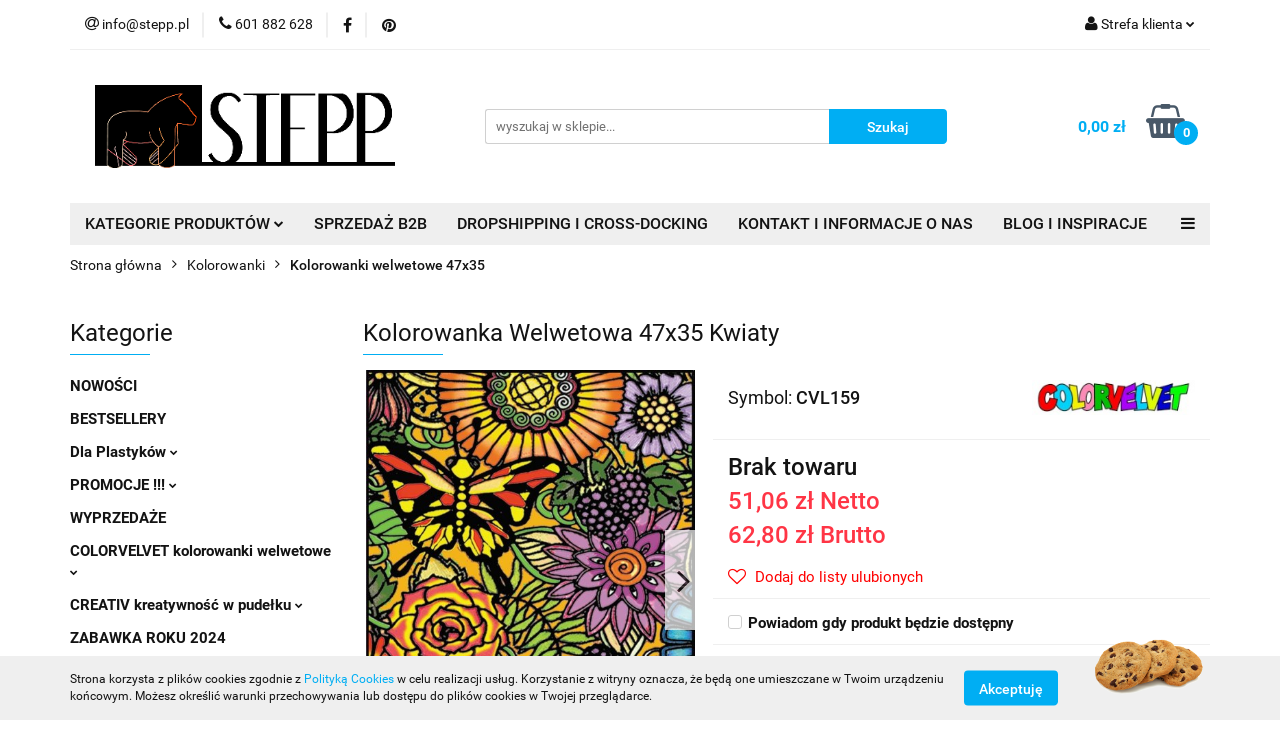

--- FILE ---
content_type: text/html; charset=utf-8
request_url: https://www.textiledeco.pl/Kolorowanka-Welwetowa-47x35-Kwiaty-p9208
body_size: 38991
content:
<!DOCTYPE html>
<html lang="pl" currency="PLN"  class=" ">
	<head>
		<meta http-equiv="Content-Type" content="text/html; charset=UTF-8" />
		<meta name="description" content="Kolorowanka Welwetowa 47x35 Kwiaty Kolorowanka z welwetowymi w dotyku konturami (pokrytymi czarnym welurem). Wypukłe linie ułatwiają nie wychodzenie za linie, a na głębokiej matowej czerni nie widać drobnych potknięć przy kolorowaniu. Welwet nałożony jest">
		<meta name="keywords" content="Sklep, internetowy, produkty, najniższe ceny, tanio, solidnie, gwarancja, dobra jakość">
					<meta name="generator" content="Sky-Shop">
						<meta name="author" content="Textiledeco - działa na oprogramowaniu sklepów internetowych Sky-Shop.pl">
		<meta name="viewport" content="width=device-width, initial-scale=1.0">
		<meta name="skin_id" content="universal">
		<meta property="og:title" content="Hurtownia artystyczna, hurtownia plastyczna | Sklep plastyczny | Textiledeco &gt; Kolorowanka Welwetowa 47x35 Kwiaty">
		<meta property="og:description" content="Kolorowanka Welwetowa 47x35 Kwiaty Kolorowanka z welwetowymi w dotyku konturami (pokrytymi czarnym welurem). Wypukłe linie ułatwiają nie wychodzenie za linie, a na głębokiej matowej czerni nie widać drobnych potknięć przy kolorowaniu. Welwet nałożony jest">
					<meta property="og:image" content="https://www.textiledeco.pl/images/textiledeco/17000-18000/Kolorowanka-Welwetowa-47-35-Kwiaty_%5B17976%5D_568.jpg">
			<meta property="og:image:type" content="image/jpeg">
			<meta property="og:image:width" content="568">
			<meta property="og:image:height" content="724">
			<link rel="image_src" href="https://www.textiledeco.pl/images/textiledeco/17000-18000/Kolorowanka-Welwetowa-47-35-Kwiaty_%5B17976%5D_568.jpg">
							<link rel="shortcut icon" href="/upload/textiledeco/favicon.png">
									<link rel="next" href="https://www.textiledeco.pl/Kolorowanka-Welwetowa-47x35-Kwiaty-p9208/pa/2#scr">
							<link rel="canonical" href="https://www.textiledeco.pl/Kolorowanka-Welwetowa-47x35-Kwiaty-p9208">
						<title>Hurtownia artystyczna, hurtownia plastyczna | Sklep plastyczny | Textiledeco &gt; Kolorowanka Welwetowa 47x35 Kwiaty</title>
		<!-- Google Tag Manager -->
<script>(function(w,d,s,l,i){w[l]=w[l]||[];w[l].push({'gtm.start':
new Date().getTime(),event:'gtm.js'});var f=d.getElementsByTagName(s)[0],
j=d.createElement(s),dl=l!='dataLayer'?'&l='+l:'';j.async=true;j.src=
'https://www.googletagmanager.com/gtm.js?id='+i+dl;f.parentNode.insertBefore(j,f);
})(window,document,'script','dataLayer','GTM-KLV3KFZ');</script>
<!-- End Google Tag Manager -->

				



<!-- edrone -->












		<script type="text/javascript">

			function imageLoaded(element, target = "prev") {
				let siblingElement;
				if (target === "prev") {
					siblingElement = element.previousElementSibling;
				} else if (target === "link") {
					siblingElement = element.parentElement.previousElementSibling;
				}
				if (siblingElement && (siblingElement.classList.contains("fa") || siblingElement.classList.contains("icon-refresh"))) {
					siblingElement.style.display = "none";
				}
			}
			</script>

        
		<link rel="stylesheet" href="/view/new/userContent/textiledeco/style.css?v=595">
		<!-- Smartsupp Live Chat script -->
<script type="text/javascript">
var _smartsupp = _smartsupp || {};
_smartsupp.key = 'ed87de0394d02f09f8fb52877f89a7ec323baa17';
window.smartsupp||(function(d) {
  var s,c,o=smartsupp=function(){ o._.push(arguments)};o._=[];
  s=d.getElementsByTagName('script')[0];c=d.createElement('script');
  c.type='text/javascript';c.charset='utf-8';c.async=true;
  c.src='https://www.smartsuppchat.com/loader.js?';s.parentNode.insertBefore(c,s);
})(document);
</script>
<noscript> Powered by <a href=“https://www.smartsupp.com” target=“_blank”>Smartsupp</a></noscript>
		
		<script src="/view/new/scheme/public/_common/js/libs/promise/promise.min.js"></script>
		<script src="/view/new/scheme/public/_common/js/libs/jquery/jquery.min.js"></script>
		<script src="/view/new/scheme/public/_common/js/libs/angularjs/angularjs.min.js"></script>
	</head>
	<body 		  data-coupon-codes-active="1"
		  data-free-delivery-info-active="1"
		  data-generate-pdf-config="PRODUCT_AND_CART"
		  data-hide-price="0"
		  data-is-user-logged-id="0"
		  data-loyalty-points-active="0"
		  data-cart-simple-info-quantity="0"
		  data-cart-simple-info-price="0,00 zł"
		  data-base="PLN"
		  data-used="PLN|zł"
		  data-rates="'PLN':1"
		  data-decimal-hide="0"
		  data-decimal=","
		  data-thousand=" "
		   data-js-hash="4393f8e426"		  		  		  class="		  		  		  		  "
		  		  		  		  		  data-hurt-price-type="netto_brutto"
		  data-hurt-price-text=""
		  		  data-tax="23"
	>
		<!-- Smartsupp Live Chat script -->
<script type="text/javascript">
var _smartsupp = _smartsupp || {};
_smartsupp.key = 'ed87de0394d02f09f8fb52877f89a7ec323baa17';
window.smartsupp||(function(d) {
  var s,c,o=smartsupp=function(){ o._.push(arguments)};o._=[];
  s=d.getElementsByTagName('script')[0];c=d.createElement('script');
  c.type='text/javascript';c.charset='utf-8';c.async=true;
  c.src='https://www.smartsuppchat.com/loader.js?';s.parentNode.insertBefore(c,s);
})(document);
</script>
<noscript> Powered by <a href=“https://www.smartsupp.com” target=“_blank”>Smartsupp</a></noscript>
		
		


<div id="aria-live" role="alert" aria-live="assertive" class="sr-only">&nbsp;</div>
<main class="skyshop-container" data-ng-app="SkyShopModule">
		

<div data-ng-controller="CartCtrl" data-ng-init="init({type: 'QUICK_CART', turnOffSales: 0})">
		
<md-sidenav ng-cloak md-component-id="mobile-cart" class="md-sidenav-right position-fixed" sidenav-swipe>
    <md-content layout-padding="">
        <div class="dropdown dropdown-quick-cart">
            
  <ul data-ng-if="data.cartSelected || data.hidePrice" class="quick-cart-products-wrapper products">
    <li data-ng-if="!data.cartSelected.items.length" class="quick-cart-empty-wrapper">
      <div class="quick-cart-empty-title">
        Koszyk jest pusty
      </div>
    </li>
    <li data-ng-if="data.cartSelected.items.length && item.type !== 'GRATIS_PRODUCT'" class="quick-cart-products__item" data-nosnippet data-ng-repeat="item in data.cartSelected.items track by item.id">
      <div class="container-fluid">
        <div class="row product">
          <div>
            <button data-ng-click="openProductPage(item.product)" data-ng-disabled="isApiPending">
              <img class="product-image"
                   data-ng-srcset="[{[item.product.photo.url]}] 125w"
                   sizes="(max-width: 1200px) 125px, 125px"
                   data-ng-src="[{[item.product.photo.url]}]"
                   alt="[{[item.product.name]}]"/>
            </button>
          </div>
          <div>
            <button data-ng-click="openProductPage(item.product)" data-ng-disabled="isApiPending">
              <span class="product-name" data-ng-bind="item.product.name"></span>
            </button>
            <span class="product-total">
            <span data-ng-bind="item.quantity"></span> x <span data-ng-bind-html="item.unitPriceSummary | priceFormat:'netto_brutto'"></span>
          </span>
          </div>
          <div>
            <i class="close-shape"
               is-disabled="isApiPending"
               remove-list-item
               parent-selector-to-remove="'li'"
               collapse-animation="true"
               click="deleteCartItem(item.id)"></i>
          </div>
        </div>
      </div>
    </li>
  </ul>
  <div data-ng-if="data.cartSelected || data.hidePrice" class="quick-cart-products-actions">
    <div class="quick-cart-products-actions__summary">
      <div data-ng-if="cartFinalDiscountByFreeDelivery() || (data.cartFreeDelivery && data.cartFreeDelivery.status !== data.cartFreeDeliveryStatuses.NOT_AVAILABLE)" class="quick-cart-products-actions__summary-delivery">
        <div data-ng-if="!cartFinalDiscountByFreeDelivery()  && data.cartFreeDelivery.missingAmount > 0" class="summary-element cart-is-free-shipment">
          <span>Do bezpłatnej dostawy brakuje</span>
          <span data-ng-bind-html="data.cartFreeDelivery | priceFormat: 'brutto'">-,--</span>
        </div>
        <div data-ng-if="cartFinalDiscountByFreeDelivery() || data.cartFreeDelivery.missingAmount <= 0" class="summary-element free-shipment-wrapper">
          <i class="fa fa-truck"></i>
          <span class="value-upper free-shipment-info">Darmowa dostawa!</span>
        </div>
        <div>
        </div>
      </div>

      <div class="quick-cart-products-actions__summary-total-price">
        <span>Suma Netto</span>
        <span data-ng-if="!data.hidePrice" class="value" data-ng-bind-html="data.cartSelected.priceSummary | priceFormat:'netto_brutto':true">0,00 zł</span>
        <span data-ng-if="data.hidePrice" class="hide-price-text"></span>
      </div>
            <div class="quick-cart-products-actions__summary-total-price" data-ng-class="{'quick-cart-products-actions__summary-total-price-no-padding':data.cartSelected.priceSummary.final.gross != data.cartSelected.priceSummary.base.gross}">
        <span>Suma Brutto</span>
        <span data-ng-if="!data.hidePrice" class="value" data-ng-bind-html="data.cartSelected.priceSummary | priceFormat:'brutto':true">0,00 zł</span>
        <span data-ng-if="data.hidePrice" class="hide-price-text"></span>
      </div>
            <div class="quick-cart-products-actions__summary-discount-info" data-ng-if="data.cartSelected.priceSummary.final.gross != data.cartSelected.priceSummary.base.gross">
        <small>Cena uwzględnia rabaty</small>
      </div>
    </div>
    <button data-ng-disabled="isApiPending" type="button" class="btn btn-primary btn-block" data-ng-click="goToCart()">
      Realizuj zamówienie
    </button>
  </div>
  <!--googleon: all-->
        </div>
    </md-content>
</md-sidenav>		<header id="header" class="mod-header-3 ">
				
<section class="cookies hidden bottom">
  <div class="container">
    <div class="row">
      <div class="col-xs-8">
        <span>Strona korzysta z plików cookies zgodnie z <a href="http://customizedrwd.mysky-shop.pl/news/n/134/Polityka-cookies">Polityką Cookies</a> w celu realizacji usług. Korzystanie z witryny oznacza, że będą one umieszczane w Twoim urządzeniu końcowym. Możesz określić warunki przechowywania lub dostępu do plików cookies w Twojej przeglądarce.</span>
      </div>
      <div class="col-xs-4">
        <button type="button" class="btn btn-primary core_acceptCookies">Akceptuję</button>
        <div class="cookie-bg-block" style="background-image: url('/view/new/scheme/public/_common/img/cookies.png')"></div>
      </div>
    </div>
  </div>
</section>
				
<section class="mobile-search">
  <span class="title">Szukaj</span>
  <i class="close-shape"></i>
    <form method="GET" action="/category/#top">
      <div class="row">
        <div class="mobile-search-input-wrapper clearbox">
          <input class="input-field core_quickSearchAjax" type="text" name="q" product-per-page="4" value="" placeholder="wyszukaj w sklepie..." autocomplete="off"  />
          <i class="clearbox_button"></i>
                  </div>
        <div class="mobile-search-btn-wrapper">
          <input type="submit" value="Szukaj" class="btn btn-primary btn-block">
        </div>
      </div>
              
<div class="search_dropdown_inner_wrapper search-container core_quickSearchAjaxHints hidden">
  <div class="search">
    <div class="search-loading">
      <i class="fa fa-refresh fa-spin fa-3x fa-fw"></i>
    </div>
    <div class="search-information hidden">
      <span class="information"></span>
    </div>
    <table class="search-results">
      <tr class="search-result-pattern hidden" data-id="{{:id:}}">
        <td class="search-img">
          <img src="/view/new/img/transparent.png" data-src="{{:image:}}_60.jpg" alt="" />
          <a href="#{{:url:}}" class="link"></a>
        </td>
        <td class="search-info">
          <span class="title">{{:name:}}</span>
          <a href="#{{:url:}}" class="link"></a>
        </td>
        <td class="search-price">
          <span class="price-normal {{:is_discount:}}">
            <span class="core_priceFormat" data-price="{{:price:}}"></span>
          </span>
          <span class="price-special">
            <span class="core_priceFormat" data-price="{{:price_discount:}}"></span>
          </span>
          <a href="#{{:url:}}" class="link"></a>
        </td>
      </tr>
    </table>
    <div class="search-count hidden">
      Znaleziono produktów: <span class="count"></span>
    </div>
  </div>
</div>
          </form>
</section>
		<div class="header_inner_wrapper">
			
			<section class="top_bar">
				<div class="sky-container">
					<div class="top_bar_inner_wrapper">
						<div class="top_bar_item left">
							
<div class="top_bar_item_list_wrapper">
  <ul class="top_bar_item_list">
        <li data-type="email" class="top_bar_item_list_item hidden-on-mobile" id="top_bar_item_list_item_email">
                  <a href="mailto:info@stepp.pl">
            <div class="top_bar_item_list_item_icon" id="top_bar_item_list_item_email_icon">
              <span class="helper-icon">
                <i class="fa fa-at"></i>
              </span>
            </div>
            <span class="helper-text">
              info@stepp.pl
            </span>
          </a>
                  </li>
              <li data-type="phone" class="top_bar_item_list_item hidden-on-mobile" id="top_bar_item_list_item_phone">
                      <a href="tel:601 882 628">
              <div class="top_bar_item_list_item_icon" id="top_bar_item_list_item_phone_icon">
                <span class="helper-icon">
                  <i class="fa fa-phone"></i>
                </span>
              </div>
              <span class="helper-text">
                601 882 628
              </span>
            </a>
                </li>
                      <li data-type="social-sm_facebook" class="top_bar_item_list_item top_bar_item_list_item_social_media hidden-on-mobile" ng-non-bindable>
            <a href="https://www.facebook.com/craftdeco.sklep" rel="nofollow" target="_blank">
                <div class="top_bar_item_list_item_social_media">
                                    <span class="top_bar_item_list_item_social_media_icon" id="top_bar_item_list_item_social_media_icon_fb">
                    <i class="fa fa-facebook"></i>
                  </span>
                                  </div>
            </a>
        </li>
                                                                                    <li data-type="social-sm_pinterest" class="top_bar_item_list_item top_bar_item_list_item_social_media hidden-on-mobile" ng-non-bindable>
            <a href="https://pl.pinterest.com/TEXTILEDECO/" rel="nofollow" target="_blank">
                <div class="top_bar_item_list_item_social_media">
                                    <span class="top_bar_item_list_item_social_media_icon" id="top_bar_item_list_item_social_media_icon_pinterest">
                    <i class="fa fa-pinterest"></i>
                  </span>
                                  </div>
            </a>
        </li>
                                                                      <li id="mobile-open-contact" class="top_bar_item_list_item top_bar_item_list_item_contact hidden-on-desktop">
          <a href="#">
            <div class="top_bar_item_list_item_item_social_envelope_icon">
              <span class="helper-icon">
                <i class="fa fa-envelope"></i>
              </span>
              <span class="helper-arrow">
                <i class="fa fa-chevron-down"></i>
              </span>
            </div>
          </a>
      </li>
      </ul>
</div>						</div>
						<div class="top_bar_item right">
							
<div class="top_bar_item_list_wrapper">
    <ul class="top_bar_item_list">
                        <li class="top_bar_item_list_item user-menu">
            
  <div class="header_top_bar_social_user_icon">
    <span class="helper-icon">
      <i class="fa fa-user"></i>
    </span>
          <span class="hidden-on-mobile">
        Strefa klienta
      </span>
      <span class="helper-arrow">
        <i class="fa fa-chevron-down"></i>      </span> 
  </div>
  <div class="dropdown">
    <ul>
      <li>
        <a href="/login/">Zaloguj się</a>
      </li>
      <li>
        <a href="/register/">Zarejestruj się</a>
      </li>
            <li>
        <a href="/ticket/add/" rel="nofollow">Dodaj zgłoszenie</a>
      </li>
          </ul>
  </div>
        </li>
                    <li  data-ng-click="openMobileCart($event)" data-ng-mouseenter="loadMobileCart()" class="top_bar_item_list_item quick-cart  hidden-on-desktop ">
                <div class="top_bar_item_list_item_cart_icon">
                    <span class="helper-icon">
                        <i class="fa fa-shopping-basket"></i>
                    </span>
                    <span class="helper-text">
                        Koszyk
                    </span>
                    <span class="helper-text-amount">
                        <span class="helper-cart-left-bracket">(</span>
                        <span data-ng-bind="data.cartAmount">0</span>
                        <span class="helper-cart-right-bracket">)</span>
                    </span>
                    <span class="helper-arrow">
                        <i class="fa fa-chevron-down"></i>
                    </span>
                </div>
                                <div data-ng-if="data.initCartAmount" class="dropdown dropdown-quick-cart">
                    
  <ul data-ng-if="data.cartSelected || data.hidePrice" class="quick-cart-products-wrapper products">
    <li data-ng-if="!data.cartSelected.items.length" class="quick-cart-empty-wrapper">
      <div class="quick-cart-empty-title">
        Koszyk jest pusty
      </div>
    </li>
    <li data-ng-if="data.cartSelected.items.length && item.type !== 'GRATIS_PRODUCT'" class="quick-cart-products__item" data-nosnippet data-ng-repeat="item in data.cartSelected.items track by item.id">
      <div class="container-fluid">
        <div class="row product">
          <div>
            <button data-ng-click="openProductPage(item.product)" data-ng-disabled="isApiPending">
              <img class="product-image"
                   data-ng-srcset="[{[item.product.photo.url]}] 125w"
                   sizes="(max-width: 1200px) 125px, 125px"
                   data-ng-src="[{[item.product.photo.url]}]"
                   alt="[{[item.product.name]}]"/>
            </button>
          </div>
          <div>
            <button data-ng-click="openProductPage(item.product)" data-ng-disabled="isApiPending">
              <span class="product-name" data-ng-bind="item.product.name"></span>
            </button>
            <span class="product-total">
            <span data-ng-bind="item.quantity"></span> x <span data-ng-bind-html="item.unitPriceSummary | priceFormat:'netto_brutto'"></span>
          </span>
          </div>
          <div>
            <i class="close-shape"
               is-disabled="isApiPending"
               remove-list-item
               parent-selector-to-remove="'li'"
               collapse-animation="true"
               click="deleteCartItem(item.id)"></i>
          </div>
        </div>
      </div>
    </li>
  </ul>
  <div data-ng-if="data.cartSelected || data.hidePrice" class="quick-cart-products-actions">
    <div class="quick-cart-products-actions__summary">
      <div data-ng-if="cartFinalDiscountByFreeDelivery() || (data.cartFreeDelivery && data.cartFreeDelivery.status !== data.cartFreeDeliveryStatuses.NOT_AVAILABLE)" class="quick-cart-products-actions__summary-delivery">
        <div data-ng-if="!cartFinalDiscountByFreeDelivery()  && data.cartFreeDelivery.missingAmount > 0" class="summary-element cart-is-free-shipment">
          <span>Do bezpłatnej dostawy brakuje</span>
          <span data-ng-bind-html="data.cartFreeDelivery | priceFormat: 'brutto'">-,--</span>
        </div>
        <div data-ng-if="cartFinalDiscountByFreeDelivery() || data.cartFreeDelivery.missingAmount <= 0" class="summary-element free-shipment-wrapper">
          <i class="fa fa-truck"></i>
          <span class="value-upper free-shipment-info">Darmowa dostawa!</span>
        </div>
        <div>
        </div>
      </div>

      <div class="quick-cart-products-actions__summary-total-price">
        <span>Suma Netto</span>
        <span data-ng-if="!data.hidePrice" class="value" data-ng-bind-html="data.cartSelected.priceSummary | priceFormat:'netto_brutto':true">0,00 zł</span>
        <span data-ng-if="data.hidePrice" class="hide-price-text"></span>
      </div>
            <div class="quick-cart-products-actions__summary-total-price" data-ng-class="{'quick-cart-products-actions__summary-total-price-no-padding':data.cartSelected.priceSummary.final.gross != data.cartSelected.priceSummary.base.gross}">
        <span>Suma Brutto</span>
        <span data-ng-if="!data.hidePrice" class="value" data-ng-bind-html="data.cartSelected.priceSummary | priceFormat:'brutto':true">0,00 zł</span>
        <span data-ng-if="data.hidePrice" class="hide-price-text"></span>
      </div>
            <div class="quick-cart-products-actions__summary-discount-info" data-ng-if="data.cartSelected.priceSummary.final.gross != data.cartSelected.priceSummary.base.gross">
        <small>Cena uwzględnia rabaty</small>
      </div>
    </div>
    <button data-ng-disabled="isApiPending" type="button" class="btn btn-primary btn-block" data-ng-click="goToCart()">
      Realizuj zamówienie
    </button>
  </div>
  <!--googleon: all-->
                </div>
                            </li>
            </ul>
</div>
						</div>
					</div>
				</div>
			</section>
			<section class="header_middle_content">
				<div class="sky-container">
					<div class="header_middle_content_inner_wrapper">
						<a href="/" class="header_middle_content_logo">
							<img src="/upload/textiledeco/logos//kkAsset-4-002-.png" data-src-old-browser="" alt=" Textiledeco " />
						</a>
						<ul class="mobile-actions">
							<li id="mobile-open-search">
								<i class="fa fa-search"></i>
							</li>
							<li id="mobile-open-menu">
								<i class="fa fa-bars"></i>
							</li>
						</ul>
						<div class="header_middle_content_searchbox search-box ">
							<form method="GET" action="/category/#top">
								<div class="header_middle_content_searchbox_input_wrapper">
									<input cy-data="headerSearch" class="input-field core_quickSearchAjax" type="text" name="q" value="" placeholder="wyszukaj w sklepie..." autocomplete="off"  />
																	</div>
								<div class="header_middle_content_searchbox_button_wrapper">
									<input type="submit" value="Szukaj" class="btn btn-primary btn-block">
																		
<div class="search_dropdown_inner_wrapper search-container core_quickSearchAjaxHints hidden">
  <div class="search">
    <div class="search-loading">
      <i class="fa fa-refresh fa-spin fa-3x fa-fw"></i>
    </div>
    <div class="search-information hidden">
      <span class="information"></span>
    </div>
    <table class="search-results">
      <tr class="search-result-pattern hidden" data-id="{{:id:}}">
        <td class="search-img">
          <img src="/view/new/img/transparent.png" data-src="{{:image:}}_60.jpg" alt="" />
          <a href="#{{:url:}}" class="link"></a>
        </td>
        <td class="search-info">
          <span class="title">{{:name:}}</span>
          <a href="#{{:url:}}" class="link"></a>
        </td>
        <td class="search-price">
          <span class="price-normal {{:is_discount:}}">
            <span class="core_priceFormat" data-price="{{:price:}}"></span>
          </span>
          <span class="price-special">
            <span class="core_priceFormat" data-price="{{:price_discount:}}"></span>
          </span>
          <a href="#{{:url:}}" class="link"></a>
        </td>
      </tr>
    </table>
    <div class="search-count hidden">
      Znaleziono produktów: <span class="count"></span>
    </div>
  </div>
</div>
																	</div>
							</form>
						</div>
												
<div cy-data="headerCart" class="header_middle_content_quick_cart_wrapper quick-cart">
  <a data-ng-click="openMobileCart($event)" data-ng-mouseenter="loadMobileCart()" href="/cart/" class="header_middle_content_quick_cart" rel="nofollow">
    <div class="header_middle_content_quick_cart_price price"><span data-ng-bind-html="data.cartPriceSummary | priceFormat:'':false:'final':'0,00 zł'">0,00 zł</span></div>
    <i class="fa fa-shopping-basket"></i>
    <div class="header_middle_content_quick_cart_counter counter"><span data-ng-bind="data.cartAmount">0</span></div>
  </a>
    <div ng-cloak data-ng-if="data.initCartAmount" class="dropdown dropdown-quick-cart">
    
  <ul data-ng-if="data.cartSelected || data.hidePrice" class="quick-cart-products-wrapper products">
    <li data-ng-if="!data.cartSelected.items.length" class="quick-cart-empty-wrapper">
      <div class="quick-cart-empty-title">
        Koszyk jest pusty
      </div>
    </li>
    <li data-ng-if="data.cartSelected.items.length && item.type !== 'GRATIS_PRODUCT'" class="quick-cart-products__item" data-nosnippet data-ng-repeat="item in data.cartSelected.items track by item.id">
      <div class="container-fluid">
        <div class="row product">
          <div>
            <button data-ng-click="openProductPage(item.product)" data-ng-disabled="isApiPending">
              <img class="product-image"
                   data-ng-srcset="[{[item.product.photo.url]}] 125w"
                   sizes="(max-width: 1200px) 125px, 125px"
                   data-ng-src="[{[item.product.photo.url]}]"
                   alt="[{[item.product.name]}]"/>
            </button>
          </div>
          <div>
            <button data-ng-click="openProductPage(item.product)" data-ng-disabled="isApiPending">
              <span class="product-name" data-ng-bind="item.product.name"></span>
            </button>
            <span class="product-total">
            <span data-ng-bind="item.quantity"></span> x <span data-ng-bind-html="item.unitPriceSummary | priceFormat:'netto_brutto'"></span>
          </span>
          </div>
          <div>
            <i class="close-shape"
               is-disabled="isApiPending"
               remove-list-item
               parent-selector-to-remove="'li'"
               collapse-animation="true"
               click="deleteCartItem(item.id)"></i>
          </div>
        </div>
      </div>
    </li>
  </ul>
  <div data-ng-if="data.cartSelected || data.hidePrice" class="quick-cart-products-actions">
    <div class="quick-cart-products-actions__summary">
      <div data-ng-if="cartFinalDiscountByFreeDelivery() || (data.cartFreeDelivery && data.cartFreeDelivery.status !== data.cartFreeDeliveryStatuses.NOT_AVAILABLE)" class="quick-cart-products-actions__summary-delivery">
        <div data-ng-if="!cartFinalDiscountByFreeDelivery()  && data.cartFreeDelivery.missingAmount > 0" class="summary-element cart-is-free-shipment">
          <span>Do bezpłatnej dostawy brakuje</span>
          <span data-ng-bind-html="data.cartFreeDelivery | priceFormat: 'brutto'">-,--</span>
        </div>
        <div data-ng-if="cartFinalDiscountByFreeDelivery() || data.cartFreeDelivery.missingAmount <= 0" class="summary-element free-shipment-wrapper">
          <i class="fa fa-truck"></i>
          <span class="value-upper free-shipment-info">Darmowa dostawa!</span>
        </div>
        <div>
        </div>
      </div>

      <div class="quick-cart-products-actions__summary-total-price">
        <span>Suma Netto</span>
        <span data-ng-if="!data.hidePrice" class="value" data-ng-bind-html="data.cartSelected.priceSummary | priceFormat:'netto_brutto':true">0,00 zł</span>
        <span data-ng-if="data.hidePrice" class="hide-price-text"></span>
      </div>
            <div class="quick-cart-products-actions__summary-total-price" data-ng-class="{'quick-cart-products-actions__summary-total-price-no-padding':data.cartSelected.priceSummary.final.gross != data.cartSelected.priceSummary.base.gross}">
        <span>Suma Brutto</span>
        <span data-ng-if="!data.hidePrice" class="value" data-ng-bind-html="data.cartSelected.priceSummary | priceFormat:'brutto':true">0,00 zł</span>
        <span data-ng-if="data.hidePrice" class="hide-price-text"></span>
      </div>
            <div class="quick-cart-products-actions__summary-discount-info" data-ng-if="data.cartSelected.priceSummary.final.gross != data.cartSelected.priceSummary.base.gross">
        <small>Cena uwzględnia rabaty</small>
      </div>
    </div>
    <button data-ng-disabled="isApiPending" type="button" class="btn btn-primary btn-block" data-ng-click="goToCart()">
      Realizuj zamówienie
    </button>
  </div>
  <!--googleon: all-->
  </div>
  
</div>											</div>
				</div>
			</section>
			<section class="menu-wrapper">
				<div class="sky-container">
					<div class="menu menu-calculate smart-menu" data-action="inline">
						<ul class="header_bottom_content_list">
							
    <li class="header_bottom_content_list_item full-width ">
              <a class="header_bottom_content_list_item_anchor" >
              KATEGORIE PRODUKTÓW
        <span class="helper-arrow">
          <i class="fa fa-chevron-down"></i>
        </span>
      </a>
      <div class="dropdown">
        <div class="row">
                                                    <div class="col-xs-12 col-sm-4 col-md-3">
                  <div class="cat-title more">
                    <a href="/Dla-Plastykow-c623">Dla Plastyków</a>
                  </div>
                                      <ul class="header_bottom_content_list_dropdown">
                                              <li class="header_bottom_content_list_dropdown_item">
                          <a href="/Dla-poczatkujacych-plastykow-c632">Dla początkujących plastyków</a>
                        </li>
                                              <li class="header_bottom_content_list_dropdown_item">
                          <a href="/Farby-BLOCKX-c635">Farby BLOCKX</a>
                        </li>
                                              <li class="header_bottom_content_list_dropdown_item">
                          <a href="/Kredki-cienkopisy-c631">Kredki, cienkopisy</a>
                        </li>
                                              <li class="header_bottom_content_list_dropdown_item">
                          <a href="/Markery-specjalistyczne-c630">Markery specjalistyczne</a>
                        </li>
                                              <li class="header_bottom_content_list_dropdown_item">
                          <a href="/Masy-plastyczne-c634">Masy plastyczne</a>
                        </li>
                                              <li class="header_bottom_content_list_dropdown_item">
                          <a href="/Modelina-i-akcesoria-c633">Modelina i akcesoria</a>
                        </li>
                                              <li class="header_bottom_content_list_dropdown_item">
                          <a href="/Papiery-specjalistyczne-c624">Papiery specjalistyczne</a>
                        </li>
                                              <li class="header_bottom_content_list_dropdown_item">
                          <a href="/Pedzle-c637">Pędzle</a>
                        </li>
                                              <li class="header_bottom_content_list_dropdown_item">
                          <a href="/Podobrazia-c636">Podobrazia</a>
                        </li>
                                              <li class="header_bottom_content_list_dropdown_item">
                          <a href="/Szkicowniki-Paint-ON-c626">Szkicowniki Paint ON</a>
                        </li>
                                              <li class="header_bottom_content_list_dropdown_item">
                          <a href="/Szkicowniki-Sillman-c627">Szkicowniki Sillman</a>
                        </li>
                                          </ul>
                                  </div>
                                                        <div class="col-xs-12 col-sm-4 col-md-3">
                  <div class="cat-title more">
                    <a href="/PROMOCJE--c569">PROMOCJE !!!</a>
                  </div>
                                      <ul class="header_bottom_content_list_dropdown">
                                              <li class="header_bottom_content_list_dropdown_item">
                          <a href="/Maski-karnawalowe-c673">Maski karnawałowe</a>
                        </li>
                                          </ul>
                                  </div>
                                                        <div class="col-xs-12 col-sm-4 col-md-3">
                  <div class="cat-title more">
                    <a href="/COLORVELVET-kolorowanki-welwetowe-c556">COLORVELVET kolorowanki welwetowe</a>
                  </div>
                                      <ul class="header_bottom_content_list_dropdown">
                                              <li class="header_bottom_content_list_dropdown_item">
                          <a href="/47x35-cm-z-flamastrami-c575">47x35 cm z flamastrami</a>
                        </li>
                                              <li class="header_bottom_content_list_dropdown_item">
                          <a href="/A4-bez-flamastrow-c576">A4 bez flamastrów</a>
                        </li>
                                              <li class="header_bottom_content_list_dropdown_item">
                          <a href="/Na-podroz-z-flamastrami-c580">Na podróż z flamastrami</a>
                        </li>
                                              <li class="header_bottom_content_list_dropdown_item">
                          <a href="/Notatniki-A5-c577">Notatniki A5</a>
                        </li>
                                              <li class="header_bottom_content_list_dropdown_item">
                          <a href="/Segregatory-c578">Segregatory</a>
                        </li>
                                              <li class="header_bottom_content_list_dropdown_item">
                          <a href="/Teczki-A4-c579">Teczki A4</a>
                        </li>
                                              <li class="header_bottom_content_list_dropdown_item">
                          <a href="/Pudelka-c587">Pudełka</a>
                        </li>
                                          </ul>
                                  </div>
                                                        <div class="col-xs-12 col-sm-4 col-md-3">
                  <div class="cat-title more">
                    <a href="/CREATIV-kreatywnosc-w-pudelku-c586">CREATIV kreatywność w pudełku</a>
                  </div>
                                      <ul class="header_bottom_content_list_dropdown">
                                              <li class="header_bottom_content_list_dropdown_item">
                          <a href="/Maxi-c638">Maxi</a>
                        </li>
                                              <li class="header_bottom_content_list_dropdown_item">
                          <a href="/Midi-c639">Midi</a>
                        </li>
                                              <li class="header_bottom_content_list_dropdown_item">
                          <a href="/Mini-c640">Mini</a>
                        </li>
                                          </ul>
                                  </div>
                                                        <div class="col-xs-12 col-sm-4 col-md-3">
                  <div class="cat-title more">
                    <a href="/PRODUKTY-Z-MDF-c601">PRODUKTY Z MDF</a>
                  </div>
                                      <ul class="header_bottom_content_list_dropdown">
                                              <li class="header_bottom_content_list_dropdown_item">
                          <a href="/Cyfry-c603">Cyfry</a>
                        </li>
                                              <li class="header_bottom_content_list_dropdown_item">
                          <a href="/Litery-c602">Litery</a>
                        </li>
                                              <li class="header_bottom_content_list_dropdown_item">
                          <a href="/Znaki-specjalne-c610">Znaki specjalne</a>
                        </li>
                                              <li class="header_bottom_content_list_dropdown_item">
                          <a href="/Dekoracje-c604">Dekoracje</a>
                        </li>
                                          </ul>
                                  </div>
                                                        <div class="col-xs-12 col-sm-4 col-md-3">
                  <div class="cat-title more">
                    <a href="/PRODUKTY-Z-PAPIER-MACHE-c605">PRODUKTY Z PAPIER-MACHE</a>
                  </div>
                                      <ul class="header_bottom_content_list_dropdown">
                                              <li class="header_bottom_content_list_dropdown_item">
                          <a href="/Cyfry-c607">Cyfry</a>
                        </li>
                                              <li class="header_bottom_content_list_dropdown_item">
                          <a href="/Litery-c606">Litery</a>
                        </li>
                                              <li class="header_bottom_content_list_dropdown_item">
                          <a href="/Znaki-specjalne-c609">Znaki specjalne</a>
                        </li>
                                              <li class="header_bottom_content_list_dropdown_item">
                          <a href="/Dekoracje-c608">Dekoracje</a>
                        </li>
                                          </ul>
                                  </div>
                                                        <div class="col-xs-12 col-sm-4 col-md-3">
                  <div class="cat-title more">
                    <a href="/Clairefontaine-Kolekcje-c538">Clairefontaine Kolekcje</a>
                  </div>
                                      <ul class="header_bottom_content_list_dropdown">
                                              <li class="header_bottom_content_list_dropdown_item">
                          <a href="/Inkebana-c539">Inkebana</a>
                        </li>
                                              <li class="header_bottom_content_list_dropdown_item">
                          <a href="/Evanescence-c540">Evanescence</a>
                        </li>
                                              <li class="header_bottom_content_list_dropdown_item">
                          <a href="/Le-Cerisier-Blanc-c541">Le Cerisier Blanc</a>
                        </li>
                                              <li class="header_bottom_content_list_dropdown_item">
                          <a href="/Terracotta-c542">Terracotta</a>
                        </li>
                                              <li class="header_bottom_content_list_dropdown_item">
                          <a href="/Moulin-Rouge-c543">Moulin Rouge</a>
                        </li>
                                              <li class="header_bottom_content_list_dropdown_item">
                          <a href="/Tulip-paper-c544">Tulip paper</a>
                        </li>
                                              <li class="header_bottom_content_list_dropdown_item">
                          <a href="/La-Vie-en-Vosges-c545">La Vie en Vosges</a>
                        </li>
                                              <li class="header_bottom_content_list_dropdown_item">
                          <a href="/Cyanotype-c546">Cyanotype</a>
                        </li>
                                              <li class="header_bottom_content_list_dropdown_item">
                          <a href="/Frida-Kahlo-c560">Frida Kahlo</a>
                        </li>
                                              <li class="header_bottom_content_list_dropdown_item">
                          <a href="/Gaia-c561">Gaia</a>
                        </li>
                                          </ul>
                                  </div>
                                                        <div class="col-xs-12 col-sm-4 col-md-3">
                  <div class="cat-title more">
                    <a href="/Markery-MARBEL-c614">Markery MARBEL</a>
                  </div>
                                      <ul class="header_bottom_content_list_dropdown">
                                              <li class="header_bottom_content_list_dropdown_item">
                          <a href="/MARBEL-0-7-mm-c615">MARBEL 0,7 mm</a>
                        </li>
                                              <li class="header_bottom_content_list_dropdown_item">
                          <a href="/MARBEL-2-mm-c616">MARBEL 2 mm</a>
                        </li>
                                              <li class="header_bottom_content_list_dropdown_item">
                          <a href="/MARBEL-4-mm-c617">MARBEL 4 mm</a>
                        </li>
                                              <li class="header_bottom_content_list_dropdown_item">
                          <a href="/MARBEL-6-mm-c618">MARBEL 6 mm</a>
                        </li>
                                          </ul>
                                  </div>
                                                        <div class="col-xs-12 col-sm-4 col-md-3">
                  <div class="cat-title more">
                    <a href="/Cernit-modelina-termoutwardzalna-c332">Cernit - modelina termoutwardzalna</a>
                  </div>
                                      <ul class="header_bottom_content_list_dropdown">
                                              <li class="header_bottom_content_list_dropdown_item">
                          <a href="/Metallic-c333">Metallic</a>
                        </li>
                                              <li class="header_bottom_content_list_dropdown_item">
                          <a href="/Opaline-c334">Opaline</a>
                        </li>
                                              <li class="header_bottom_content_list_dropdown_item">
                          <a href="/Shiny-c335">Shiny</a>
                        </li>
                                              <li class="header_bottom_content_list_dropdown_item">
                          <a href="/Numer-One-c336">Numer One</a>
                        </li>
                                              <li class="header_bottom_content_list_dropdown_item">
                          <a href="/Glamour-c337">Glamour</a>
                        </li>
                                              <li class="header_bottom_content_list_dropdown_item">
                          <a href="/Translucent-c338">Translucent</a>
                        </li>
                                              <li class="header_bottom_content_list_dropdown_item">
                          <a href="/Pearl-c455">Pearl</a>
                        </li>
                                              <li class="header_bottom_content_list_dropdown_item">
                          <a href="/Neon-c339">Neon</a>
                        </li>
                                              <li class="header_bottom_content_list_dropdown_item">
                          <a href="/Nature-c340">Nature</a>
                        </li>
                                              <li class="header_bottom_content_list_dropdown_item">
                          <a href="/Doll-c341">Doll</a>
                        </li>
                                              <li class="header_bottom_content_list_dropdown_item">
                          <a href="/Gel-modelina-w-plynie-c505">Gel - modelina w płynie</a>
                        </li>
                                              <li class="header_bottom_content_list_dropdown_item">
                          <a href="/Zestawy-Cernit-c528">Zestawy Cernit</a>
                        </li>
                                              <li class="header_bottom_content_list_dropdown_item">
                          <a href="/Lakiery-i-preparaty-c342">Lakiery i preparaty</a>
                        </li>
                                              <li class="header_bottom_content_list_dropdown_item">
                          <a href="/Pudry-i-folie-metalizujace-c343">Pudry i folie metalizujące</a>
                        </li>
                                              <li class="header_bottom_content_list_dropdown_item">
                          <a href="/Narzedzia-c344">Narzędzia</a>
                        </li>
                                              <li class="header_bottom_content_list_dropdown_item">
                          <a href="/Formy-silikonowe-c345">Formy silikonowe</a>
                        </li>
                                              <li class="header_bottom_content_list_dropdown_item">
                          <a href="/Plytki-z-tekstura-c346">Płytki z teksturą</a>
                        </li>
                                              <li class="header_bottom_content_list_dropdown_item">
                          <a href="/Baza-do-bizuterii-c347">Baza do biżuterii</a>
                        </li>
                                              <li class="header_bottom_content_list_dropdown_item">
                          <a href="/Tusze-na-bazie-alkoholu-c559">Tusze na bazie alkoholu</a>
                        </li>
                                          </ul>
                                  </div>
                                                        <div class="col-xs-12 col-sm-4 col-md-3">
                  <div class="cat-title more">
                    <a href="/Drobiazgi-dekoracyjne-c472">Drobiazgi dekoracyjne</a>
                  </div>
                                      <ul class="header_bottom_content_list_dropdown">
                                              <li class="header_bottom_content_list_dropdown_item">
                          <a href="/Drobiazgi-ozdoby-rozne-c362">Drobiazgi - ozdoby różne</a>
                        </li>
                                              <li class="header_bottom_content_list_dropdown_item">
                          <a href="/Brokat-c272">Brokat</a>
                        </li>
                                              <li class="header_bottom_content_list_dropdown_item">
                          <a href="/Cekiny-i-cwieki-c508">Cekiny i ćwieki</a>
                        </li>
                                              <li class="header_bottom_content_list_dropdown_item">
                          <a href="/Dzety-c509">Dżety</a>
                        </li>
                                              <li class="header_bottom_content_list_dropdown_item">
                          <a href="/Guziki-c511">Guziki</a>
                        </li>
                                              <li class="header_bottom_content_list_dropdown_item">
                          <a href="/Mozaika-c512">Mozaika</a>
                        </li>
                                              <li class="header_bottom_content_list_dropdown_item">
                          <a href="/Patyczki-i-klamerki-c514">Patyczki i klamerki</a>
                        </li>
                                              <li class="header_bottom_content_list_dropdown_item">
                          <a href="/Piorka-c510">Piórka</a>
                        </li>
                                              <li class="header_bottom_content_list_dropdown_item">
                          <a href="/Pompony-c513">Pompony</a>
                        </li>
                                          </ul>
                                  </div>
                                                        <div class="col-xs-12 col-sm-4 col-md-3">
                  <div class="cat-title more">
                    <a href="/Farby-c284">Farby</a>
                  </div>
                                      <ul class="header_bottom_content_list_dropdown">
                                              <li class="header_bottom_content_list_dropdown_item">
                          <a href="/Farby-akwarelowe-c619">Farby akwarelowe</a>
                        </li>
                                              <li class="header_bottom_content_list_dropdown_item">
                          <a href="/Farby-blyszczace-c404">Farby błyszczące</a>
                        </li>
                                              <li class="header_bottom_content_list_dropdown_item">
                          <a href="/Farby-brokatowe-c20">Farby brokatowe</a>
                        </li>
                                              <li class="header_bottom_content_list_dropdown_item">
                          <a href="/Farby-fluorescencyjne-c467">Farby fluorescencyjne</a>
                        </li>
                                              <li class="header_bottom_content_list_dropdown_item">
                          <a href="/Farby-Izink-Ice-c433">Farby Izink Ice</a>
                        </li>
                                              <li class="header_bottom_content_list_dropdown_item">
                          <a href="/Farby-kredowe-c465">Farby kredowe</a>
                        </li>
                                              <li class="header_bottom_content_list_dropdown_item">
                          <a href="/Farby-matowe-c413">Farby matowe</a>
                        </li>
                                              <li class="header_bottom_content_list_dropdown_item">
                          <a href="/Farby-metaliczne-c566">Farby metaliczne</a>
                        </li>
                                              <li class="header_bottom_content_list_dropdown_item">
                          <a href="/Farby-naturalne-c285">Farby naturalne</a>
                        </li>
                                              <li class="header_bottom_content_list_dropdown_item">
                          <a href="/Farby-tablicowe-c364">Farby tablicowe</a>
                        </li>
                                              <li class="header_bottom_content_list_dropdown_item">
                          <a href="/Farby-satynowe-c565">Farby satynowe</a>
                        </li>
                                              <li class="header_bottom_content_list_dropdown_item">
                          <a href="/Farby-swiecace-w-ciemnosci-c469">Farby świecące w ciemności</a>
                        </li>
                                              <li class="header_bottom_content_list_dropdown_item">
                          <a href="/Farby-do-tkanin-c466">Farby do tkanin</a>
                        </li>
                                              <li class="header_bottom_content_list_dropdown_item">
                          <a href="/Farby-do-szkla-i-innych-powierzchni-c287">Farby do szkła i innych powierzchni</a>
                        </li>
                                              <li class="header_bottom_content_list_dropdown_item">
                          <a href="/Farby-do-szkla-i-ceramiki-c348">Farby do szkła i ceramiki</a>
                        </li>
                                              <li class="header_bottom_content_list_dropdown_item">
                          <a href="/Farby-do-szyb-c420">Farby do szyb</a>
                        </li>
                                              <li class="header_bottom_content_list_dropdown_item">
                          <a href="/Farby-do-wyrobow-skorzanych-c349">Farby do wyrobów skórzanych</a>
                        </li>
                                              <li class="header_bottom_content_list_dropdown_item">
                          <a href="/Farby-w-sprayu-c562">Farby w sprayu</a>
                        </li>
                                              <li class="header_bottom_content_list_dropdown_item">
                          <a href="/Konturowki-c434">Konturówki</a>
                        </li>
                                              <li class="header_bottom_content_list_dropdown_item">
                          <a href="/Malowanie-kropkami-SlowArt-c439">Malowanie kropkami Slow&amp;Art</a>
                        </li>
                                              <li class="header_bottom_content_list_dropdown_item">
                          <a href="/Pastele-c622">Pastele</a>
                        </li>
                                              <li class="header_bottom_content_list_dropdown_item">
                          <a href="/Zestawy-farb-c363">Zestawy farb</a>
                        </li>
                                          </ul>
                                  </div>
                                                        <div class="col-xs-12 col-sm-4 col-md-3">
                  <div class="cat-title more">
                    <a href="/Filc-c365">Filc</a>
                  </div>
                                      <ul class="header_bottom_content_list_dropdown">
                                              <li class="header_bottom_content_list_dropdown_item">
                          <a href="/Filc-arkusze-A2-c366">Filc arkusze A2</a>
                        </li>
                                              <li class="header_bottom_content_list_dropdown_item">
                          <a href="/Filc-arkusze-A4-c367">Filc arkusze A4</a>
                        </li>
                                              <li class="header_bottom_content_list_dropdown_item">
                          <a href="/Filc-w-rolkach-5-m-c368">Filc w rolkach 5 m</a>
                        </li>
                                          </ul>
                                  </div>
                                                        <div class="col-xs-12 col-sm-4 col-md-3">
                  <div class="cat-title more">
                    <a href="/Kolorowanki-c281">Kolorowanki</a>
                  </div>
                                      <ul class="header_bottom_content_list_dropdown">
                                              <li class="header_bottom_content_list_dropdown_item">
                          <a href="/Bloki-do-akwareli-c526">Bloki do akwareli</a>
                        </li>
                                              <li class="header_bottom_content_list_dropdown_item">
                          <a href="/Czakry-welwetowe-c353">Czakry welwetowe</a>
                        </li>
                                              <li class="header_bottom_content_list_dropdown_item">
                          <a href="/Kolorowanki-welwetowe-A4-c356">Kolorowanki welwetowe A4</a>
                        </li>
                                              <li class="header_bottom_content_list_dropdown_item">
                          <a href="/Kolorowanki-welwetowe-37x28-c357">Kolorowanki welwetowe 37x28</a>
                        </li>
                                              <li class="header_bottom_content_list_dropdown_item">
                          <a href="/Kolorowanki-welwetowe-47x35-c358">Kolorowanki welwetowe 47x35</a>
                        </li>
                                              <li class="header_bottom_content_list_dropdown_item">
                          <a href="/Ksiazeczki-z-kolorowankami-c500">Książeczki z kolorowankami</a>
                        </li>
                                              <li class="header_bottom_content_list_dropdown_item">
                          <a href="/Maski-na-patyku-c501">Maski na patyku</a>
                        </li>
                                              <li class="header_bottom_content_list_dropdown_item">
                          <a href="/Notatniki-welwetowe-c483">Notatniki welwetowe</a>
                        </li>
                                              <li class="header_bottom_content_list_dropdown_item">
                          <a href="/Pudelka-welwetowe-c359">Pudełka welwetowe</a>
                        </li>
                                              <li class="header_bottom_content_list_dropdown_item">
                          <a href="/Puzzle-welwetowe-c360">Puzzle welwetowe</a>
                        </li>
                                              <li class="header_bottom_content_list_dropdown_item">
                          <a href="/Segregatory-welwetowe-c361">Segregatory welwetowe</a>
                        </li>
                                              <li class="header_bottom_content_list_dropdown_item">
                          <a href="/Teczki-welwetowe-c355">Teczki welwetowe</a>
                        </li>
                                              <li class="header_bottom_content_list_dropdown_item">
                          <a href="/Zestawy-kolorowanek-welwetowych-na-podroz-c504">Zestawy kolorowanek welwetowych na podróż</a>
                        </li>
                                          </ul>
                                  </div>
                                                        <div class="col-xs-12 col-sm-4 col-md-3">
                  <div class="cat-title more">
                    <a href="/Masy-plastyczne-c280">Masy plastyczne</a>
                  </div>
                                      <ul class="header_bottom_content_list_dropdown">
                                              <li class="header_bottom_content_list_dropdown_item">
                          <a href="/Foam-Clay-c372">Foam Clay</a>
                        </li>
                                              <li class="header_bottom_content_list_dropdown_item">
                          <a href="/Pearl-Clay-c375">Pearl Clay</a>
                        </li>
                                              <li class="header_bottom_content_list_dropdown_item">
                          <a href="/Samoutwardzalne-c352">Samoutwardzalne</a>
                        </li>
                                              <li class="header_bottom_content_list_dropdown_item">
                          <a href="/Silk-Clay-c373">Silk Clay</a>
                        </li>
                                              <li class="header_bottom_content_list_dropdown_item">
                          <a href="/Silk-ClayCreamy-c374">Silk ClayCreamy</a>
                        </li>
                                              <li class="header_bottom_content_list_dropdown_item">
                          <a href="/Softy-i-super-softy-masy-Darwi-c351">Softy i super softy masy Darwi</a>
                        </li>
                                          </ul>
                                  </div>
                                                        <div class="col-xs-12 col-sm-4 col-md-3">
                  <div class="cat-title more">
                    <a href="/Materialy-do-ozdabiania-tkanin-c275">Materiały do ozdabiania tkanin</a>
                  </div>
                                      <ul class="header_bottom_content_list_dropdown">
                                              <li class="header_bottom_content_list_dropdown_item">
                          <a href="/Koszulki-i-inne-przedmioty-z-tkaniny-oraz-papier-washable-c15">Koszulki i inne przedmioty z tkaniny oraz papier washable</a>
                        </li>
                                              <li class="header_bottom_content_list_dropdown_item">
                          <a href="/Pedzle-i-narzedzia-c19">Pędzle i narzędzia</a>
                        </li>
                                              <li class="header_bottom_content_list_dropdown_item">
                          <a href="/Stemple-do-tkanin-c432">Stemple do tkanin</a>
                        </li>
                                              <li class="header_bottom_content_list_dropdown_item">
                          <a href="/Tusze-do-tkanin-c24">Tusze do tkanin</a>
                        </li>
                                              <li class="header_bottom_content_list_dropdown_item">
                          <a href="/Zestawy-dla-dzieci-c312">Zestawy dla dzieci</a>
                        </li>
                                              <li class="header_bottom_content_list_dropdown_item">
                          <a href="/Naprasowywanki-c36">Naprasowywanki</a>
                        </li>
                                          </ul>
                                  </div>
                                                        <div class="col-xs-12 col-sm-4 col-md-3">
                  <div class="cat-title more">
                    <a href="/Koszulki-i-inne-przedmioty-z-tkaniny-oraz-papier-washable-c15">Koszulki i inne przedmioty z tkaniny oraz papier washable</a>
                  </div>
                                      <ul class="header_bottom_content_list_dropdown">
                                              <li class="header_bottom_content_list_dropdown_item">
                          <a href="/Koszulki-damskie-c27">Koszulki damskie</a>
                        </li>
                                              <li class="header_bottom_content_list_dropdown_item">
                          <a href="/Koszulki-dla-dzieci-c28">Koszulki dla dzieci</a>
                        </li>
                                              <li class="header_bottom_content_list_dropdown_item">
                          <a href="/Koszulki-meskie-c29">Koszulki męskie</a>
                        </li>
                                              <li class="header_bottom_content_list_dropdown_item">
                          <a href="/Torby-c30">Torby</a>
                        </li>
                                              <li class="header_bottom_content_list_dropdown_item">
                          <a href="/piorniki-saszetki-itp-c31">piórniki saszetki itp</a>
                        </li>
                                              <li class="header_bottom_content_list_dropdown_item">
                          <a href="/Papier-Washable-c261">Papier Washable</a>
                        </li>
                                          </ul>
                                  </div>
                                                        <div class="col-xs-12 col-sm-4 col-md-3">
                  <div class="cat-title more">
                    <a href="/Pedzle-i-narzedzia-c19">Pędzle i narzędzia</a>
                  </div>
                                      <ul class="header_bottom_content_list_dropdown">
                                              <li class="header_bottom_content_list_dropdown_item">
                          <a href="/Pedzle-c34">Pędzle</a>
                        </li>
                                              <li class="header_bottom_content_list_dropdown_item">
                          <a href="/Szpachelki-c35">Szpachelki</a>
                        </li>
                                              <li class="header_bottom_content_list_dropdown_item">
                          <a href="/Inne-narzedzia-c259">Inne narzędzia</a>
                        </li>
                                          </ul>
                                  </div>
                                                        <div class="col-xs-12 col-sm-4 col-md-3">
                  <div class="cat-title more">
                    <a href="/Narzedzia-c282">Narzędzia</a>
                  </div>
                                      <ul class="header_bottom_content_list_dropdown">
                                              <li class="header_bottom_content_list_dropdown_item">
                          <a href="/Buteleczki-i-pojemniki-c377">Buteleczki i pojemniki</a>
                        </li>
                                              <li class="header_bottom_content_list_dropdown_item">
                          <a href="/Do-ciecia-c378">Do cięcia</a>
                        </li>
                                              <li class="header_bottom_content_list_dropdown_item">
                          <a href="/Do-filcowania-c379">Do filcowania</a>
                        </li>
                                              <li class="header_bottom_content_list_dropdown_item">
                          <a href="/Do-pirografii-c380">Do pirografii</a>
                        </li>
                                              <li class="header_bottom_content_list_dropdown_item">
                          <a href="/Do-robienia-pomponow-c381">Do robienia pomponów</a>
                        </li>
                                              <li class="header_bottom_content_list_dropdown_item">
                          <a href="/Do-rzezbienia-c382">Do rzeźbienia</a>
                        </li>
                                              <li class="header_bottom_content_list_dropdown_item">
                          <a href="/Formy-i-foremki-c596">Formy i foremki</a>
                        </li>
                                              <li class="header_bottom_content_list_dropdown_item">
                          <a href="/Paleta-c384">Paleta</a>
                        </li>
                                              <li class="header_bottom_content_list_dropdown_item">
                          <a href="/Pedzle-i-walki-c385">Pędzle i wałki</a>
                        </li>
                                              <li class="header_bottom_content_list_dropdown_item">
                          <a href="/Szpachelki-c386">Szpachelki</a>
                        </li>
                                              <li class="header_bottom_content_list_dropdown_item">
                          <a href="/Tasmy-przyklejanie-c402">Taśmy (przyklejanie)</a>
                        </li>
                                              <li class="header_bottom_content_list_dropdown_item">
                          <a href="/Pistolet-do-klejenia-c477">Pistolet do klejenia</a>
                        </li>
                                          </ul>
                                  </div>
                                                        <div class="col-xs-12 col-sm-4 col-md-3">
                  <div class="cat-title more">
                    <a href="/Preparaty-lakiery-kleje-c471">Preparaty, lakiery, kleje</a>
                  </div>
                                      <ul class="header_bottom_content_list_dropdown">
                                              <li class="header_bottom_content_list_dropdown_item">
                          <a href="/Pasty-3D-c423">Pasty 3D</a>
                        </li>
                                              <li class="header_bottom_content_list_dropdown_item">
                          <a href="/Pasty-strukturalne-c25">Pasty strukturalne</a>
                        </li>
                                              <li class="header_bottom_content_list_dropdown_item">
                          <a href="/Klej-na-goraco-c383">Klej na gorąco</a>
                        </li>
                                              <li class="header_bottom_content_list_dropdown_item">
                          <a href="/Lakiery-do-szkla-50-ml-c421">Lakiery do szkła 50 ml</a>
                        </li>
                                              <li class="header_bottom_content_list_dropdown_item">
                          <a href="/Lakiery-do-szkla-250-ml-c422">Lakiery do szkła 250 ml</a>
                        </li>
                                              <li class="header_bottom_content_list_dropdown_item">
                          <a href="/Preparaty-do-decoupage-c463">Preparaty do decoupage</a>
                        </li>
                                              <li class="header_bottom_content_list_dropdown_item">
                          <a href="/Preparaty-c424">Preparaty</a>
                        </li>
                                              <li class="header_bottom_content_list_dropdown_item">
                          <a href="/Zywica-akrylowa-c525">Żywica akrylowa</a>
                        </li>
                                              <li class="header_bottom_content_list_dropdown_item">
                          <a href="/Zywica-epoksydowa-c529">Żywica epoksydowa</a>
                        </li>
                                          </ul>
                                  </div>
                                                        <div class="col-xs-12 col-sm-4 col-md-3">
                  <div class="cat-title more">
                    <a href="/Prezenty-c279">Prezenty</a>
                  </div>
                                      <ul class="header_bottom_content_list_dropdown">
                                              <li class="header_bottom_content_list_dropdown_item">
                          <a href="/Oryginalne-notesy-WAFF-c302">Oryginalne notesy WAFF</a>
                        </li>
                                          </ul>
                                  </div>
                                                        <div class="col-xs-12 col-sm-4 col-md-3">
                  <div class="cat-title more">
                    <a href="/Produkty-dla-dzieci-c276">Produkty dla dzieci</a>
                  </div>
                                      <ul class="header_bottom_content_list_dropdown">
                                              <li class="header_bottom_content_list_dropdown_item">
                          <a href="/Aqua-pearl-c303">Aqua pearl</a>
                        </li>
                                              <li class="header_bottom_content_list_dropdown_item">
                          <a href="/Halloween-c305">Halloween</a>
                        </li>
                                              <li class="header_bottom_content_list_dropdown_item">
                          <a href="/Kreatywne-kolory-c308">Kreatywne kolory</a>
                        </li>
                                              <li class="header_bottom_content_list_dropdown_item">
                          <a href="/https-Malowanie-kropkami-SlowArt-c439">Malowanie kropkami Slow&amp;Art</a>
                        </li>
                                              <li class="header_bottom_content_list_dropdown_item">
                          <a href="/Masa-do-tworzenia-wlasnych-gumek-c436">Masa do tworzenia własnych gumek</a>
                        </li>
                                              <li class="header_bottom_content_list_dropdown_item">
                          <a href="/Masy-do-tworzenia-wlasnych-kredek-c438">Masy do tworzenia własnych kredek</a>
                        </li>
                                              <li class="header_bottom_content_list_dropdown_item">
                          <a href="/Naklejki-c376">Naklejki</a>
                        </li>
                                              <li class="header_bottom_content_list_dropdown_item">
                          <a href="/Nozyczki-c313">Nożyczki</a>
                        </li>
                                              <li class="header_bottom_content_list_dropdown_item">
                          <a href="/Obrazki-z-gwozdzi-i-muliny-c315">Obrazki z gwoździ i muliny</a>
                        </li>
                                              <li class="header_bottom_content_list_dropdown_item">
                          <a href="/Odcisk-dloni-i-palcow-c297">Odcisk dłoni i palców</a>
                        </li>
                                              <li class="header_bottom_content_list_dropdown_item">
                          <a href="/Puzzle-ukladanki-i-karty-z-obrazkami-c502">Puzzle, układanki i karty z obrazkami</a>
                        </li>
                                              <li class="header_bottom_content_list_dropdown_item">
                          <a href="/Stemple-do-ciala-c330">Stemple do ciała</a>
                        </li>
                                              <li class="header_bottom_content_list_dropdown_item">
                          <a href="/Stemplowanie-na-papierze-c319">Stemplowanie na papierze</a>
                        </li>
                                              <li class="header_bottom_content_list_dropdown_item">
                          <a href="/Wyciory-kreatywne-druciki-c462">Wyciory - kreatywne druciki</a>
                        </li>
                                              <li class="header_bottom_content_list_dropdown_item">
                          <a href="/Zestawy-kreatywne-c403">Zestawy kreatywne</a>
                        </li>
                                              <li class="header_bottom_content_list_dropdown_item">
                          <a href="/Zwierzatka-z-pomponow-c450">Zwierzątka z pomponów</a>
                        </li>
                                          </ul>
                                  </div>
                                                        <div class="col-xs-12 col-sm-4 col-md-3">
                  <div class="cat-title more">
                    <a href="/Produkty-kreatywne-c271">Produkty kreatywne</a>
                  </div>
                                      <ul class="header_bottom_content_list_dropdown">
                                              <li class="header_bottom_content_list_dropdown_item">
                          <a href="/Folia-termokurczliwa-c369">Folia termokurczliwa</a>
                        </li>
                                              <li class="header_bottom_content_list_dropdown_item">
                          <a href="/Gips-i-bandaze-c370">Gips i bandaże</a>
                        </li>
                                              <li class="header_bottom_content_list_dropdown_item">
                          <a href="/Kalkomanie-c498">Kalkomanie</a>
                        </li>
                                              <li class="header_bottom_content_list_dropdown_item">
                          <a href="/Magnesy-c371">Magnesy</a>
                        </li>
                                              <li class="header_bottom_content_list_dropdown_item">
                          <a href="/Mulina-c522">Mulina</a>
                        </li>
                                              <li class="header_bottom_content_list_dropdown_item">
                          <a href="/Nici-c521">Nici</a>
                        </li>
                                              <li class="header_bottom_content_list_dropdown_item">
                          <a href="/Papiery-c459">Papiery</a>
                        </li>
                                              <li class="header_bottom_content_list_dropdown_item">
                          <a href="/Pianka-EVA-c387">Pianka EVA</a>
                        </li>
                                              <li class="header_bottom_content_list_dropdown_item">
                          <a href="/Podobrazia-c388">Podobrazia</a>
                        </li>
                                              <li class="header_bottom_content_list_dropdown_item">
                          <a href="/Tatuaze-zmywalne-c331">Tatuaże zmywalne</a>
                        </li>
                                              <li class="header_bottom_content_list_dropdown_item">
                          <a href="/Wloczka-c429">Włóczka</a>
                        </li>
                                              <li class="header_bottom_content_list_dropdown_item">
                          <a href="/Zapiecia-i-uchwyty-c523">Zapięcia i uchwyty</a>
                        </li>
                                          </ul>
                                  </div>
                                                        <div class="col-xs-12 col-sm-4 col-md-3">
                  <div class="cat-title more">
                    <a href="/Przedmioty-do-ozdabiania-c395">Przedmioty do ozdabiania</a>
                  </div>
                                      <ul class="header_bottom_content_list_dropdown">
                                              <li class="header_bottom_content_list_dropdown_item">
                          <a href="/Dekoracje-z-MDF-c485">Dekoracje z MDF</a>
                        </li>
                                              <li class="header_bottom_content_list_dropdown_item">
                          <a href="/Figurki-i-ozdoby-papier-mache-c396">Figurki i ozdoby papier mâché</a>
                        </li>
                                              <li class="header_bottom_content_list_dropdown_item">
                          <a href="/Litery-cyfry-i-znaki-z-MDF-c392">Litery cyfry i znaki z MDF</a>
                        </li>
                                              <li class="header_bottom_content_list_dropdown_item">
                          <a href="/Litery-cyfry-i-znaki-z-papier-mache-c397">Litery cyfry i znaki z papier mâché</a>
                        </li>
                                              <li class="header_bottom_content_list_dropdown_item">
                          <a href="/Litery-i-przedmioty-z-betonu-c294">Litery i przedmioty z betonu</a>
                        </li>
                                              <li class="header_bottom_content_list_dropdown_item">
                          <a href="/Maski-papier-mache-c398">Maski papier mâché</a>
                        </li>
                                              <li class="header_bottom_content_list_dropdown_item">
                          <a href="/Produkty-z-ceramiki-c389">Produkty z ceramiki</a>
                        </li>
                                              <li class="header_bottom_content_list_dropdown_item">
                          <a href="/Produkty-z-drewna-c390">Produkty z drewna</a>
                        </li>
                                              <li class="header_bottom_content_list_dropdown_item">
                          <a href="/Produkty-z-kartonu-c391">Produkty z kartonu</a>
                        </li>
                                              <li class="header_bottom_content_list_dropdown_item">
                          <a href="/Produkty-z-plastiku-c506">Produkty z plastiku</a>
                        </li>
                                              <li class="header_bottom_content_list_dropdown_item">
                          <a href="/Produkty-ze-szkla-c400">Produkty ze szkła</a>
                        </li>
                                              <li class="header_bottom_content_list_dropdown_item">
                          <a href="/Pudelka-papier-mache-c399">Pudełka papier mâché</a>
                        </li>
                                              <li class="header_bottom_content_list_dropdown_item">
                          <a href="/Uzytkowe-przedmioty-z-MDF-c394">Użytkowe przedmioty z MDF</a>
                        </li>
                                          </ul>
                                  </div>
                                                        <div class="col-xs-12 col-sm-4 col-md-3">
                  <div class="cat-title more">
                    <a href="/Szablony-c473">Szablony</a>
                  </div>
                                      <ul class="header_bottom_content_list_dropdown">
                                              <li class="header_bottom_content_list_dropdown_item">
                          <a href="/Szablony-niesamoprzylepne-i-sitodruk-c474">Szablony niesamoprzylepne i sitodruk</a>
                        </li>
                                              <li class="header_bottom_content_list_dropdown_item">
                          <a href="/Szablony-samoprzylepne-i-naprasowywanki-c263">Szablony samoprzylepne i naprasowywanki</a>
                        </li>
                                              <li class="header_bottom_content_list_dropdown_item">
                          <a href="/Zestawy-szablonow-dla-dzieci-c437">Zestawy szablonów dla dzieci</a>
                        </li>
                                          </ul>
                                  </div>
                                                        <div class="col-xs-12 col-sm-4 col-md-3">
                  <div class="cat-title more">
                    <a href="/Techniki-kreatywne-c515">Techniki kreatywne</a>
                  </div>
                                      <ul class="header_bottom_content_list_dropdown">
                                              <li class="header_bottom_content_list_dropdown_item">
                          <a href="/Bullet-Jornal-c273">Bullet Jornal</a>
                        </li>
                                              <li class="header_bottom_content_list_dropdown_item">
                          <a href="/Decoupage-c524">Decoupage</a>
                        </li>
                                              <li class="header_bottom_content_list_dropdown_item">
                          <a href="/Diamentowa-mozaika-c451">Diamentowa mozaika</a>
                        </li>
                                              <li class="header_bottom_content_list_dropdown_item">
                          <a href="/Embossing-c274">Embossing</a>
                        </li>
                                              <li class="header_bottom_content_list_dropdown_item">
                          <a href="/Filcowanie-c520">Filcowanie</a>
                        </li>
                                              <li class="header_bottom_content_list_dropdown_item">
                          <a href="/Haft-i-Punnch-Needle-c517">Haft i Punnch Needle</a>
                        </li>
                                              <li class="header_bottom_content_list_dropdown_item">
                          <a href="/Kaligrafia-c292">Kaligrafia</a>
                        </li>
                                              <li class="header_bottom_content_list_dropdown_item">
                          <a href="/Lakowanie-c293">Lakowanie</a>
                        </li>
                                              <li class="header_bottom_content_list_dropdown_item">
                          <a href="/Makrama-c460">Makrama</a>
                        </li>
                                              <li class="header_bottom_content_list_dropdown_item">
                          <a href="/Malowanie-kropkami-Slow-Art-c444">Malowanie kropkami Slow &amp; Art</a>
                        </li>
                                              <li class="header_bottom_content_list_dropdown_item">
                          <a href="/Malowanie-po-numerach-c470">Malowanie po numerach</a>
                        </li>
                                              <li class="header_bottom_content_list_dropdown_item">
                          <a href="/Obrazki-z-gwozdzi-i-muliny-c537">Obrazki z gwoździ i muliny</a>
                        </li>
                                              <li class="header_bottom_content_list_dropdown_item">
                          <a href="/Origami-c298">Origami</a>
                        </li>
                                              <li class="header_bottom_content_list_dropdown_item">
                          <a href="/Quilling-c507">Quilling</a>
                        </li>
                                              <li class="header_bottom_content_list_dropdown_item">
                          <a href="/Robienie-Bizuterii-c503">Robienie Biżuterii</a>
                        </li>
                                              <li class="header_bottom_content_list_dropdown_item">
                          <a href="/Robienie-mydelek-c448">Robienie mydełek</a>
                        </li>
                                              <li class="header_bottom_content_list_dropdown_item">
                          <a href="/Robienie-swiec-c449">Robienie świec</a>
                        </li>
                                              <li class="header_bottom_content_list_dropdown_item">
                          <a href="/Scrapbooking-c277">Scrapbooking</a>
                        </li>
                                              <li class="header_bottom_content_list_dropdown_item">
                          <a href="/Szycie-c516">Szycie</a>
                        </li>
                                              <li class="header_bottom_content_list_dropdown_item">
                          <a href="/Szydelkowanie-c519">Szydełkowanie</a>
                        </li>
                                              <li class="header_bottom_content_list_dropdown_item">
                          <a href="/Tkanie-c518">Tkanie</a>
                        </li>
                                          </ul>
                                  </div>
                                                        <div class="col-xs-12 col-sm-4 col-md-3">
                  <div class="cat-title more">
                    <a href="/Scrapbooking-c277">Scrapbooking</a>
                  </div>
                                      <ul class="header_bottom_content_list_dropdown">
                                              <li class="header_bottom_content_list_dropdown_item">
                          <a href="/Albumy-i-eksplodujace-pudelka-c401">Albumy i eksplodujące pudełka</a>
                        </li>
                                              <li class="header_bottom_content_list_dropdown_item">
                          <a href="/Kartki-i-koperty-c431">Kartki i koperty</a>
                        </li>
                                              <li class="header_bottom_content_list_dropdown_item">
                          <a href="/Markery-i-tusze-do-papieru-c295">Markery i tusze do papieru</a>
                        </li>
                                              <li class="header_bottom_content_list_dropdown_item">
                          <a href="/Stemple-gumowe-c299">Stemple gumowe</a>
                        </li>
                                              <li class="header_bottom_content_list_dropdown_item">
                          <a href="/Stemple-silikonowe-c300">Stemple silikonowe</a>
                        </li>
                                              <li class="header_bottom_content_list_dropdown_item">
                          <a href="/Tusze-c478">Tusze</a>
                        </li>
                                              <li class="header_bottom_content_list_dropdown_item">
                          <a href="/Zestawy-stempli-i-tusze-c301">Zestawy stempli i tusze</a>
                        </li>
                                          </ul>
                                  </div>
                                            </div>
      </div>
    </li>
        
        <li class="header_bottom_content_list_dropdown_item">
      <a class="header_bottom_content_list_item_anchor" href="/news/n/195/SPRZEDAZ-B2B">
        SPRZEDAŻ B2B
      </a>
    </li>
    
        <li class="header_bottom_content_list_dropdown_item">
      <a class="header_bottom_content_list_item_anchor" href="/news/n/295/DROPSHIPPING-I-CROSS-DOCKING">
        DROPSHIPPING I CROSS-DOCKING
      </a>
    </li>
    
        <li class="header_bottom_content_list_dropdown_item">
      <a class="header_bottom_content_list_item_anchor" href="/news/n/188/KONTAKT-I-INFORMACJE-O-NAS">
        KONTAKT I INFORMACJE O NAS
      </a>
    </li>
    
          <li class="header_bottom_content_list_dropdown_item">
      <a class="header_bottom_content_list_item_anchor" href="http://www.textiledeco.pl/blog" >
        BLOG I INSPIRACJE
      </a>
    </li>
  
          <li class="header_bottom_content_list_dropdown_item">
      <a class="header_bottom_content_list_item_anchor" href="https://www.textiledeco.pl/Zestawy-dla-poczatkujacych-c480" target="_blank">
        Dla początkujących
      </a>
    </li>
  
        <li class="header_bottom_content_list_dropdown_item">
      <a class="header_bottom_content_list_item_anchor" href="/news/n/321/RZETELNA-Firma">
        RZETELNA Firma
      </a>
    </li>
    
        <li class="header_bottom_content_list_dropdown_item">
      <a class="header_bottom_content_list_item_anchor" href="/news/n/380/ZABAWKA-ROKU-2024">
        ZABAWKA ROKU 2024
      </a>
    </li>
    
        <li class="header_bottom_content_list_dropdown_item">
      <a class="header_bottom_content_list_item_anchor" href="/news/n/443/Katalogi">
        Katalogi
      </a>
    </li>
    
        <li class="header_bottom_content_list_dropdown_item">
      <a class="header_bottom_content_list_item_anchor" href="/news/n/179/Dostawy">
        Dostawy
      </a>
    </li>
    
        <li class="header_bottom_content_list_dropdown_item">
      <a class="header_bottom_content_list_item_anchor" href="/news/n/332/Targi">
        Targi
      </a>
    </li>
    
        <li class="header_bottom_content_list_dropdown_item">
      <a class="header_bottom_content_list_item_anchor" href="/news/n/316/O-nas">
        O nas
      </a>
    </li>
    
        <li class="header_bottom_content_list_dropdown_item">
      <a class="header_bottom_content_list_item_anchor" href="/news/n/180/Przetwarzanie-danych">
        Przetwarzanie danych
      </a>
    </li>
    
          <li class="header_bottom_content_list_dropdown_item">
      <a class="header_bottom_content_list_item_anchor" href="/category/c/bestseller" >
        Bestsellery
      </a>
    </li>
  
							<li class="hamburger ">
								<a href="#">
									<i class="fa fa-bars"></i>
								</a>
								<div class="dropdown">
									<div class="row">
										<div class="col-xs-12 smart-menu">
											<ul class="hambureger-elements"></ul>
										</div>
									</div>
								</div>
							</li>
						</ul>
					</div>
				</div>
			</section>
			<section id="sticky-header" data-sticky="yes">
				<div class="sky-container">
					
<div class="sticky-header__wrapper">
    <a href="/" class="sticky-header_content__logo">
        <img src="/upload/textiledeco/logos//kkAsset-4-002-.png" data-src-old-browser="" alt=" Textiledeco " />
    </a>
    <section class="sticky-header_content__menu smart-menu" data-action="inline">
         <ul class="sticky-header_content__menu_list">
            
    <li class="header_bottom_content_list_item full-width ">
              <a class="header_bottom_content_list_item_anchor" >
              KATEGORIE PRODUKTÓW
        <span class="helper-arrow">
          <i class="fa fa-chevron-down"></i>
        </span>
      </a>
      <div class="dropdown">
        <div class="row">
                                                    <div class="col-xs-12 col-sm-4 col-md-3">
                  <div class="cat-title more">
                    <a href="/Dla-Plastykow-c623">Dla Plastyków</a>
                  </div>
                                      <ul class="header_bottom_content_list_dropdown">
                                              <li class="header_bottom_content_list_dropdown_item">
                          <a href="/Dla-poczatkujacych-plastykow-c632">Dla początkujących plastyków</a>
                        </li>
                                              <li class="header_bottom_content_list_dropdown_item">
                          <a href="/Farby-BLOCKX-c635">Farby BLOCKX</a>
                        </li>
                                              <li class="header_bottom_content_list_dropdown_item">
                          <a href="/Kredki-cienkopisy-c631">Kredki, cienkopisy</a>
                        </li>
                                              <li class="header_bottom_content_list_dropdown_item">
                          <a href="/Markery-specjalistyczne-c630">Markery specjalistyczne</a>
                        </li>
                                              <li class="header_bottom_content_list_dropdown_item">
                          <a href="/Masy-plastyczne-c634">Masy plastyczne</a>
                        </li>
                                              <li class="header_bottom_content_list_dropdown_item">
                          <a href="/Modelina-i-akcesoria-c633">Modelina i akcesoria</a>
                        </li>
                                              <li class="header_bottom_content_list_dropdown_item">
                          <a href="/Papiery-specjalistyczne-c624">Papiery specjalistyczne</a>
                        </li>
                                              <li class="header_bottom_content_list_dropdown_item">
                          <a href="/Pedzle-c637">Pędzle</a>
                        </li>
                                              <li class="header_bottom_content_list_dropdown_item">
                          <a href="/Podobrazia-c636">Podobrazia</a>
                        </li>
                                              <li class="header_bottom_content_list_dropdown_item">
                          <a href="/Szkicowniki-Paint-ON-c626">Szkicowniki Paint ON</a>
                        </li>
                                              <li class="header_bottom_content_list_dropdown_item">
                          <a href="/Szkicowniki-Sillman-c627">Szkicowniki Sillman</a>
                        </li>
                                          </ul>
                                  </div>
                                                        <div class="col-xs-12 col-sm-4 col-md-3">
                  <div class="cat-title more">
                    <a href="/PROMOCJE--c569">PROMOCJE !!!</a>
                  </div>
                                      <ul class="header_bottom_content_list_dropdown">
                                              <li class="header_bottom_content_list_dropdown_item">
                          <a href="/Maski-karnawalowe-c673">Maski karnawałowe</a>
                        </li>
                                          </ul>
                                  </div>
                                                        <div class="col-xs-12 col-sm-4 col-md-3">
                  <div class="cat-title more">
                    <a href="/COLORVELVET-kolorowanki-welwetowe-c556">COLORVELVET kolorowanki welwetowe</a>
                  </div>
                                      <ul class="header_bottom_content_list_dropdown">
                                              <li class="header_bottom_content_list_dropdown_item">
                          <a href="/47x35-cm-z-flamastrami-c575">47x35 cm z flamastrami</a>
                        </li>
                                              <li class="header_bottom_content_list_dropdown_item">
                          <a href="/A4-bez-flamastrow-c576">A4 bez flamastrów</a>
                        </li>
                                              <li class="header_bottom_content_list_dropdown_item">
                          <a href="/Na-podroz-z-flamastrami-c580">Na podróż z flamastrami</a>
                        </li>
                                              <li class="header_bottom_content_list_dropdown_item">
                          <a href="/Notatniki-A5-c577">Notatniki A5</a>
                        </li>
                                              <li class="header_bottom_content_list_dropdown_item">
                          <a href="/Segregatory-c578">Segregatory</a>
                        </li>
                                              <li class="header_bottom_content_list_dropdown_item">
                          <a href="/Teczki-A4-c579">Teczki A4</a>
                        </li>
                                              <li class="header_bottom_content_list_dropdown_item">
                          <a href="/Pudelka-c587">Pudełka</a>
                        </li>
                                          </ul>
                                  </div>
                                                        <div class="col-xs-12 col-sm-4 col-md-3">
                  <div class="cat-title more">
                    <a href="/CREATIV-kreatywnosc-w-pudelku-c586">CREATIV kreatywność w pudełku</a>
                  </div>
                                      <ul class="header_bottom_content_list_dropdown">
                                              <li class="header_bottom_content_list_dropdown_item">
                          <a href="/Maxi-c638">Maxi</a>
                        </li>
                                              <li class="header_bottom_content_list_dropdown_item">
                          <a href="/Midi-c639">Midi</a>
                        </li>
                                              <li class="header_bottom_content_list_dropdown_item">
                          <a href="/Mini-c640">Mini</a>
                        </li>
                                          </ul>
                                  </div>
                                                        <div class="col-xs-12 col-sm-4 col-md-3">
                  <div class="cat-title more">
                    <a href="/PRODUKTY-Z-MDF-c601">PRODUKTY Z MDF</a>
                  </div>
                                      <ul class="header_bottom_content_list_dropdown">
                                              <li class="header_bottom_content_list_dropdown_item">
                          <a href="/Cyfry-c603">Cyfry</a>
                        </li>
                                              <li class="header_bottom_content_list_dropdown_item">
                          <a href="/Litery-c602">Litery</a>
                        </li>
                                              <li class="header_bottom_content_list_dropdown_item">
                          <a href="/Znaki-specjalne-c610">Znaki specjalne</a>
                        </li>
                                              <li class="header_bottom_content_list_dropdown_item">
                          <a href="/Dekoracje-c604">Dekoracje</a>
                        </li>
                                          </ul>
                                  </div>
                                                        <div class="col-xs-12 col-sm-4 col-md-3">
                  <div class="cat-title more">
                    <a href="/PRODUKTY-Z-PAPIER-MACHE-c605">PRODUKTY Z PAPIER-MACHE</a>
                  </div>
                                      <ul class="header_bottom_content_list_dropdown">
                                              <li class="header_bottom_content_list_dropdown_item">
                          <a href="/Cyfry-c607">Cyfry</a>
                        </li>
                                              <li class="header_bottom_content_list_dropdown_item">
                          <a href="/Litery-c606">Litery</a>
                        </li>
                                              <li class="header_bottom_content_list_dropdown_item">
                          <a href="/Znaki-specjalne-c609">Znaki specjalne</a>
                        </li>
                                              <li class="header_bottom_content_list_dropdown_item">
                          <a href="/Dekoracje-c608">Dekoracje</a>
                        </li>
                                          </ul>
                                  </div>
                                                        <div class="col-xs-12 col-sm-4 col-md-3">
                  <div class="cat-title more">
                    <a href="/Clairefontaine-Kolekcje-c538">Clairefontaine Kolekcje</a>
                  </div>
                                      <ul class="header_bottom_content_list_dropdown">
                                              <li class="header_bottom_content_list_dropdown_item">
                          <a href="/Inkebana-c539">Inkebana</a>
                        </li>
                                              <li class="header_bottom_content_list_dropdown_item">
                          <a href="/Evanescence-c540">Evanescence</a>
                        </li>
                                              <li class="header_bottom_content_list_dropdown_item">
                          <a href="/Le-Cerisier-Blanc-c541">Le Cerisier Blanc</a>
                        </li>
                                              <li class="header_bottom_content_list_dropdown_item">
                          <a href="/Terracotta-c542">Terracotta</a>
                        </li>
                                              <li class="header_bottom_content_list_dropdown_item">
                          <a href="/Moulin-Rouge-c543">Moulin Rouge</a>
                        </li>
                                              <li class="header_bottom_content_list_dropdown_item">
                          <a href="/Tulip-paper-c544">Tulip paper</a>
                        </li>
                                              <li class="header_bottom_content_list_dropdown_item">
                          <a href="/La-Vie-en-Vosges-c545">La Vie en Vosges</a>
                        </li>
                                              <li class="header_bottom_content_list_dropdown_item">
                          <a href="/Cyanotype-c546">Cyanotype</a>
                        </li>
                                              <li class="header_bottom_content_list_dropdown_item">
                          <a href="/Frida-Kahlo-c560">Frida Kahlo</a>
                        </li>
                                              <li class="header_bottom_content_list_dropdown_item">
                          <a href="/Gaia-c561">Gaia</a>
                        </li>
                                          </ul>
                                  </div>
                                                        <div class="col-xs-12 col-sm-4 col-md-3">
                  <div class="cat-title more">
                    <a href="/Markery-MARBEL-c614">Markery MARBEL</a>
                  </div>
                                      <ul class="header_bottom_content_list_dropdown">
                                              <li class="header_bottom_content_list_dropdown_item">
                          <a href="/MARBEL-0-7-mm-c615">MARBEL 0,7 mm</a>
                        </li>
                                              <li class="header_bottom_content_list_dropdown_item">
                          <a href="/MARBEL-2-mm-c616">MARBEL 2 mm</a>
                        </li>
                                              <li class="header_bottom_content_list_dropdown_item">
                          <a href="/MARBEL-4-mm-c617">MARBEL 4 mm</a>
                        </li>
                                              <li class="header_bottom_content_list_dropdown_item">
                          <a href="/MARBEL-6-mm-c618">MARBEL 6 mm</a>
                        </li>
                                          </ul>
                                  </div>
                                                        <div class="col-xs-12 col-sm-4 col-md-3">
                  <div class="cat-title more">
                    <a href="/Cernit-modelina-termoutwardzalna-c332">Cernit - modelina termoutwardzalna</a>
                  </div>
                                      <ul class="header_bottom_content_list_dropdown">
                                              <li class="header_bottom_content_list_dropdown_item">
                          <a href="/Metallic-c333">Metallic</a>
                        </li>
                                              <li class="header_bottom_content_list_dropdown_item">
                          <a href="/Opaline-c334">Opaline</a>
                        </li>
                                              <li class="header_bottom_content_list_dropdown_item">
                          <a href="/Shiny-c335">Shiny</a>
                        </li>
                                              <li class="header_bottom_content_list_dropdown_item">
                          <a href="/Numer-One-c336">Numer One</a>
                        </li>
                                              <li class="header_bottom_content_list_dropdown_item">
                          <a href="/Glamour-c337">Glamour</a>
                        </li>
                                              <li class="header_bottom_content_list_dropdown_item">
                          <a href="/Translucent-c338">Translucent</a>
                        </li>
                                              <li class="header_bottom_content_list_dropdown_item">
                          <a href="/Pearl-c455">Pearl</a>
                        </li>
                                              <li class="header_bottom_content_list_dropdown_item">
                          <a href="/Neon-c339">Neon</a>
                        </li>
                                              <li class="header_bottom_content_list_dropdown_item">
                          <a href="/Nature-c340">Nature</a>
                        </li>
                                              <li class="header_bottom_content_list_dropdown_item">
                          <a href="/Doll-c341">Doll</a>
                        </li>
                                              <li class="header_bottom_content_list_dropdown_item">
                          <a href="/Gel-modelina-w-plynie-c505">Gel - modelina w płynie</a>
                        </li>
                                              <li class="header_bottom_content_list_dropdown_item">
                          <a href="/Zestawy-Cernit-c528">Zestawy Cernit</a>
                        </li>
                                              <li class="header_bottom_content_list_dropdown_item">
                          <a href="/Lakiery-i-preparaty-c342">Lakiery i preparaty</a>
                        </li>
                                              <li class="header_bottom_content_list_dropdown_item">
                          <a href="/Pudry-i-folie-metalizujace-c343">Pudry i folie metalizujące</a>
                        </li>
                                              <li class="header_bottom_content_list_dropdown_item">
                          <a href="/Narzedzia-c344">Narzędzia</a>
                        </li>
                                              <li class="header_bottom_content_list_dropdown_item">
                          <a href="/Formy-silikonowe-c345">Formy silikonowe</a>
                        </li>
                                              <li class="header_bottom_content_list_dropdown_item">
                          <a href="/Plytki-z-tekstura-c346">Płytki z teksturą</a>
                        </li>
                                              <li class="header_bottom_content_list_dropdown_item">
                          <a href="/Baza-do-bizuterii-c347">Baza do biżuterii</a>
                        </li>
                                              <li class="header_bottom_content_list_dropdown_item">
                          <a href="/Tusze-na-bazie-alkoholu-c559">Tusze na bazie alkoholu</a>
                        </li>
                                          </ul>
                                  </div>
                                                        <div class="col-xs-12 col-sm-4 col-md-3">
                  <div class="cat-title more">
                    <a href="/Drobiazgi-dekoracyjne-c472">Drobiazgi dekoracyjne</a>
                  </div>
                                      <ul class="header_bottom_content_list_dropdown">
                                              <li class="header_bottom_content_list_dropdown_item">
                          <a href="/Drobiazgi-ozdoby-rozne-c362">Drobiazgi - ozdoby różne</a>
                        </li>
                                              <li class="header_bottom_content_list_dropdown_item">
                          <a href="/Brokat-c272">Brokat</a>
                        </li>
                                              <li class="header_bottom_content_list_dropdown_item">
                          <a href="/Cekiny-i-cwieki-c508">Cekiny i ćwieki</a>
                        </li>
                                              <li class="header_bottom_content_list_dropdown_item">
                          <a href="/Dzety-c509">Dżety</a>
                        </li>
                                              <li class="header_bottom_content_list_dropdown_item">
                          <a href="/Guziki-c511">Guziki</a>
                        </li>
                                              <li class="header_bottom_content_list_dropdown_item">
                          <a href="/Mozaika-c512">Mozaika</a>
                        </li>
                                              <li class="header_bottom_content_list_dropdown_item">
                          <a href="/Patyczki-i-klamerki-c514">Patyczki i klamerki</a>
                        </li>
                                              <li class="header_bottom_content_list_dropdown_item">
                          <a href="/Piorka-c510">Piórka</a>
                        </li>
                                              <li class="header_bottom_content_list_dropdown_item">
                          <a href="/Pompony-c513">Pompony</a>
                        </li>
                                          </ul>
                                  </div>
                                                        <div class="col-xs-12 col-sm-4 col-md-3">
                  <div class="cat-title more">
                    <a href="/Farby-c284">Farby</a>
                  </div>
                                      <ul class="header_bottom_content_list_dropdown">
                                              <li class="header_bottom_content_list_dropdown_item">
                          <a href="/Farby-akwarelowe-c619">Farby akwarelowe</a>
                        </li>
                                              <li class="header_bottom_content_list_dropdown_item">
                          <a href="/Farby-blyszczace-c404">Farby błyszczące</a>
                        </li>
                                              <li class="header_bottom_content_list_dropdown_item">
                          <a href="/Farby-brokatowe-c20">Farby brokatowe</a>
                        </li>
                                              <li class="header_bottom_content_list_dropdown_item">
                          <a href="/Farby-fluorescencyjne-c467">Farby fluorescencyjne</a>
                        </li>
                                              <li class="header_bottom_content_list_dropdown_item">
                          <a href="/Farby-Izink-Ice-c433">Farby Izink Ice</a>
                        </li>
                                              <li class="header_bottom_content_list_dropdown_item">
                          <a href="/Farby-kredowe-c465">Farby kredowe</a>
                        </li>
                                              <li class="header_bottom_content_list_dropdown_item">
                          <a href="/Farby-matowe-c413">Farby matowe</a>
                        </li>
                                              <li class="header_bottom_content_list_dropdown_item">
                          <a href="/Farby-metaliczne-c566">Farby metaliczne</a>
                        </li>
                                              <li class="header_bottom_content_list_dropdown_item">
                          <a href="/Farby-naturalne-c285">Farby naturalne</a>
                        </li>
                                              <li class="header_bottom_content_list_dropdown_item">
                          <a href="/Farby-tablicowe-c364">Farby tablicowe</a>
                        </li>
                                              <li class="header_bottom_content_list_dropdown_item">
                          <a href="/Farby-satynowe-c565">Farby satynowe</a>
                        </li>
                                              <li class="header_bottom_content_list_dropdown_item">
                          <a href="/Farby-swiecace-w-ciemnosci-c469">Farby świecące w ciemności</a>
                        </li>
                                              <li class="header_bottom_content_list_dropdown_item">
                          <a href="/Farby-do-tkanin-c466">Farby do tkanin</a>
                        </li>
                                              <li class="header_bottom_content_list_dropdown_item">
                          <a href="/Farby-do-szkla-i-innych-powierzchni-c287">Farby do szkła i innych powierzchni</a>
                        </li>
                                              <li class="header_bottom_content_list_dropdown_item">
                          <a href="/Farby-do-szkla-i-ceramiki-c348">Farby do szkła i ceramiki</a>
                        </li>
                                              <li class="header_bottom_content_list_dropdown_item">
                          <a href="/Farby-do-szyb-c420">Farby do szyb</a>
                        </li>
                                              <li class="header_bottom_content_list_dropdown_item">
                          <a href="/Farby-do-wyrobow-skorzanych-c349">Farby do wyrobów skórzanych</a>
                        </li>
                                              <li class="header_bottom_content_list_dropdown_item">
                          <a href="/Farby-w-sprayu-c562">Farby w sprayu</a>
                        </li>
                                              <li class="header_bottom_content_list_dropdown_item">
                          <a href="/Konturowki-c434">Konturówki</a>
                        </li>
                                              <li class="header_bottom_content_list_dropdown_item">
                          <a href="/Malowanie-kropkami-SlowArt-c439">Malowanie kropkami Slow&amp;Art</a>
                        </li>
                                              <li class="header_bottom_content_list_dropdown_item">
                          <a href="/Pastele-c622">Pastele</a>
                        </li>
                                              <li class="header_bottom_content_list_dropdown_item">
                          <a href="/Zestawy-farb-c363">Zestawy farb</a>
                        </li>
                                          </ul>
                                  </div>
                                                        <div class="col-xs-12 col-sm-4 col-md-3">
                  <div class="cat-title more">
                    <a href="/Filc-c365">Filc</a>
                  </div>
                                      <ul class="header_bottom_content_list_dropdown">
                                              <li class="header_bottom_content_list_dropdown_item">
                          <a href="/Filc-arkusze-A2-c366">Filc arkusze A2</a>
                        </li>
                                              <li class="header_bottom_content_list_dropdown_item">
                          <a href="/Filc-arkusze-A4-c367">Filc arkusze A4</a>
                        </li>
                                              <li class="header_bottom_content_list_dropdown_item">
                          <a href="/Filc-w-rolkach-5-m-c368">Filc w rolkach 5 m</a>
                        </li>
                                          </ul>
                                  </div>
                                                        <div class="col-xs-12 col-sm-4 col-md-3">
                  <div class="cat-title more">
                    <a href="/Kolorowanki-c281">Kolorowanki</a>
                  </div>
                                      <ul class="header_bottom_content_list_dropdown">
                                              <li class="header_bottom_content_list_dropdown_item">
                          <a href="/Bloki-do-akwareli-c526">Bloki do akwareli</a>
                        </li>
                                              <li class="header_bottom_content_list_dropdown_item">
                          <a href="/Czakry-welwetowe-c353">Czakry welwetowe</a>
                        </li>
                                              <li class="header_bottom_content_list_dropdown_item">
                          <a href="/Kolorowanki-welwetowe-A4-c356">Kolorowanki welwetowe A4</a>
                        </li>
                                              <li class="header_bottom_content_list_dropdown_item">
                          <a href="/Kolorowanki-welwetowe-37x28-c357">Kolorowanki welwetowe 37x28</a>
                        </li>
                                              <li class="header_bottom_content_list_dropdown_item">
                          <a href="/Kolorowanki-welwetowe-47x35-c358">Kolorowanki welwetowe 47x35</a>
                        </li>
                                              <li class="header_bottom_content_list_dropdown_item">
                          <a href="/Ksiazeczki-z-kolorowankami-c500">Książeczki z kolorowankami</a>
                        </li>
                                              <li class="header_bottom_content_list_dropdown_item">
                          <a href="/Maski-na-patyku-c501">Maski na patyku</a>
                        </li>
                                              <li class="header_bottom_content_list_dropdown_item">
                          <a href="/Notatniki-welwetowe-c483">Notatniki welwetowe</a>
                        </li>
                                              <li class="header_bottom_content_list_dropdown_item">
                          <a href="/Pudelka-welwetowe-c359">Pudełka welwetowe</a>
                        </li>
                                              <li class="header_bottom_content_list_dropdown_item">
                          <a href="/Puzzle-welwetowe-c360">Puzzle welwetowe</a>
                        </li>
                                              <li class="header_bottom_content_list_dropdown_item">
                          <a href="/Segregatory-welwetowe-c361">Segregatory welwetowe</a>
                        </li>
                                              <li class="header_bottom_content_list_dropdown_item">
                          <a href="/Teczki-welwetowe-c355">Teczki welwetowe</a>
                        </li>
                                              <li class="header_bottom_content_list_dropdown_item">
                          <a href="/Zestawy-kolorowanek-welwetowych-na-podroz-c504">Zestawy kolorowanek welwetowych na podróż</a>
                        </li>
                                          </ul>
                                  </div>
                                                        <div class="col-xs-12 col-sm-4 col-md-3">
                  <div class="cat-title more">
                    <a href="/Masy-plastyczne-c280">Masy plastyczne</a>
                  </div>
                                      <ul class="header_bottom_content_list_dropdown">
                                              <li class="header_bottom_content_list_dropdown_item">
                          <a href="/Foam-Clay-c372">Foam Clay</a>
                        </li>
                                              <li class="header_bottom_content_list_dropdown_item">
                          <a href="/Pearl-Clay-c375">Pearl Clay</a>
                        </li>
                                              <li class="header_bottom_content_list_dropdown_item">
                          <a href="/Samoutwardzalne-c352">Samoutwardzalne</a>
                        </li>
                                              <li class="header_bottom_content_list_dropdown_item">
                          <a href="/Silk-Clay-c373">Silk Clay</a>
                        </li>
                                              <li class="header_bottom_content_list_dropdown_item">
                          <a href="/Silk-ClayCreamy-c374">Silk ClayCreamy</a>
                        </li>
                                              <li class="header_bottom_content_list_dropdown_item">
                          <a href="/Softy-i-super-softy-masy-Darwi-c351">Softy i super softy masy Darwi</a>
                        </li>
                                          </ul>
                                  </div>
                                                        <div class="col-xs-12 col-sm-4 col-md-3">
                  <div class="cat-title more">
                    <a href="/Materialy-do-ozdabiania-tkanin-c275">Materiały do ozdabiania tkanin</a>
                  </div>
                                      <ul class="header_bottom_content_list_dropdown">
                                              <li class="header_bottom_content_list_dropdown_item">
                          <a href="/Koszulki-i-inne-przedmioty-z-tkaniny-oraz-papier-washable-c15">Koszulki i inne przedmioty z tkaniny oraz papier washable</a>
                        </li>
                                              <li class="header_bottom_content_list_dropdown_item">
                          <a href="/Pedzle-i-narzedzia-c19">Pędzle i narzędzia</a>
                        </li>
                                              <li class="header_bottom_content_list_dropdown_item">
                          <a href="/Stemple-do-tkanin-c432">Stemple do tkanin</a>
                        </li>
                                              <li class="header_bottom_content_list_dropdown_item">
                          <a href="/Tusze-do-tkanin-c24">Tusze do tkanin</a>
                        </li>
                                              <li class="header_bottom_content_list_dropdown_item">
                          <a href="/Zestawy-dla-dzieci-c312">Zestawy dla dzieci</a>
                        </li>
                                              <li class="header_bottom_content_list_dropdown_item">
                          <a href="/Naprasowywanki-c36">Naprasowywanki</a>
                        </li>
                                          </ul>
                                  </div>
                                                        <div class="col-xs-12 col-sm-4 col-md-3">
                  <div class="cat-title more">
                    <a href="/Koszulki-i-inne-przedmioty-z-tkaniny-oraz-papier-washable-c15">Koszulki i inne przedmioty z tkaniny oraz papier washable</a>
                  </div>
                                      <ul class="header_bottom_content_list_dropdown">
                                              <li class="header_bottom_content_list_dropdown_item">
                          <a href="/Koszulki-damskie-c27">Koszulki damskie</a>
                        </li>
                                              <li class="header_bottom_content_list_dropdown_item">
                          <a href="/Koszulki-dla-dzieci-c28">Koszulki dla dzieci</a>
                        </li>
                                              <li class="header_bottom_content_list_dropdown_item">
                          <a href="/Koszulki-meskie-c29">Koszulki męskie</a>
                        </li>
                                              <li class="header_bottom_content_list_dropdown_item">
                          <a href="/Torby-c30">Torby</a>
                        </li>
                                              <li class="header_bottom_content_list_dropdown_item">
                          <a href="/piorniki-saszetki-itp-c31">piórniki saszetki itp</a>
                        </li>
                                              <li class="header_bottom_content_list_dropdown_item">
                          <a href="/Papier-Washable-c261">Papier Washable</a>
                        </li>
                                          </ul>
                                  </div>
                                                        <div class="col-xs-12 col-sm-4 col-md-3">
                  <div class="cat-title more">
                    <a href="/Pedzle-i-narzedzia-c19">Pędzle i narzędzia</a>
                  </div>
                                      <ul class="header_bottom_content_list_dropdown">
                                              <li class="header_bottom_content_list_dropdown_item">
                          <a href="/Pedzle-c34">Pędzle</a>
                        </li>
                                              <li class="header_bottom_content_list_dropdown_item">
                          <a href="/Szpachelki-c35">Szpachelki</a>
                        </li>
                                              <li class="header_bottom_content_list_dropdown_item">
                          <a href="/Inne-narzedzia-c259">Inne narzędzia</a>
                        </li>
                                          </ul>
                                  </div>
                                                        <div class="col-xs-12 col-sm-4 col-md-3">
                  <div class="cat-title more">
                    <a href="/Narzedzia-c282">Narzędzia</a>
                  </div>
                                      <ul class="header_bottom_content_list_dropdown">
                                              <li class="header_bottom_content_list_dropdown_item">
                          <a href="/Buteleczki-i-pojemniki-c377">Buteleczki i pojemniki</a>
                        </li>
                                              <li class="header_bottom_content_list_dropdown_item">
                          <a href="/Do-ciecia-c378">Do cięcia</a>
                        </li>
                                              <li class="header_bottom_content_list_dropdown_item">
                          <a href="/Do-filcowania-c379">Do filcowania</a>
                        </li>
                                              <li class="header_bottom_content_list_dropdown_item">
                          <a href="/Do-pirografii-c380">Do pirografii</a>
                        </li>
                                              <li class="header_bottom_content_list_dropdown_item">
                          <a href="/Do-robienia-pomponow-c381">Do robienia pomponów</a>
                        </li>
                                              <li class="header_bottom_content_list_dropdown_item">
                          <a href="/Do-rzezbienia-c382">Do rzeźbienia</a>
                        </li>
                                              <li class="header_bottom_content_list_dropdown_item">
                          <a href="/Formy-i-foremki-c596">Formy i foremki</a>
                        </li>
                                              <li class="header_bottom_content_list_dropdown_item">
                          <a href="/Paleta-c384">Paleta</a>
                        </li>
                                              <li class="header_bottom_content_list_dropdown_item">
                          <a href="/Pedzle-i-walki-c385">Pędzle i wałki</a>
                        </li>
                                              <li class="header_bottom_content_list_dropdown_item">
                          <a href="/Szpachelki-c386">Szpachelki</a>
                        </li>
                                              <li class="header_bottom_content_list_dropdown_item">
                          <a href="/Tasmy-przyklejanie-c402">Taśmy (przyklejanie)</a>
                        </li>
                                              <li class="header_bottom_content_list_dropdown_item">
                          <a href="/Pistolet-do-klejenia-c477">Pistolet do klejenia</a>
                        </li>
                                          </ul>
                                  </div>
                                                        <div class="col-xs-12 col-sm-4 col-md-3">
                  <div class="cat-title more">
                    <a href="/Preparaty-lakiery-kleje-c471">Preparaty, lakiery, kleje</a>
                  </div>
                                      <ul class="header_bottom_content_list_dropdown">
                                              <li class="header_bottom_content_list_dropdown_item">
                          <a href="/Pasty-3D-c423">Pasty 3D</a>
                        </li>
                                              <li class="header_bottom_content_list_dropdown_item">
                          <a href="/Pasty-strukturalne-c25">Pasty strukturalne</a>
                        </li>
                                              <li class="header_bottom_content_list_dropdown_item">
                          <a href="/Klej-na-goraco-c383">Klej na gorąco</a>
                        </li>
                                              <li class="header_bottom_content_list_dropdown_item">
                          <a href="/Lakiery-do-szkla-50-ml-c421">Lakiery do szkła 50 ml</a>
                        </li>
                                              <li class="header_bottom_content_list_dropdown_item">
                          <a href="/Lakiery-do-szkla-250-ml-c422">Lakiery do szkła 250 ml</a>
                        </li>
                                              <li class="header_bottom_content_list_dropdown_item">
                          <a href="/Preparaty-do-decoupage-c463">Preparaty do decoupage</a>
                        </li>
                                              <li class="header_bottom_content_list_dropdown_item">
                          <a href="/Preparaty-c424">Preparaty</a>
                        </li>
                                              <li class="header_bottom_content_list_dropdown_item">
                          <a href="/Zywica-akrylowa-c525">Żywica akrylowa</a>
                        </li>
                                              <li class="header_bottom_content_list_dropdown_item">
                          <a href="/Zywica-epoksydowa-c529">Żywica epoksydowa</a>
                        </li>
                                          </ul>
                                  </div>
                                                        <div class="col-xs-12 col-sm-4 col-md-3">
                  <div class="cat-title more">
                    <a href="/Prezenty-c279">Prezenty</a>
                  </div>
                                      <ul class="header_bottom_content_list_dropdown">
                                              <li class="header_bottom_content_list_dropdown_item">
                          <a href="/Oryginalne-notesy-WAFF-c302">Oryginalne notesy WAFF</a>
                        </li>
                                          </ul>
                                  </div>
                                                        <div class="col-xs-12 col-sm-4 col-md-3">
                  <div class="cat-title more">
                    <a href="/Produkty-dla-dzieci-c276">Produkty dla dzieci</a>
                  </div>
                                      <ul class="header_bottom_content_list_dropdown">
                                              <li class="header_bottom_content_list_dropdown_item">
                          <a href="/Aqua-pearl-c303">Aqua pearl</a>
                        </li>
                                              <li class="header_bottom_content_list_dropdown_item">
                          <a href="/Halloween-c305">Halloween</a>
                        </li>
                                              <li class="header_bottom_content_list_dropdown_item">
                          <a href="/Kreatywne-kolory-c308">Kreatywne kolory</a>
                        </li>
                                              <li class="header_bottom_content_list_dropdown_item">
                          <a href="/https-Malowanie-kropkami-SlowArt-c439">Malowanie kropkami Slow&amp;Art</a>
                        </li>
                                              <li class="header_bottom_content_list_dropdown_item">
                          <a href="/Masa-do-tworzenia-wlasnych-gumek-c436">Masa do tworzenia własnych gumek</a>
                        </li>
                                              <li class="header_bottom_content_list_dropdown_item">
                          <a href="/Masy-do-tworzenia-wlasnych-kredek-c438">Masy do tworzenia własnych kredek</a>
                        </li>
                                              <li class="header_bottom_content_list_dropdown_item">
                          <a href="/Naklejki-c376">Naklejki</a>
                        </li>
                                              <li class="header_bottom_content_list_dropdown_item">
                          <a href="/Nozyczki-c313">Nożyczki</a>
                        </li>
                                              <li class="header_bottom_content_list_dropdown_item">
                          <a href="/Obrazki-z-gwozdzi-i-muliny-c315">Obrazki z gwoździ i muliny</a>
                        </li>
                                              <li class="header_bottom_content_list_dropdown_item">
                          <a href="/Odcisk-dloni-i-palcow-c297">Odcisk dłoni i palców</a>
                        </li>
                                              <li class="header_bottom_content_list_dropdown_item">
                          <a href="/Puzzle-ukladanki-i-karty-z-obrazkami-c502">Puzzle, układanki i karty z obrazkami</a>
                        </li>
                                              <li class="header_bottom_content_list_dropdown_item">
                          <a href="/Stemple-do-ciala-c330">Stemple do ciała</a>
                        </li>
                                              <li class="header_bottom_content_list_dropdown_item">
                          <a href="/Stemplowanie-na-papierze-c319">Stemplowanie na papierze</a>
                        </li>
                                              <li class="header_bottom_content_list_dropdown_item">
                          <a href="/Wyciory-kreatywne-druciki-c462">Wyciory - kreatywne druciki</a>
                        </li>
                                              <li class="header_bottom_content_list_dropdown_item">
                          <a href="/Zestawy-kreatywne-c403">Zestawy kreatywne</a>
                        </li>
                                              <li class="header_bottom_content_list_dropdown_item">
                          <a href="/Zwierzatka-z-pomponow-c450">Zwierzątka z pomponów</a>
                        </li>
                                          </ul>
                                  </div>
                                                        <div class="col-xs-12 col-sm-4 col-md-3">
                  <div class="cat-title more">
                    <a href="/Produkty-kreatywne-c271">Produkty kreatywne</a>
                  </div>
                                      <ul class="header_bottom_content_list_dropdown">
                                              <li class="header_bottom_content_list_dropdown_item">
                          <a href="/Folia-termokurczliwa-c369">Folia termokurczliwa</a>
                        </li>
                                              <li class="header_bottom_content_list_dropdown_item">
                          <a href="/Gips-i-bandaze-c370">Gips i bandaże</a>
                        </li>
                                              <li class="header_bottom_content_list_dropdown_item">
                          <a href="/Kalkomanie-c498">Kalkomanie</a>
                        </li>
                                              <li class="header_bottom_content_list_dropdown_item">
                          <a href="/Magnesy-c371">Magnesy</a>
                        </li>
                                              <li class="header_bottom_content_list_dropdown_item">
                          <a href="/Mulina-c522">Mulina</a>
                        </li>
                                              <li class="header_bottom_content_list_dropdown_item">
                          <a href="/Nici-c521">Nici</a>
                        </li>
                                              <li class="header_bottom_content_list_dropdown_item">
                          <a href="/Papiery-c459">Papiery</a>
                        </li>
                                              <li class="header_bottom_content_list_dropdown_item">
                          <a href="/Pianka-EVA-c387">Pianka EVA</a>
                        </li>
                                              <li class="header_bottom_content_list_dropdown_item">
                          <a href="/Podobrazia-c388">Podobrazia</a>
                        </li>
                                              <li class="header_bottom_content_list_dropdown_item">
                          <a href="/Tatuaze-zmywalne-c331">Tatuaże zmywalne</a>
                        </li>
                                              <li class="header_bottom_content_list_dropdown_item">
                          <a href="/Wloczka-c429">Włóczka</a>
                        </li>
                                              <li class="header_bottom_content_list_dropdown_item">
                          <a href="/Zapiecia-i-uchwyty-c523">Zapięcia i uchwyty</a>
                        </li>
                                          </ul>
                                  </div>
                                                        <div class="col-xs-12 col-sm-4 col-md-3">
                  <div class="cat-title more">
                    <a href="/Przedmioty-do-ozdabiania-c395">Przedmioty do ozdabiania</a>
                  </div>
                                      <ul class="header_bottom_content_list_dropdown">
                                              <li class="header_bottom_content_list_dropdown_item">
                          <a href="/Dekoracje-z-MDF-c485">Dekoracje z MDF</a>
                        </li>
                                              <li class="header_bottom_content_list_dropdown_item">
                          <a href="/Figurki-i-ozdoby-papier-mache-c396">Figurki i ozdoby papier mâché</a>
                        </li>
                                              <li class="header_bottom_content_list_dropdown_item">
                          <a href="/Litery-cyfry-i-znaki-z-MDF-c392">Litery cyfry i znaki z MDF</a>
                        </li>
                                              <li class="header_bottom_content_list_dropdown_item">
                          <a href="/Litery-cyfry-i-znaki-z-papier-mache-c397">Litery cyfry i znaki z papier mâché</a>
                        </li>
                                              <li class="header_bottom_content_list_dropdown_item">
                          <a href="/Litery-i-przedmioty-z-betonu-c294">Litery i przedmioty z betonu</a>
                        </li>
                                              <li class="header_bottom_content_list_dropdown_item">
                          <a href="/Maski-papier-mache-c398">Maski papier mâché</a>
                        </li>
                                              <li class="header_bottom_content_list_dropdown_item">
                          <a href="/Produkty-z-ceramiki-c389">Produkty z ceramiki</a>
                        </li>
                                              <li class="header_bottom_content_list_dropdown_item">
                          <a href="/Produkty-z-drewna-c390">Produkty z drewna</a>
                        </li>
                                              <li class="header_bottom_content_list_dropdown_item">
                          <a href="/Produkty-z-kartonu-c391">Produkty z kartonu</a>
                        </li>
                                              <li class="header_bottom_content_list_dropdown_item">
                          <a href="/Produkty-z-plastiku-c506">Produkty z plastiku</a>
                        </li>
                                              <li class="header_bottom_content_list_dropdown_item">
                          <a href="/Produkty-ze-szkla-c400">Produkty ze szkła</a>
                        </li>
                                              <li class="header_bottom_content_list_dropdown_item">
                          <a href="/Pudelka-papier-mache-c399">Pudełka papier mâché</a>
                        </li>
                                              <li class="header_bottom_content_list_dropdown_item">
                          <a href="/Uzytkowe-przedmioty-z-MDF-c394">Użytkowe przedmioty z MDF</a>
                        </li>
                                          </ul>
                                  </div>
                                                        <div class="col-xs-12 col-sm-4 col-md-3">
                  <div class="cat-title more">
                    <a href="/Szablony-c473">Szablony</a>
                  </div>
                                      <ul class="header_bottom_content_list_dropdown">
                                              <li class="header_bottom_content_list_dropdown_item">
                          <a href="/Szablony-niesamoprzylepne-i-sitodruk-c474">Szablony niesamoprzylepne i sitodruk</a>
                        </li>
                                              <li class="header_bottom_content_list_dropdown_item">
                          <a href="/Szablony-samoprzylepne-i-naprasowywanki-c263">Szablony samoprzylepne i naprasowywanki</a>
                        </li>
                                              <li class="header_bottom_content_list_dropdown_item">
                          <a href="/Zestawy-szablonow-dla-dzieci-c437">Zestawy szablonów dla dzieci</a>
                        </li>
                                          </ul>
                                  </div>
                                                        <div class="col-xs-12 col-sm-4 col-md-3">
                  <div class="cat-title more">
                    <a href="/Techniki-kreatywne-c515">Techniki kreatywne</a>
                  </div>
                                      <ul class="header_bottom_content_list_dropdown">
                                              <li class="header_bottom_content_list_dropdown_item">
                          <a href="/Bullet-Jornal-c273">Bullet Jornal</a>
                        </li>
                                              <li class="header_bottom_content_list_dropdown_item">
                          <a href="/Decoupage-c524">Decoupage</a>
                        </li>
                                              <li class="header_bottom_content_list_dropdown_item">
                          <a href="/Diamentowa-mozaika-c451">Diamentowa mozaika</a>
                        </li>
                                              <li class="header_bottom_content_list_dropdown_item">
                          <a href="/Embossing-c274">Embossing</a>
                        </li>
                                              <li class="header_bottom_content_list_dropdown_item">
                          <a href="/Filcowanie-c520">Filcowanie</a>
                        </li>
                                              <li class="header_bottom_content_list_dropdown_item">
                          <a href="/Haft-i-Punnch-Needle-c517">Haft i Punnch Needle</a>
                        </li>
                                              <li class="header_bottom_content_list_dropdown_item">
                          <a href="/Kaligrafia-c292">Kaligrafia</a>
                        </li>
                                              <li class="header_bottom_content_list_dropdown_item">
                          <a href="/Lakowanie-c293">Lakowanie</a>
                        </li>
                                              <li class="header_bottom_content_list_dropdown_item">
                          <a href="/Makrama-c460">Makrama</a>
                        </li>
                                              <li class="header_bottom_content_list_dropdown_item">
                          <a href="/Malowanie-kropkami-Slow-Art-c444">Malowanie kropkami Slow &amp; Art</a>
                        </li>
                                              <li class="header_bottom_content_list_dropdown_item">
                          <a href="/Malowanie-po-numerach-c470">Malowanie po numerach</a>
                        </li>
                                              <li class="header_bottom_content_list_dropdown_item">
                          <a href="/Obrazki-z-gwozdzi-i-muliny-c537">Obrazki z gwoździ i muliny</a>
                        </li>
                                              <li class="header_bottom_content_list_dropdown_item">
                          <a href="/Origami-c298">Origami</a>
                        </li>
                                              <li class="header_bottom_content_list_dropdown_item">
                          <a href="/Quilling-c507">Quilling</a>
                        </li>
                                              <li class="header_bottom_content_list_dropdown_item">
                          <a href="/Robienie-Bizuterii-c503">Robienie Biżuterii</a>
                        </li>
                                              <li class="header_bottom_content_list_dropdown_item">
                          <a href="/Robienie-mydelek-c448">Robienie mydełek</a>
                        </li>
                                              <li class="header_bottom_content_list_dropdown_item">
                          <a href="/Robienie-swiec-c449">Robienie świec</a>
                        </li>
                                              <li class="header_bottom_content_list_dropdown_item">
                          <a href="/Scrapbooking-c277">Scrapbooking</a>
                        </li>
                                              <li class="header_bottom_content_list_dropdown_item">
                          <a href="/Szycie-c516">Szycie</a>
                        </li>
                                              <li class="header_bottom_content_list_dropdown_item">
                          <a href="/Szydelkowanie-c519">Szydełkowanie</a>
                        </li>
                                              <li class="header_bottom_content_list_dropdown_item">
                          <a href="/Tkanie-c518">Tkanie</a>
                        </li>
                                          </ul>
                                  </div>
                                                        <div class="col-xs-12 col-sm-4 col-md-3">
                  <div class="cat-title more">
                    <a href="/Scrapbooking-c277">Scrapbooking</a>
                  </div>
                                      <ul class="header_bottom_content_list_dropdown">
                                              <li class="header_bottom_content_list_dropdown_item">
                          <a href="/Albumy-i-eksplodujace-pudelka-c401">Albumy i eksplodujące pudełka</a>
                        </li>
                                              <li class="header_bottom_content_list_dropdown_item">
                          <a href="/Kartki-i-koperty-c431">Kartki i koperty</a>
                        </li>
                                              <li class="header_bottom_content_list_dropdown_item">
                          <a href="/Markery-i-tusze-do-papieru-c295">Markery i tusze do papieru</a>
                        </li>
                                              <li class="header_bottom_content_list_dropdown_item">
                          <a href="/Stemple-gumowe-c299">Stemple gumowe</a>
                        </li>
                                              <li class="header_bottom_content_list_dropdown_item">
                          <a href="/Stemple-silikonowe-c300">Stemple silikonowe</a>
                        </li>
                                              <li class="header_bottom_content_list_dropdown_item">
                          <a href="/Tusze-c478">Tusze</a>
                        </li>
                                              <li class="header_bottom_content_list_dropdown_item">
                          <a href="/Zestawy-stempli-i-tusze-c301">Zestawy stempli i tusze</a>
                        </li>
                                          </ul>
                                  </div>
                                            </div>
      </div>
    </li>
        
        <li class="header_bottom_content_list_dropdown_item">
      <a class="header_bottom_content_list_item_anchor" href="/news/n/195/SPRZEDAZ-B2B">
        SPRZEDAŻ B2B
      </a>
    </li>
    
        <li class="header_bottom_content_list_dropdown_item">
      <a class="header_bottom_content_list_item_anchor" href="/news/n/295/DROPSHIPPING-I-CROSS-DOCKING">
        DROPSHIPPING I CROSS-DOCKING
      </a>
    </li>
    
        <li class="header_bottom_content_list_dropdown_item">
      <a class="header_bottom_content_list_item_anchor" href="/news/n/188/KONTAKT-I-INFORMACJE-O-NAS">
        KONTAKT I INFORMACJE O NAS
      </a>
    </li>
    
          <li class="header_bottom_content_list_dropdown_item">
      <a class="header_bottom_content_list_item_anchor" href="http://www.textiledeco.pl/blog" >
        BLOG I INSPIRACJE
      </a>
    </li>
  
          <li class="header_bottom_content_list_dropdown_item">
      <a class="header_bottom_content_list_item_anchor" href="https://www.textiledeco.pl/Zestawy-dla-poczatkujacych-c480" target="_blank">
        Dla początkujących
      </a>
    </li>
  
        <li class="header_bottom_content_list_dropdown_item">
      <a class="header_bottom_content_list_item_anchor" href="/news/n/321/RZETELNA-Firma">
        RZETELNA Firma
      </a>
    </li>
    
        <li class="header_bottom_content_list_dropdown_item">
      <a class="header_bottom_content_list_item_anchor" href="/news/n/380/ZABAWKA-ROKU-2024">
        ZABAWKA ROKU 2024
      </a>
    </li>
    
        <li class="header_bottom_content_list_dropdown_item">
      <a class="header_bottom_content_list_item_anchor" href="/news/n/443/Katalogi">
        Katalogi
      </a>
    </li>
    
        <li class="header_bottom_content_list_dropdown_item">
      <a class="header_bottom_content_list_item_anchor" href="/news/n/179/Dostawy">
        Dostawy
      </a>
    </li>
    
        <li class="header_bottom_content_list_dropdown_item">
      <a class="header_bottom_content_list_item_anchor" href="/news/n/332/Targi">
        Targi
      </a>
    </li>
    
        <li class="header_bottom_content_list_dropdown_item">
      <a class="header_bottom_content_list_item_anchor" href="/news/n/316/O-nas">
        O nas
      </a>
    </li>
    
        <li class="header_bottom_content_list_dropdown_item">
      <a class="header_bottom_content_list_item_anchor" href="/news/n/180/Przetwarzanie-danych">
        Przetwarzanie danych
      </a>
    </li>
    
          <li class="header_bottom_content_list_dropdown_item">
      <a class="header_bottom_content_list_item_anchor" href="/category/c/bestseller" >
        Bestsellery
      </a>
    </li>
  
             <li class="hamburger  sticky-hamburger">
                                        <a href="#">
                                            <i class="fa fa-bars"></i>
                                        </a>
                                        <div class="dropdown">
                                            <div class="row">
                                                <div class="col-xs-12 smart-menu">
                                                    <ul class="hambureger-elements"></ul>
                                                </div>
                                            </div>
                                        </div>
                                    </li>
         </ul>
    </section>
    <section class="sticky-header_content__nav">
        
<div class="inline_nav">
    <ul class="inline_nav_list">
        <li class="inline_nav_list_item search">
            <span class="helper-icon">
                <i class="fa fa-search"></i>
            </span>
            
<div class="search_dropdown dropdown">
    <form method="GET" action="/category/#top">
        <div class="search_dropdown_inner_wrapper search-input">
            <div class="search_dropdown_input_wrapper">
                <input
                                                class="input-field core_quickSearchAjax" type="text" name="q" value="" placeholder="wyszukaj w sklepie..." autocomplete="off">
                            </div>
            <div class="search_dropdown_button_wrapper">
                <input type="submit" value="Szukaj" class="btn btn-primary btn-block">
            </div>
        </div>
                    
<div class="search_dropdown_inner_wrapper search-container core_quickSearchAjaxHints hidden">
  <div class="search">
    <div class="search-loading">
      <i class="fa fa-refresh fa-spin fa-3x fa-fw"></i>
    </div>
    <div class="search-information hidden">
      <span class="information"></span>
    </div>
    <table class="search-results">
      <tr class="search-result-pattern hidden" data-id="{{:id:}}">
        <td class="search-img">
          <img src="/view/new/img/transparent.png" data-src="{{:image:}}_60.jpg" alt="" />
          <a href="#{{:url:}}" class="link"></a>
        </td>
        <td class="search-info">
          <span class="title">{{:name:}}</span>
          <a href="#{{:url:}}" class="link"></a>
        </td>
        <td class="search-price">
          <span class="price-normal {{:is_discount:}}">
            <span class="core_priceFormat" data-price="{{:price:}}"></span>
          </span>
          <span class="price-special">
            <span class="core_priceFormat" data-price="{{:price_discount:}}"></span>
          </span>
          <a href="#{{:url:}}" class="link"></a>
        </td>
      </tr>
    </table>
    <div class="search-count hidden">
      Znaleziono produktów: <span class="count"></span>
    </div>
  </div>
</div>
            </form>
</div>
                    </li>
                        <li class="inline_nav_list_item">
            
  <div class="header_top_bar_social_user_icon">
    <span class="helper-icon">
      <i class="fa fa-user"></i>
    </span>
          </span> 
  </div>
  <div class="dropdown">
    <ul>
      <li>
        <a href="/login/">Zaloguj się</a>
      </li>
      <li>
        <a href="/register/">Zarejestruj się</a>
      </li>
            <li>
        <a href="/ticket/add/" rel="nofollow">Dodaj zgłoszenie</a>
      </li>
          </ul>
  </div>
        </li>
                <li ng-cloak class="inline_nav_list_item quick-cart">
            <span class="helper-icon">
                <i class="fa fa-shopping-basket"></i>
            </span>
                        <div data-ng-if="data.initCartAmount" class="dropdown dropdown-quick-cart">
                
  <ul data-ng-if="data.cartSelected || data.hidePrice" class="quick-cart-products-wrapper products">
    <li data-ng-if="!data.cartSelected.items.length" class="quick-cart-empty-wrapper">
      <div class="quick-cart-empty-title">
        Koszyk jest pusty
      </div>
    </li>
    <li data-ng-if="data.cartSelected.items.length && item.type !== 'GRATIS_PRODUCT'" class="quick-cart-products__item" data-nosnippet data-ng-repeat="item in data.cartSelected.items track by item.id">
      <div class="container-fluid">
        <div class="row product">
          <div>
            <button data-ng-click="openProductPage(item.product)" data-ng-disabled="isApiPending">
              <img class="product-image"
                   data-ng-srcset="[{[item.product.photo.url]}] 125w"
                   sizes="(max-width: 1200px) 125px, 125px"
                   data-ng-src="[{[item.product.photo.url]}]"
                   alt="[{[item.product.name]}]"/>
            </button>
          </div>
          <div>
            <button data-ng-click="openProductPage(item.product)" data-ng-disabled="isApiPending">
              <span class="product-name" data-ng-bind="item.product.name"></span>
            </button>
            <span class="product-total">
            <span data-ng-bind="item.quantity"></span> x <span data-ng-bind-html="item.unitPriceSummary | priceFormat:'netto_brutto'"></span>
          </span>
          </div>
          <div>
            <i class="close-shape"
               is-disabled="isApiPending"
               remove-list-item
               parent-selector-to-remove="'li'"
               collapse-animation="true"
               click="deleteCartItem(item.id)"></i>
          </div>
        </div>
      </div>
    </li>
  </ul>
  <div data-ng-if="data.cartSelected || data.hidePrice" class="quick-cart-products-actions">
    <div class="quick-cart-products-actions__summary">
      <div data-ng-if="cartFinalDiscountByFreeDelivery() || (data.cartFreeDelivery && data.cartFreeDelivery.status !== data.cartFreeDeliveryStatuses.NOT_AVAILABLE)" class="quick-cart-products-actions__summary-delivery">
        <div data-ng-if="!cartFinalDiscountByFreeDelivery()  && data.cartFreeDelivery.missingAmount > 0" class="summary-element cart-is-free-shipment">
          <span>Do bezpłatnej dostawy brakuje</span>
          <span data-ng-bind-html="data.cartFreeDelivery | priceFormat: 'brutto'">-,--</span>
        </div>
        <div data-ng-if="cartFinalDiscountByFreeDelivery() || data.cartFreeDelivery.missingAmount <= 0" class="summary-element free-shipment-wrapper">
          <i class="fa fa-truck"></i>
          <span class="value-upper free-shipment-info">Darmowa dostawa!</span>
        </div>
        <div>
        </div>
      </div>

      <div class="quick-cart-products-actions__summary-total-price">
        <span>Suma Netto</span>
        <span data-ng-if="!data.hidePrice" class="value" data-ng-bind-html="data.cartSelected.priceSummary | priceFormat:'netto_brutto':true">0,00 zł</span>
        <span data-ng-if="data.hidePrice" class="hide-price-text"></span>
      </div>
            <div class="quick-cart-products-actions__summary-total-price" data-ng-class="{'quick-cart-products-actions__summary-total-price-no-padding':data.cartSelected.priceSummary.final.gross != data.cartSelected.priceSummary.base.gross}">
        <span>Suma Brutto</span>
        <span data-ng-if="!data.hidePrice" class="value" data-ng-bind-html="data.cartSelected.priceSummary | priceFormat:'brutto':true">0,00 zł</span>
        <span data-ng-if="data.hidePrice" class="hide-price-text"></span>
      </div>
            <div class="quick-cart-products-actions__summary-discount-info" data-ng-if="data.cartSelected.priceSummary.final.gross != data.cartSelected.priceSummary.base.gross">
        <small>Cena uwzględnia rabaty</small>
      </div>
    </div>
    <button data-ng-disabled="isApiPending" type="button" class="btn btn-primary btn-block" data-ng-click="goToCart()">
      Realizuj zamówienie
    </button>
  </div>
  <!--googleon: all-->
            </div>
                    </li>
            </ul>
</div>
    </section>
</div>

				</div>
			</section>
		</div>
	</header>
</div>
		

  <section class="breadcrumbs breadcrumbs--mobile-hidden mod-breadcrumbs-5">
    <div class="breadcrumbs-outer full-width">
      <div class="container-fluid">
        <div class="breadcrumbs-wrapper">
          <ul>
                          <li>
                                  <a href="/">
                                <span>
                  Strona główna
                </span>
                                  </a>
                              </li>
                          <li>
                                  <a href="/Kolorowanki-c281">
                                <span>
                  Kolorowanki
                </span>
                                  </a>
                              </li>
                          <li>
                                  <a href="/Kolorowanki-welwetowe-47x35-c358">
                                <span>
                  Kolorowanki welwetowe 47x35
                </span>
                                  </a>
                              </li>
                      </ul>
        </div>
      </div>
    </div>
    
<script type="application/ld+json">
  {
    "@context": "http://schema.org",
    "@type": "BreadcrumbList",
    "itemListElement": [
            {
        "@type": "ListItem",
        "position": 1,
        "item": {
          "@id": "/",
          "name": "Strona główna"
        }
      }
                  ,{
        "@type": "ListItem",
        "position": 2,
        "item": {
          "@id": "/Kolorowanki-c281",
          "name": "Kolorowanki"
        }
      }
                  ,{
        "@type": "ListItem",
        "position": 3,
        "item": {
          "@id": "/Kolorowanki-welwetowe-47x35-c358",
          "name": "Kolorowanki welwetowe 47x35"
        }
      }
                ]
  }
</script>
  </section>
		

<section class="product-card mod-product-card-2">
  <div class="container-fluid core_loadCard">
    <div class="row">
      <div class="col-md-3 left-parameters">
        <section class="heading inside to-left heading-products-list-filters">
          <ul>
            <li>
              <span class="title">Kategorie</span>
            </li>
          </ul>
        </section>
        <aside class="column-left dropdowns">
          <div class="row">
    				<div class="col-md-12">
              <div class="categories dropdowns">
                
<ul class="" style="">
      <li>
      <a href="/NOWOSCI-c443" title="NOWOŚCI" class=" ">
      	NOWOŚCI       </a>
          </li>
      <li>
      <a href="/BESTSELLERY-c585" title="BESTSELLERY" class=" ">
      	BESTSELLERY       </a>
          </li>
      <li>
      <a href="/Dla-Plastykow-c623" title="Dla Plastyków" class=" rolldown">
      	Dla Plastyków <i class="fa fa-chevron-down"></i>      </a>
              
<ul class="" style="">
      <li>
      <a href="/Dla-poczatkujacych-plastykow-c632" title="Dla początkujących plastyków" class=" ">
      	Dla początkujących plastyków       </a>
          </li>
      <li>
      <a href="/Farby-BLOCKX-c635" title="Farby BLOCKX" class=" ">
      	Farby BLOCKX       </a>
          </li>
      <li>
      <a href="/Kredki-cienkopisy-c631" title="Kredki, cienkopisy" class=" ">
      	Kredki, cienkopisy       </a>
          </li>
      <li>
      <a href="/Markery-specjalistyczne-c630" title="Markery specjalistyczne" class=" ">
      	Markery specjalistyczne       </a>
          </li>
      <li>
      <a href="/Masy-plastyczne-c634" title="Masy plastyczne" class=" ">
      	Masy plastyczne       </a>
          </li>
      <li>
      <a href="/Modelina-i-akcesoria-c633" title="Modelina i akcesoria" class=" ">
      	Modelina i akcesoria       </a>
          </li>
      <li>
      <a href="/Papiery-specjalistyczne-c624" title="Papiery specjalistyczne" class=" rolldown">
      	Papiery specjalistyczne <i class="fa fa-chevron-down"></i>      </a>
              
<ul class="" style="">
      <li>
      <a href="/Paint-ON-MIxmedia-c625" title="Paint ON MIxmedia" class=" ">
      	Paint ON MIxmedia       </a>
          </li>
      <li>
      <a href="/Pastelmat-c628" title="Pastelmat" class=" ">
      	Pastelmat       </a>
          </li>
      <li>
      <a href="/Papier-akwarelowy-c629" title="Papier akwarelowy" class=" ">
      	Papier akwarelowy       </a>
          </li>
  </ul>
          </li>
      <li>
      <a href="/Pedzle-c637" title="Pędzle" class=" ">
      	Pędzle       </a>
          </li>
      <li>
      <a href="/Podobrazia-c636" title="Podobrazia" class=" ">
      	Podobrazia       </a>
          </li>
      <li>
      <a href="/Szkicowniki-Paint-ON-c626" title="Szkicowniki Paint ON" class=" ">
      	Szkicowniki Paint ON       </a>
          </li>
      <li>
      <a href="/Szkicowniki-Sillman-c627" title="Szkicowniki Sillman" class=" ">
      	Szkicowniki Sillman       </a>
          </li>
  </ul>
          </li>
      <li>
      <a href="/PROMOCJE--c569" title="PROMOCJE !!!" class=" rolldown">
      	PROMOCJE !!! <i class="fa fa-chevron-down"></i>      </a>
              
<ul class="" style="">
      <li>
      <a href="/Maski-karnawalowe-c673" title="Maski karnawałowe" class=" ">
      	Maski karnawałowe       </a>
          </li>
  </ul>
          </li>
      <li>
      <a href="/WYPRZEDAZE-c656" title="WYPRZEDAŻE" class=" ">
      	WYPRZEDAŻE       </a>
          </li>
      <li>
      <a href="/COLORVELVET-kolorowanki-welwetowe-c556" title="COLORVELVET kolorowanki welwetowe" class=" rolldown">
      	COLORVELVET kolorowanki welwetowe <i class="fa fa-chevron-down"></i>      </a>
              
<ul class="" style="">
      <li>
      <a href="/47x35-cm-z-flamastrami-c575" title="47x35 cm z flamastrami" class=" ">
      	47x35 cm z flamastrami       </a>
          </li>
      <li>
      <a href="/A4-bez-flamastrow-c576" title="A4 bez flamastrów" class=" ">
      	A4 bez flamastrów       </a>
          </li>
      <li>
      <a href="/Na-podroz-z-flamastrami-c580" title="Na podróż z flamastrami" class=" ">
      	Na podróż z flamastrami       </a>
          </li>
      <li>
      <a href="/Notatniki-A5-c577" title="Notatniki A5" class=" ">
      	Notatniki A5       </a>
          </li>
      <li>
      <a href="/Segregatory-c578" title="Segregatory" class=" ">
      	Segregatory       </a>
          </li>
      <li>
      <a href="/Teczki-A4-c579" title="Teczki A4" class=" ">
      	Teczki A4       </a>
          </li>
      <li>
      <a href="/Pudelka-c587" title="Pudełka" class=" ">
      	Pudełka       </a>
          </li>
  </ul>
          </li>
      <li>
      <a href="/CREATIV-kreatywnosc-w-pudelku-c586" title="CREATIV kreatywność w pudełku" class=" rolldown">
      	CREATIV kreatywność w pudełku <i class="fa fa-chevron-down"></i>      </a>
              
<ul class="" style="">
      <li>
      <a href="/Maxi-c638" title="Maxi" class=" ">
      	Maxi       </a>
          </li>
      <li>
      <a href="/Midi-c639" title="Midi" class=" ">
      	Midi       </a>
          </li>
      <li>
      <a href="/Mini-c640" title="Mini" class=" ">
      	Mini       </a>
          </li>
  </ul>
          </li>
      <li>
      <a href="/ZABAWKA-ROKU-2024-c527" title="ZABAWKA ROKU 2024" class=" ">
      	ZABAWKA ROKU 2024       </a>
          </li>
      <li>
      <a href="/PUZZLE-3D-c593" title="PUZZLE 3D" class=" ">
      	PUZZLE 3D       </a>
          </li>
      <li>
      <a href="/NIETYPOWE-ZESTAWY-I-PRODUKTY-c600" title="NIETYPOWE ZESTAWY I PRODUKTY" class=" ">
      	NIETYPOWE ZESTAWY I PRODUKTY       </a>
          </li>
      <li>
      <a href="/PRODUKTY-Z-MDF-c601" title="PRODUKTY Z MDF" class=" rolldown">
      	PRODUKTY Z MDF <i class="fa fa-chevron-down"></i>      </a>
              
<ul class="" style="">
      <li>
      <a href="/Cyfry-c603" title="Cyfry" class=" ">
      	Cyfry       </a>
          </li>
      <li>
      <a href="/Litery-c602" title="Litery" class=" ">
      	Litery       </a>
          </li>
      <li>
      <a href="/Znaki-specjalne-c610" title="Znaki specjalne" class=" ">
      	Znaki specjalne       </a>
          </li>
      <li>
      <a href="/Dekoracje-c604" title="Dekoracje" class=" ">
      	Dekoracje       </a>
          </li>
  </ul>
          </li>
      <li>
      <a href="/PRODUKTY-Z-PAPIER-MACHE-c605" title="PRODUKTY Z PAPIER-MACHE" class=" rolldown">
      	PRODUKTY Z PAPIER-MACHE <i class="fa fa-chevron-down"></i>      </a>
              
<ul class="" style="">
      <li>
      <a href="/Cyfry-c607" title="Cyfry" class=" ">
      	Cyfry       </a>
          </li>
      <li>
      <a href="/Litery-c606" title="Litery" class=" ">
      	Litery       </a>
          </li>
      <li>
      <a href="/Znaki-specjalne-c609" title="Znaki specjalne" class=" ">
      	Znaki specjalne       </a>
          </li>
      <li>
      <a href="/Dekoracje-c608" title="Dekoracje" class=" ">
      	Dekoracje       </a>
          </li>
  </ul>
          </li>
      <li>
      <a href="/SWIECACE-W-CIEMNOSCI-c612" title="ŚWIECĄCE W CIEMNOŚCI" class=" ">
      	ŚWIECĄCE W CIEMNOŚCI       </a>
          </li>
      <li>
      <a href="/MINI-DOM-c620" title="MINI DOM" class=" ">
      	MINI DOM       </a>
          </li>
      <li>
      <a href="/Aladine-c549" title="Aladine" class=" ">
      	Aladine       </a>
          </li>
      <li>
      <a href="/Cernit-c550" title="Cernit" class=" ">
      	Cernit       </a>
          </li>
      <li>
      <a href="/Clairefontaine-Francja-c531" title="Clairefontaine-Francja" class=" ">
      	Clairefontaine-Francja       </a>
          </li>
      <li>
      <a href="/Clairefontaine-Paint-ON-c553" title="Clairefontaine Paint ON" class=" ">
      	Clairefontaine Paint ON       </a>
          </li>
      <li>
      <a href="/Clairefontaine-Kolekcje-c538" title="Clairefontaine Kolekcje" class=" rolldown">
      	Clairefontaine Kolekcje <i class="fa fa-chevron-down"></i>      </a>
              
<ul class="" style="">
      <li>
      <a href="/Inkebana-c539" title="Inkebana" class=" ">
      	Inkebana       </a>
          </li>
      <li>
      <a href="/Evanescence-c540" title="Evanescence" class=" ">
      	Evanescence       </a>
          </li>
      <li>
      <a href="/Le-Cerisier-Blanc-c541" title="Le Cerisier Blanc" class=" ">
      	Le Cerisier Blanc       </a>
          </li>
      <li>
      <a href="/Terracotta-c542" title="Terracotta" class=" ">
      	Terracotta       </a>
          </li>
      <li>
      <a href="/Moulin-Rouge-c543" title="Moulin Rouge" class=" ">
      	Moulin Rouge       </a>
          </li>
      <li>
      <a href="/Tulip-paper-c544" title="Tulip paper" class=" ">
      	Tulip paper       </a>
          </li>
      <li>
      <a href="/La-Vie-en-Vosges-c545" title="La Vie en Vosges" class=" ">
      	La Vie en Vosges       </a>
          </li>
      <li>
      <a href="/Cyanotype-c546" title="Cyanotype" class=" ">
      	Cyanotype       </a>
          </li>
      <li>
      <a href="/Frida-Kahlo-c560" title="Frida Kahlo" class=" ">
      	Frida Kahlo       </a>
          </li>
      <li>
      <a href="/Gaia-c561" title="Gaia" class=" ">
      	Gaia       </a>
          </li>
  </ul>
          </li>
      <li>
      <a href="/Clairefontaine-bloki-ze-szkicami-c555" title="Clairefontaine bloki ze szkicami" class=" ">
      	Clairefontaine bloki ze szkicami       </a>
          </li>
      <li>
      <a href="/Creativ-c547" title="Creativ" class=" ">
      	Creativ       </a>
          </li>
      <li>
      <a href="/Darwi-c551" title="Darwi" class=" ">
      	Darwi       </a>
          </li>
      <li>
      <a href="/EXACOMPTA-c665" title="EXACOMPTA" class=" ">
      	EXACOMPTA       </a>
          </li>
      <li>
      <a href="/Graine-Creative-c557" title="Graine Creative" class=" ">
      	Graine Creative       </a>
          </li>
      <li>
      <a href="/MyMandarine-Avenue-Mandaine-i-Maildor-c552" title="MyMandarine Avenue Mandaine i Maildor" class=" ">
      	MyMandarine Avenue Mandaine i Maildor       </a>
          </li>
      <li>
      <a href="/La-Pajarita-c558" title="La Pajarita" class=" ">
      	La Pajarita       </a>
          </li>
      <li>
      <a href="/Markery-MARBEL-c614" title="Markery MARBEL" class=" rolldown">
      	Markery MARBEL <i class="fa fa-chevron-down"></i>      </a>
              
<ul class="" style="">
      <li>
      <a href="/MARBEL-0-7-mm-c615" title="MARBEL 0,7 mm" class=" ">
      	MARBEL 0,7 mm       </a>
          </li>
      <li>
      <a href="/MARBEL-2-mm-c616" title="MARBEL 2 mm" class=" ">
      	MARBEL 2 mm       </a>
          </li>
      <li>
      <a href="/MARBEL-4-mm-c617" title="MARBEL 4 mm" class=" ">
      	MARBEL 4 mm       </a>
          </li>
      <li>
      <a href="/MARBEL-6-mm-c618" title="MARBEL 6 mm" class=" ">
      	MARBEL 6 mm       </a>
          </li>
  </ul>
          </li>
      <li>
      <a href="/Szkicowniki-StillmanBirn-c567" title="Szkicowniki Stillman&amp;Birn" class=" ">
      	Szkicowniki Stillman&amp;Birn       </a>
          </li>
      <li>
      <a href="/Zestawy-dla-poczatkujacych-c480" title="Zestawy dla początkujących" class=" ">
      	Zestawy dla początkujących       </a>
          </li>
      <li>
      <a href="/Zestawy-dla-Kazdego-c481" title="Zestawy dla Każdego" class=" ">
      	Zestawy dla Każdego       </a>
          </li>
      <li>
      <a href="/Zestawy-kreatywnych-materialow-c482" title="Zestawy kreatywnych materiałów" class=" ">
      	Zestawy kreatywnych materiałów       </a>
          </li>
      <li>
      <a href="/Cernit-modelina-termoutwardzalna-c332" title="Cernit - modelina termoutwardzalna" class=" rolldown">
      	Cernit - modelina termoutwardzalna <i class="fa fa-chevron-down"></i>      </a>
              
<ul class="" style="">
      <li>
      <a href="/Metallic-c333" title="Metallic" class=" ">
      	Metallic       </a>
          </li>
      <li>
      <a href="/Opaline-c334" title="Opaline" class=" ">
      	Opaline       </a>
          </li>
      <li>
      <a href="/Shiny-c335" title="Shiny" class=" ">
      	Shiny       </a>
          </li>
      <li>
      <a href="/Numer-One-c336" title="Numer One" class=" ">
      	Numer One       </a>
          </li>
      <li>
      <a href="/Glamour-c337" title="Glamour" class=" ">
      	Glamour       </a>
          </li>
      <li>
      <a href="/Translucent-c338" title="Translucent" class=" ">
      	Translucent       </a>
          </li>
      <li>
      <a href="/Pearl-c455" title="Pearl" class=" ">
      	Pearl       </a>
          </li>
      <li>
      <a href="/Neon-c339" title="Neon" class=" ">
      	Neon       </a>
          </li>
      <li>
      <a href="/Nature-c340" title="Nature" class=" ">
      	Nature       </a>
          </li>
      <li>
      <a href="/Doll-c341" title="Doll" class=" ">
      	Doll       </a>
          </li>
      <li>
      <a href="/Gel-modelina-w-plynie-c505" title="Gel - modelina w płynie" class=" ">
      	Gel - modelina w płynie       </a>
          </li>
      <li>
      <a href="/Zestawy-Cernit-c528" title="Zestawy Cernit" class=" ">
      	Zestawy Cernit       </a>
          </li>
      <li>
      <a href="/Lakiery-i-preparaty-c342" title="Lakiery i preparaty" class=" ">
      	Lakiery i preparaty       </a>
          </li>
      <li>
      <a href="/Pudry-i-folie-metalizujace-c343" title="Pudry i folie metalizujące" class=" ">
      	Pudry i folie metalizujące       </a>
          </li>
      <li>
      <a href="/Narzedzia-c344" title="Narzędzia" class=" ">
      	Narzędzia       </a>
          </li>
      <li>
      <a href="/Formy-silikonowe-c345" title="Formy silikonowe" class=" ">
      	Formy silikonowe       </a>
          </li>
      <li>
      <a href="/Plytki-z-tekstura-c346" title="Płytki z teksturą" class=" ">
      	Płytki z teksturą       </a>
          </li>
      <li>
      <a href="/Baza-do-bizuterii-c347" title="Baza do biżuterii" class=" ">
      	Baza do biżuterii       </a>
          </li>
      <li>
      <a href="/Tusze-na-bazie-alkoholu-c559" title="Tusze na bazie alkoholu" class=" ">
      	Tusze na bazie alkoholu       </a>
          </li>
  </ul>
          </li>
      <li>
      <a href="/Drobiazgi-dekoracyjne-c472" title="Drobiazgi dekoracyjne" class=" rolldown">
      	Drobiazgi dekoracyjne <i class="fa fa-chevron-down"></i>      </a>
              
<ul class="" style="">
      <li>
      <a href="/Drobiazgi-ozdoby-rozne-c362" title="Drobiazgi - ozdoby różne" class=" ">
      	Drobiazgi - ozdoby różne       </a>
          </li>
      <li>
      <a href="/Brokat-c272" title="Brokat" class=" ">
      	Brokat       </a>
          </li>
      <li>
      <a href="/Cekiny-i-cwieki-c508" title="Cekiny i ćwieki" class=" ">
      	Cekiny i ćwieki       </a>
          </li>
      <li>
      <a href="/Dzety-c509" title="Dżety" class=" ">
      	Dżety       </a>
          </li>
      <li>
      <a href="/Guziki-c511" title="Guziki" class=" ">
      	Guziki       </a>
          </li>
      <li>
      <a href="/Mozaika-c512" title="Mozaika" class=" ">
      	Mozaika       </a>
          </li>
      <li>
      <a href="/Patyczki-i-klamerki-c514" title="Patyczki i klamerki" class=" ">
      	Patyczki i klamerki       </a>
          </li>
      <li>
      <a href="/Piorka-c510" title="Piórka" class=" ">
      	Piórka       </a>
          </li>
      <li>
      <a href="/Pompony-c513" title="Pompony" class=" ">
      	Pompony       </a>
          </li>
  </ul>
          </li>
      <li>
      <a href="/Farby-c284" title="Farby" class=" rolldown">
      	Farby <i class="fa fa-chevron-down"></i>      </a>
              
<ul class="" style="">
      <li>
      <a href="/Farby-akwarelowe-c619" title="Farby akwarelowe" class=" ">
      	Farby akwarelowe       </a>
          </li>
      <li>
      <a href="/Farby-blyszczace-c404" title="Farby błyszczące" class=" ">
      	Farby błyszczące       </a>
          </li>
      <li>
      <a href="/Farby-brokatowe-c20" title="Farby brokatowe" class=" ">
      	Farby brokatowe       </a>
          </li>
      <li>
      <a href="/Farby-fluorescencyjne-c467" title="Farby fluorescencyjne" class=" ">
      	Farby fluorescencyjne       </a>
          </li>
      <li>
      <a href="/Farby-Izink-Ice-c433" title="Farby Izink Ice" class=" ">
      	Farby Izink Ice       </a>
          </li>
      <li>
      <a href="/Farby-kredowe-c465" title="Farby kredowe" class=" rolldown">
      	Farby kredowe <i class="fa fa-chevron-down"></i>      </a>
              
<ul class="" style="">
      <li>
      <a href="/Kredowe-75ml-c407" title="Kredowe 75ml" class=" ">
      	Kredowe 75ml       </a>
          </li>
      <li>
      <a href="/Kredowe-175-ml-c408" title="Kredowe 175 ml" class=" ">
      	Kredowe 175 ml       </a>
          </li>
      <li>
      <a href="/Kredowe-500-ml-c409" title="Kredowe 500 ml" class=" ">
      	Kredowe 500 ml       </a>
          </li>
      <li>
      <a href="/Kredowe-w-sprayu-c410" title="Kredowe w sprayu" class=" ">
      	Kredowe w sprayu       </a>
          </li>
      <li>
      <a href="/Kredowe-w-markerach-c411" title="Kredowe w markerach" class=" ">
      	Kredowe w markerach       </a>
          </li>
      <li>
      <a href="/Kredowe-do-scian-c412" title="Kredowe do ścian" class=" ">
      	Kredowe do ścian       </a>
          </li>
      <li>
      <a href="/Farba-kredowa-zewnetrzna-c476" title="Farba kredowa zewnętrzna" class=" ">
      	Farba kredowa zewnętrzna       </a>
          </li>
      <li>
      <a href="/Kredowe-Viva-Chalky-c530" title="Kredowe Viva Chalky" class=" ">
      	Kredowe Viva Chalky       </a>
          </li>
  </ul>
          </li>
      <li>
      <a href="/Farby-matowe-c413" title="Farby matowe" class=" ">
      	Farby matowe       </a>
          </li>
      <li>
      <a href="/Farby-metaliczne-c566" title="Farby metaliczne" class=" rolldown">
      	Farby metaliczne <i class="fa fa-chevron-down"></i>      </a>
              
<ul class="" style="">
      <li>
      <a href="/Farby-metaliczne-Liquid-Gold-c417" title="Farby metaliczne Liquid Gold" class=" ">
      	Farby metaliczne Liquid Gold       </a>
          </li>
      <li>
      <a href="/Farby-metaliczne-75-ml-c415" title="Farby metaliczne 75 ml" class=" ">
      	Farby metaliczne 75 ml       </a>
          </li>
      <li>
      <a href="/Farby-metaliczne-175-ml-c416" title="Farby metaliczne 175 ml" class=" ">
      	Farby metaliczne 175 ml       </a>
          </li>
  </ul>
          </li>
      <li>
      <a href="/Farby-naturalne-c285" title="Farby naturalne" class=" ">
      	Farby naturalne       </a>
          </li>
      <li>
      <a href="/Farby-tablicowe-c364" title="Farby tablicowe" class=" ">
      	Farby tablicowe       </a>
          </li>
      <li>
      <a href="/Farby-satynowe-c565" title="Farby satynowe" class=" rolldown">
      	Farby satynowe <i class="fa fa-chevron-down"></i>      </a>
              
<ul class="" style="">
      <li>
      <a href="/Farby-satynowe-lateksowe-35-ml-c418" title="Farby satynowe lateksowe 35 ml" class=" ">
      	Farby satynowe lateksowe 35 ml       </a>
          </li>
      <li>
      <a href="/Farby-satynowe-akrylowe-60-ml-c563" title="Farby satynowe akrylowe 60 ml" class=" ">
      	Farby satynowe akrylowe 60 ml       </a>
          </li>
      <li>
      <a href="/Farby-satynowe-akrylowe-175-ml-c405" title="Farby satynowe akrylowe 175 ml" class=" ">
      	Farby satynowe akrylowe 175 ml       </a>
          </li>
  </ul>
          </li>
      <li>
      <a href="/Farby-swiecace-w-ciemnosci-c469" title="Farby świecące w ciemności" class=" ">
      	Farby świecące w ciemności       </a>
          </li>
      <li>
      <a href="/Farby-do-tkanin-c466" title="Farby do tkanin" class=" rolldown">
      	Farby do tkanin <i class="fa fa-chevron-down"></i>      </a>
              
<ul class="" style="">
      <li>
      <a href="/Farby-brokatowe-do-tkanin-c442" title="Farby brokatowe do tkanin" class=" ">
      	Farby brokatowe do tkanin       </a>
          </li>
      <li>
      <a href="/Farby-do-batiku-c497" title="Farby do batiku" class=" ">
      	Farby do batiku       </a>
          </li>
      <li>
      <a href="/Farby-w-plynie-butelka-sprayowa-c21" title="Farby w płynie (butelka sprayowa)" class=" ">
      	Farby w płynie (butelka sprayowa)       </a>
          </li>
      <li>
      <a href="/Farby-geste-do-nakladania-pedzlem-c26" title="Farby gęste - do nakładania pędzlem" class=" ">
      	Farby gęste - do nakładania pędzlem       </a>
          </li>
      <li>
      <a href="/Flamastry-do-tkanin-c255" title="Flamastry do tkanin" class=" ">
      	Flamastry do tkanin       </a>
          </li>
      <li>
      <a href="/Farby-kredowe-c269" title="Farby kredowe" class=" ">
      	Farby kredowe       </a>
          </li>
      <li>
      <a href="/Konturowki-do-tkanin-c564" title="Konturówki do tkanin" class=" ">
      	Konturówki do tkanin       </a>
          </li>
  </ul>
          </li>
      <li>
      <a href="/Farby-do-szkla-i-innych-powierzchni-c287" title="Farby do szkła i innych powierzchni" class=" ">
      	Farby do szkła i innych powierzchni       </a>
          </li>
      <li>
      <a href="/Farby-do-szkla-i-ceramiki-c348" title="Farby do szkła i ceramiki" class=" ">
      	Farby do szkła i ceramiki       </a>
          </li>
      <li>
      <a href="/Farby-do-szyb-c420" title="Farby do szyb" class=" ">
      	Farby do szyb       </a>
          </li>
      <li>
      <a href="/Farby-do-wyrobow-skorzanych-c349" title="Farby do wyrobów skórzanych" class=" ">
      	Farby do wyrobów skórzanych       </a>
          </li>
      <li>
      <a href="/Farby-w-sprayu-c562" title="Farby w sprayu" class=" ">
      	Farby w sprayu       </a>
          </li>
      <li>
      <a href="/Konturowki-c434" title="Konturówki" class=" ">
      	Konturówki       </a>
          </li>
      <li>
      <a href="/Malowanie-kropkami-SlowArt-c439" title="Malowanie kropkami Slow&amp;Art" class=" ">
      	Malowanie kropkami Slow&amp;Art       </a>
          </li>
      <li>
      <a href="/Pastele-c622" title="Pastele" class=" ">
      	Pastele       </a>
          </li>
      <li>
      <a href="/Zestawy-farb-c363" title="Zestawy farb" class=" ">
      	Zestawy farb       </a>
          </li>
  </ul>
          </li>
      <li>
      <a href="/Filc-c365" title="Filc" class=" rolldown">
      	Filc <i class="fa fa-chevron-down"></i>      </a>
              
<ul class="" style="">
      <li>
      <a href="/Filc-arkusze-A2-c366" title="Filc arkusze A2" class=" ">
      	Filc arkusze A2       </a>
          </li>
      <li>
      <a href="/Filc-arkusze-A4-c367" title="Filc arkusze A4" class=" ">
      	Filc arkusze A4       </a>
          </li>
      <li>
      <a href="/Filc-w-rolkach-5-m-c368" title="Filc w rolkach 5 m" class=" ">
      	Filc w rolkach 5 m       </a>
          </li>
  </ul>
          </li>
      <li>
      <a href="/Kolorowanki-c281" title="Kolorowanki" class="revert rolldown">
      	Kolorowanki <i class="fa fa-chevron-down"></i>      </a>
              
<ul class="active" style="display:block;">
      <li>
      <a href="/Bloki-do-akwareli-c526" title="Bloki do akwareli" class=" ">
      	Bloki do akwareli       </a>
          </li>
      <li>
      <a href="/Czakry-welwetowe-c353" title="Czakry welwetowe" class=" ">
      	Czakry welwetowe       </a>
          </li>
      <li>
      <a href="/Kolorowanki-welwetowe-A4-c356" title="Kolorowanki welwetowe A4" class=" ">
      	Kolorowanki welwetowe A4       </a>
          </li>
      <li>
      <a href="/Kolorowanki-welwetowe-37x28-c357" title="Kolorowanki welwetowe 37x28" class=" ">
      	Kolorowanki welwetowe 37x28       </a>
          </li>
      <li>
      <a href="/Kolorowanki-welwetowe-47x35-c358" title="Kolorowanki welwetowe 47x35" class="revert ">
      	Kolorowanki welwetowe 47x35       </a>
          </li>
      <li>
      <a href="/Ksiazeczki-z-kolorowankami-c500" title="Książeczki z kolorowankami" class=" ">
      	Książeczki z kolorowankami       </a>
          </li>
      <li>
      <a href="/Maski-na-patyku-c501" title="Maski na patyku" class=" ">
      	Maski na patyku       </a>
          </li>
      <li>
      <a href="/Notatniki-welwetowe-c483" title="Notatniki welwetowe" class=" ">
      	Notatniki welwetowe       </a>
          </li>
      <li>
      <a href="/Pudelka-welwetowe-c359" title="Pudełka welwetowe" class=" ">
      	Pudełka welwetowe       </a>
          </li>
      <li>
      <a href="/Puzzle-welwetowe-c360" title="Puzzle welwetowe" class=" ">
      	Puzzle welwetowe       </a>
          </li>
      <li>
      <a href="/Segregatory-welwetowe-c361" title="Segregatory welwetowe" class=" ">
      	Segregatory welwetowe       </a>
          </li>
      <li>
      <a href="/Teczki-welwetowe-c355" title="Teczki welwetowe" class=" ">
      	Teczki welwetowe       </a>
          </li>
      <li>
      <a href="/Zestawy-kolorowanek-welwetowych-na-podroz-c504" title="Zestawy kolorowanek welwetowych na podróż" class=" ">
      	Zestawy kolorowanek welwetowych na podróż       </a>
          </li>
  </ul>
          </li>
      <li>
      <a href="/Masy-plastyczne-c280" title="Masy plastyczne" class=" rolldown">
      	Masy plastyczne <i class="fa fa-chevron-down"></i>      </a>
              
<ul class="" style="">
      <li>
      <a href="/Foam-Clay-c372" title="Foam Clay" class=" ">
      	Foam Clay       </a>
          </li>
      <li>
      <a href="/Pearl-Clay-c375" title="Pearl Clay" class=" ">
      	Pearl Clay       </a>
          </li>
      <li>
      <a href="/Samoutwardzalne-c352" title="Samoutwardzalne" class=" ">
      	Samoutwardzalne       </a>
          </li>
      <li>
      <a href="/Silk-Clay-c373" title="Silk Clay" class=" ">
      	Silk Clay       </a>
          </li>
      <li>
      <a href="/Silk-ClayCreamy-c374" title="Silk ClayCreamy" class=" ">
      	Silk ClayCreamy       </a>
          </li>
      <li>
      <a href="/Softy-i-super-softy-masy-Darwi-c351" title="Softy i super softy masy Darwi" class=" ">
      	Softy i super softy masy Darwi       </a>
          </li>
  </ul>
          </li>
      <li>
      <a href="/Materialy-do-ozdabiania-tkanin-c275" title="Materiały do ozdabiania tkanin" class=" rolldown">
      	Materiały do ozdabiania tkanin <i class="fa fa-chevron-down"></i>      </a>
              
<ul class="" style="">
      <li>
      <a href="/Koszulki-i-inne-przedmioty-z-tkaniny-oraz-papier-washable-c15" title="Koszulki i inne przedmioty z tkaniny oraz papier washable" class=" rolldown">
      	Koszulki i inne przedmioty z tkaniny oraz papier washable <i class="fa fa-chevron-down"></i>      </a>
              
<ul class="" style="">
      <li>
      <a href="/Koszulki-damskie-c27" title="Koszulki damskie" class=" ">
      	Koszulki damskie       </a>
          </li>
      <li>
      <a href="/Koszulki-dla-dzieci-c28" title="Koszulki dla dzieci" class=" ">
      	Koszulki dla dzieci       </a>
          </li>
      <li>
      <a href="/Koszulki-meskie-c29" title="Koszulki męskie" class=" ">
      	Koszulki męskie       </a>
          </li>
      <li>
      <a href="/Torby-c30" title="Torby" class=" ">
      	Torby       </a>
          </li>
      <li>
      <a href="/piorniki-saszetki-itp-c31" title="piórniki saszetki itp" class=" ">
      	piórniki saszetki itp       </a>
          </li>
      <li>
      <a href="/Papier-Washable-c261" title="Papier Washable" class=" ">
      	Papier Washable       </a>
          </li>
  </ul>
          </li>
      <li>
      <a href="/Pedzle-i-narzedzia-c19" title="Pędzle i narzędzia" class=" rolldown">
      	Pędzle i narzędzia <i class="fa fa-chevron-down"></i>      </a>
              
<ul class="" style="">
      <li>
      <a href="/Pedzle-c34" title="Pędzle" class=" ">
      	Pędzle       </a>
          </li>
      <li>
      <a href="/Szpachelki-c35" title="Szpachelki" class=" ">
      	Szpachelki       </a>
          </li>
      <li>
      <a href="/Inne-narzedzia-c259" title="Inne narzędzia" class=" ">
      	Inne narzędzia       </a>
          </li>
  </ul>
          </li>
      <li>
      <a href="/Stemple-do-tkanin-c432" title="Stemple do tkanin" class=" ">
      	Stemple do tkanin       </a>
          </li>
      <li>
      <a href="/Tusze-do-tkanin-c24" title="Tusze do tkanin" class=" ">
      	Tusze do tkanin       </a>
          </li>
      <li>
      <a href="/Zestawy-dla-dzieci-c312" title="Zestawy dla dzieci" class=" ">
      	Zestawy dla dzieci       </a>
          </li>
      <li>
      <a href="/Naprasowywanki-c36" title="Naprasowywanki" class=" ">
      	Naprasowywanki       </a>
          </li>
  </ul>
          </li>
      <li>
      <a href="/Narzedzia-c282" title="Narzędzia" class=" rolldown">
      	Narzędzia <i class="fa fa-chevron-down"></i>      </a>
              
<ul class="" style="">
      <li>
      <a href="/Buteleczki-i-pojemniki-c377" title="Buteleczki i pojemniki" class=" ">
      	Buteleczki i pojemniki       </a>
          </li>
      <li>
      <a href="/Do-ciecia-c378" title="Do cięcia" class=" ">
      	Do cięcia       </a>
          </li>
      <li>
      <a href="/Do-filcowania-c379" title="Do filcowania" class=" ">
      	Do filcowania       </a>
          </li>
      <li>
      <a href="/Do-pirografii-c380" title="Do pirografii" class=" ">
      	Do pirografii       </a>
          </li>
      <li>
      <a href="/Do-robienia-pomponow-c381" title="Do robienia pomponów" class=" ">
      	Do robienia pomponów       </a>
          </li>
      <li>
      <a href="/Do-rzezbienia-c382" title="Do rzeźbienia" class=" ">
      	Do rzeźbienia       </a>
          </li>
      <li>
      <a href="/Formy-i-foremki-c596" title="Formy i foremki" class=" ">
      	Formy i foremki       </a>
          </li>
      <li>
      <a href="/Paleta-c384" title="Paleta" class=" ">
      	Paleta       </a>
          </li>
      <li>
      <a href="/Pedzle-i-walki-c385" title="Pędzle i wałki" class=" ">
      	Pędzle i wałki       </a>
          </li>
      <li>
      <a href="/Szpachelki-c386" title="Szpachelki" class=" ">
      	Szpachelki       </a>
          </li>
      <li>
      <a href="/Tasmy-przyklejanie-c402" title="Taśmy (przyklejanie)" class=" ">
      	Taśmy (przyklejanie)       </a>
          </li>
      <li>
      <a href="/Pistolet-do-klejenia-c477" title="Pistolet do klejenia" class=" ">
      	Pistolet do klejenia       </a>
          </li>
  </ul>
          </li>
      <li>
      <a href="/Preparaty-lakiery-kleje-c471" title="Preparaty, lakiery, kleje" class=" rolldown">
      	Preparaty, lakiery, kleje <i class="fa fa-chevron-down"></i>      </a>
              
<ul class="" style="">
      <li>
      <a href="/Pasty-3D-c423" title="Pasty 3D" class=" ">
      	Pasty 3D       </a>
          </li>
      <li>
      <a href="/Pasty-strukturalne-c25" title="Pasty strukturalne" class=" ">
      	Pasty strukturalne       </a>
          </li>
      <li>
      <a href="/Klej-na-goraco-c383" title="Klej na gorąco" class=" ">
      	Klej na gorąco       </a>
          </li>
      <li>
      <a href="/Lakiery-do-szkla-50-ml-c421" title="Lakiery do szkła 50 ml" class=" ">
      	Lakiery do szkła 50 ml       </a>
          </li>
      <li>
      <a href="/Lakiery-do-szkla-250-ml-c422" title="Lakiery do szkła 250 ml" class=" ">
      	Lakiery do szkła 250 ml       </a>
          </li>
      <li>
      <a href="/Preparaty-do-decoupage-c463" title="Preparaty do decoupage" class=" ">
      	Preparaty do decoupage       </a>
          </li>
      <li>
      <a href="/Preparaty-c424" title="Preparaty" class=" ">
      	Preparaty       </a>
          </li>
      <li>
      <a href="/Zywica-akrylowa-c525" title="Żywica akrylowa" class=" ">
      	Żywica akrylowa       </a>
          </li>
      <li>
      <a href="/Zywica-epoksydowa-c529" title="Żywica epoksydowa" class=" ">
      	Żywica epoksydowa       </a>
          </li>
  </ul>
          </li>
      <li>
      <a href="/Prezenty-c279" title="Prezenty" class=" rolldown">
      	Prezenty <i class="fa fa-chevron-down"></i>      </a>
              
<ul class="" style="">
      <li>
      <a href="/Oryginalne-notesy-WAFF-c302" title="Oryginalne notesy WAFF" class=" ">
      	Oryginalne notesy WAFF       </a>
          </li>
  </ul>
          </li>
      <li>
      <a href="/Produkty-dla-dzieci-c276" title="Produkty dla dzieci" class=" rolldown">
      	Produkty dla dzieci <i class="fa fa-chevron-down"></i>      </a>
              
<ul class="" style="">
      <li>
      <a href="/Aqua-pearl-c303" title="Aqua pearl" class=" ">
      	Aqua pearl       </a>
          </li>
      <li>
      <a href="/Halloween-c305" title="Halloween" class=" ">
      	Halloween       </a>
          </li>
      <li>
      <a href="/Kreatywne-kolory-c308" title="Kreatywne kolory" class=" rolldown">
      	Kreatywne kolory <i class="fa fa-chevron-down"></i>      </a>
              
<ul class="" style="">
      <li>
      <a href="/Kolory-od-2-lat-c309" title="Kolory od 2 lat" class=" ">
      	Kolory od 2 lat       </a>
          </li>
      <li>
      <a href="/Kolory-od-3-lat-c310" title="Kolory od 3 lat" class=" ">
      	Kolory od 3 lat       </a>
          </li>
      <li>
      <a href="/Kolory-od-5-lat-c311" title="Kolory od 5 lat" class=" ">
      	Kolory od 5 lat       </a>
          </li>
      <li>
      <a href="/Markery-i-pisaki-c475" title="Markery i pisaki" class=" ">
      	Markery i pisaki       </a>
          </li>
  </ul>
          </li>
      <li>
      <a href="/https-Malowanie-kropkami-SlowArt-c439" title="Malowanie kropkami Slow&amp;Art" class=" ">
      	Malowanie kropkami Slow&amp;Art       </a>
          </li>
      <li>
      <a href="/Masa-do-tworzenia-wlasnych-gumek-c436" title="Masa do tworzenia własnych gumek" class=" ">
      	Masa do tworzenia własnych gumek       </a>
          </li>
      <li>
      <a href="/Masy-do-tworzenia-wlasnych-kredek-c438" title="Masy do tworzenia własnych kredek" class=" ">
      	Masy do tworzenia własnych kredek       </a>
          </li>
      <li>
      <a href="/Naklejki-c376" title="Naklejki" class=" ">
      	Naklejki       </a>
          </li>
      <li>
      <a href="/Nozyczki-c313" title="Nożyczki" class=" ">
      	Nożyczki       </a>
          </li>
      <li>
      <a href="/Obrazki-z-gwozdzi-i-muliny-c315" title="Obrazki z gwoździ i muliny" class=" ">
      	Obrazki z gwoździ i muliny       </a>
          </li>
      <li>
      <a href="/Odcisk-dloni-i-palcow-c297" title="Odcisk dłoni i palców" class=" ">
      	Odcisk dłoni i palców       </a>
          </li>
      <li>
      <a href="/Puzzle-ukladanki-i-karty-z-obrazkami-c502" title="Puzzle, układanki i karty z obrazkami" class=" ">
      	Puzzle, układanki i karty z obrazkami       </a>
          </li>
      <li>
      <a href="/Stemple-do-ciala-c330" title="Stemple do ciała" class=" ">
      	Stemple do ciała       </a>
          </li>
      <li>
      <a href="/Stemplowanie-na-papierze-c319" title="Stemplowanie na papierze" class=" rolldown">
      	Stemplowanie na papierze <i class="fa fa-chevron-down"></i>      </a>
              
<ul class="" style="">
      <li>
      <a href="/Od-18-miesiecy-c320" title="Od 18 miesięcy" class=" ">
      	Od 18 miesięcy       </a>
          </li>
      <li>
      <a href="/Od-3-lat-c321" title="Od 3 lat" class=" ">
      	Od 3 lat       </a>
          </li>
      <li>
      <a href="/Od-5-lat-c322" title="Od 5 lat" class=" ">
      	Od 5 lat       </a>
          </li>
      <li>
      <a href="/Stempelki-mlodziezowe-c324" title="Stempelki młodzieżowe" class=" ">
      	Stempelki młodzieżowe       </a>
          </li>
      <li>
      <a href="/Stempelki-Easy-c325" title="Stempelki Easy" class=" ">
      	Stempelki Easy       </a>
          </li>
      <li>
      <a href="/Stampo-story-stempelki-historie-c326" title="Stampo story - stempelki historie" class=" ">
      	Stampo story - stempelki historie       </a>
          </li>
      <li>
      <a href="/Stempelki-piankowe-c329" title="Stempelki piankowe" class=" ">
      	Stempelki piankowe       </a>
          </li>
  </ul>
          </li>
      <li>
      <a href="/Wyciory-kreatywne-druciki-c462" title="Wyciory - kreatywne druciki" class=" ">
      	Wyciory - kreatywne druciki       </a>
          </li>
      <li>
      <a href="/Zestawy-kreatywne-c403" title="Zestawy kreatywne" class=" ">
      	Zestawy kreatywne       </a>
          </li>
      <li>
      <a href="/Zwierzatka-z-pomponow-c450" title="Zwierzątka z pomponów" class=" ">
      	Zwierzątka z pomponów       </a>
          </li>
  </ul>
          </li>
      <li>
      <a href="/Produkty-kreatywne-c271" title="Produkty kreatywne" class=" rolldown">
      	Produkty kreatywne <i class="fa fa-chevron-down"></i>      </a>
              
<ul class="" style="">
      <li>
      <a href="/Folia-termokurczliwa-c369" title="Folia termokurczliwa" class=" ">
      	Folia termokurczliwa       </a>
          </li>
      <li>
      <a href="/Gips-i-bandaze-c370" title="Gips i bandaże" class=" ">
      	Gips i bandaże       </a>
          </li>
      <li>
      <a href="/Kalkomanie-c498" title="Kalkomanie" class=" ">
      	Kalkomanie       </a>
          </li>
      <li>
      <a href="/Magnesy-c371" title="Magnesy" class=" ">
      	Magnesy       </a>
          </li>
      <li>
      <a href="/Mulina-c522" title="Mulina" class=" ">
      	Mulina       </a>
          </li>
      <li>
      <a href="/Nici-c521" title="Nici" class=" ">
      	Nici       </a>
          </li>
      <li>
      <a href="/Papiery-c459" title="Papiery" class=" ">
      	Papiery       </a>
          </li>
      <li>
      <a href="/Pianka-EVA-c387" title="Pianka EVA" class=" ">
      	Pianka EVA       </a>
          </li>
      <li>
      <a href="/Podobrazia-c388" title="Podobrazia" class=" ">
      	Podobrazia       </a>
          </li>
      <li>
      <a href="/Tatuaze-zmywalne-c331" title="Tatuaże zmywalne" class=" ">
      	Tatuaże zmywalne       </a>
          </li>
      <li>
      <a href="/Wloczka-c429" title="Włóczka" class=" ">
      	Włóczka       </a>
          </li>
      <li>
      <a href="/Zapiecia-i-uchwyty-c523" title="Zapięcia i uchwyty" class=" ">
      	Zapięcia i uchwyty       </a>
          </li>
  </ul>
          </li>
      <li>
      <a href="/Przedmioty-do-ozdabiania-c395" title="Przedmioty do ozdabiania" class=" rolldown">
      	Przedmioty do ozdabiania <i class="fa fa-chevron-down"></i>      </a>
              
<ul class="" style="">
      <li>
      <a href="/Dekoracje-z-MDF-c485" title="Dekoracje z MDF" class=" ">
      	Dekoracje z MDF       </a>
          </li>
      <li>
      <a href="/Figurki-i-ozdoby-papier-mache-c396" title="Figurki i ozdoby papier mâché" class=" ">
      	Figurki i ozdoby papier mâché       </a>
          </li>
      <li>
      <a href="/Litery-cyfry-i-znaki-z-MDF-c392" title="Litery cyfry i znaki z MDF" class=" ">
      	Litery cyfry i znaki z MDF       </a>
          </li>
      <li>
      <a href="/Litery-cyfry-i-znaki-z-papier-mache-c397" title="Litery cyfry i znaki z papier mâché" class=" ">
      	Litery cyfry i znaki z papier mâché       </a>
          </li>
      <li>
      <a href="/Litery-i-przedmioty-z-betonu-c294" title="Litery i przedmioty z betonu" class=" ">
      	Litery i przedmioty z betonu       </a>
          </li>
      <li>
      <a href="/Maski-papier-mache-c398" title="Maski papier mâché" class=" ">
      	Maski papier mâché       </a>
          </li>
      <li>
      <a href="/Produkty-z-ceramiki-c389" title="Produkty z ceramiki" class=" ">
      	Produkty z ceramiki       </a>
          </li>
      <li>
      <a href="/Produkty-z-drewna-c390" title="Produkty z drewna" class=" ">
      	Produkty z drewna       </a>
          </li>
      <li>
      <a href="/Produkty-z-kartonu-c391" title="Produkty z kartonu" class=" ">
      	Produkty z kartonu       </a>
          </li>
      <li>
      <a href="/Produkty-z-plastiku-c506" title="Produkty z plastiku" class=" ">
      	Produkty z plastiku       </a>
          </li>
      <li>
      <a href="/Produkty-ze-szkla-c400" title="Produkty ze szkła" class=" ">
      	Produkty ze szkła       </a>
          </li>
      <li>
      <a href="/Pudelka-papier-mache-c399" title="Pudełka papier mâché" class=" ">
      	Pudełka papier mâché       </a>
          </li>
      <li>
      <a href="/Uzytkowe-przedmioty-z-MDF-c394" title="Użytkowe przedmioty z MDF" class=" ">
      	Użytkowe przedmioty z MDF       </a>
          </li>
  </ul>
          </li>
      <li>
      <a href="/Szablony-c473" title="Szablony" class=" rolldown">
      	Szablony <i class="fa fa-chevron-down"></i>      </a>
              
<ul class="" style="">
      <li>
      <a href="/Szablony-niesamoprzylepne-i-sitodruk-c474" title="Szablony niesamoprzylepne i sitodruk" class=" rolldown">
      	Szablony niesamoprzylepne i sitodruk <i class="fa fa-chevron-down"></i>      </a>
              
<ul class="" style="">
      <li>
      <a href="/Szablony-Aladine-c32" title="Szablony Aladine" class=" ">
      	Szablony Aladine       </a>
          </li>
      <li>
      <a href="/Szablony-La-Pajarita-c262" title="Szablony La Pajarita" class=" ">
      	Szablony La Pajarita       </a>
          </li>
      <li>
      <a href="/Szablony-TCW-c264" title="Szablony TCW" class=" ">
      	Szablony TCW       </a>
          </li>
      <li>
      <a href="/Szablony-Creativ-c265" title="Szablony Creativ" class=" ">
      	Szablony Creativ       </a>
          </li>
      <li>
      <a href="/Szablony-Graine-Creative-c435" title="Szablony Graine Creative" class=" ">
      	Szablony Graine Creative       </a>
          </li>
  </ul>
          </li>
      <li>
      <a href="/Szablony-samoprzylepne-i-naprasowywanki-c263" title="Szablony samoprzylepne i naprasowywanki" class=" ">
      	Szablony samoprzylepne i naprasowywanki       </a>
          </li>
      <li>
      <a href="/Zestawy-szablonow-dla-dzieci-c437" title="Zestawy szablonów dla dzieci" class=" ">
      	Zestawy szablonów dla dzieci       </a>
          </li>
  </ul>
          </li>
      <li>
      <a href="/Techniki-kreatywne-c515" title="Techniki kreatywne" class=" rolldown">
      	Techniki kreatywne <i class="fa fa-chevron-down"></i>      </a>
              
<ul class="" style="">
      <li>
      <a href="/Bullet-Jornal-c273" title="Bullet Jornal" class=" ">
      	Bullet Jornal       </a>
          </li>
      <li>
      <a href="/Decoupage-c524" title="Decoupage" class=" ">
      	Decoupage       </a>
          </li>
      <li>
      <a href="/Diamentowa-mozaika-c451" title="Diamentowa mozaika" class=" rolldown">
      	Diamentowa mozaika <i class="fa fa-chevron-down"></i>      </a>
              
<ul class="" style="">
      <li>
      <a href="/Diamentowa-mozaika-z-magnesem-c452" title="Diamentowa mozaika z magnesem" class=" ">
      	Diamentowa mozaika z magnesem       </a>
          </li>
      <li>
      <a href="/Diamentowa-mozaika-naklejki-c453" title="Diamentowa mozaika naklejki" class=" ">
      	Diamentowa mozaika naklejki       </a>
          </li>
      <li>
      <a href="/Diamentowa-mozaika-obrazki-c454" title="Diamentowa mozaika obrazki" class=" ">
      	Diamentowa mozaika obrazki       </a>
          </li>
  </ul>
          </li>
      <li>
      <a href="/Embossing-c274" title="Embossing" class=" ">
      	Embossing       </a>
          </li>
      <li>
      <a href="/Filcowanie-c520" title="Filcowanie" class=" ">
      	Filcowanie       </a>
          </li>
      <li>
      <a href="/Haft-i-Punnch-Needle-c517" title="Haft i Punnch Needle" class=" ">
      	Haft i Punnch Needle       </a>
          </li>
      <li>
      <a href="/Kaligrafia-c292" title="Kaligrafia" class=" ">
      	Kaligrafia       </a>
          </li>
      <li>
      <a href="/Lakowanie-c293" title="Lakowanie" class=" ">
      	Lakowanie       </a>
          </li>
      <li>
      <a href="/Makrama-c460" title="Makrama" class=" ">
      	Makrama       </a>
          </li>
      <li>
      <a href="/Malowanie-kropkami-Slow-Art-c444" title="Malowanie kropkami Slow &amp; Art" class=" ">
      	Malowanie kropkami Slow &amp; Art       </a>
          </li>
      <li>
      <a href="/Malowanie-po-numerach-c470" title="Malowanie po numerach" class=" ">
      	Malowanie po numerach       </a>
          </li>
      <li>
      <a href="/Obrazki-z-gwozdzi-i-muliny-c537" title="Obrazki z gwoździ i muliny" class=" ">
      	Obrazki z gwoździ i muliny       </a>
          </li>
      <li>
      <a href="/Origami-c298" title="Origami" class=" ">
      	Origami       </a>
          </li>
      <li>
      <a href="/Quilling-c507" title="Quilling" class=" ">
      	Quilling       </a>
          </li>
      <li>
      <a href="/Robienie-Bizuterii-c503" title="Robienie Biżuterii" class=" ">
      	Robienie Biżuterii       </a>
          </li>
      <li>
      <a href="/Robienie-mydelek-c448" title="Robienie mydełek" class=" ">
      	Robienie mydełek       </a>
          </li>
      <li>
      <a href="/Robienie-swiec-c449" title="Robienie świec" class=" ">
      	Robienie świec       </a>
          </li>
      <li>
      <a href="/Scrapbooking-c277" title="Scrapbooking" class=" rolldown">
      	Scrapbooking <i class="fa fa-chevron-down"></i>      </a>
              
<ul class="" style="">
      <li>
      <a href="/Albumy-i-eksplodujace-pudelka-c401" title="Albumy i eksplodujące pudełka" class=" ">
      	Albumy i eksplodujące pudełka       </a>
          </li>
      <li>
      <a href="/Kartki-i-koperty-c431" title="Kartki i koperty" class=" ">
      	Kartki i koperty       </a>
          </li>
      <li>
      <a href="/Markery-i-tusze-do-papieru-c295" title="Markery i tusze do papieru" class=" ">
      	Markery i tusze do papieru       </a>
          </li>
      <li>
      <a href="/Stemple-gumowe-c299" title="Stemple gumowe" class=" ">
      	Stemple gumowe       </a>
          </li>
      <li>
      <a href="/Stemple-silikonowe-c300" title="Stemple silikonowe" class=" ">
      	Stemple silikonowe       </a>
          </li>
      <li>
      <a href="/Tusze-c478" title="Tusze" class=" ">
      	Tusze       </a>
          </li>
      <li>
      <a href="/Zestawy-stempli-i-tusze-c301" title="Zestawy stempli i tusze" class=" ">
      	Zestawy stempli i tusze       </a>
          </li>
  </ul>
          </li>
      <li>
      <a href="/Szycie-c516" title="Szycie" class=" ">
      	Szycie       </a>
          </li>
      <li>
      <a href="/Szydelkowanie-c519" title="Szydełkowanie" class=" ">
      	Szydełkowanie       </a>
          </li>
      <li>
      <a href="/Tkanie-c518" title="Tkanie" class=" ">
      	Tkanie       </a>
          </li>
  </ul>
          </li>
      <li>
      <a href="/Psy-i-koty-c532" title="Psy i koty" class=" ">
      	Psy i koty       </a>
          </li>
      <li>
      <a href="/Halloween-c445" title="Halloween" class=" ">
      	Halloween       </a>
          </li>
      <li>
      <a href="/Boze-narodzenie-c426" title="Boże narodzenie" class=" ">
      	Boże narodzenie       </a>
          </li>
      <li>
      <a href="/Wielkanoc-c428" title="Wielkanoc" class=" ">
      	Wielkanoc       </a>
          </li>
      <li>
      <a href="/Urban-sketching-szkicowniki-i-akcesoria-c568" title="Urban sketching szkicowniki i akcesoria" class=" ">
      	Urban sketching szkicowniki i akcesoria       </a>
          </li>
  </ul>
              </div>
    				</div>
    			</div>
        </aside>
      </div>
      <div class="col-md-9">
        <section class="heading inside to-left">
          <ul>
            <li>
              <h1 class="title">Kolorowanka Welwetowa 47x35 Kwiaty</h1>
            </li>
          </ul>
        </section>
        <div class="row">
          <div class="col-xxs col-sm-5 col-md-5">
            
<section class="product-gallery">
    <div class="carousel product-img">
          <div class="item">
        <i class="fa fa-refresh fa-spin fa-3x fa-fw"></i>
        <img srcset="/images/textiledeco/17000-18000/Kolorowanka-Welwetowa-47-35-Kwiaty_%5B17976%5D_480.jpg 480w, /images/textiledeco/17000-18000/Kolorowanka-Welwetowa-47-35-Kwiaty_%5B17976%5D_780.jpg 780w" sizes="(max-width: 767px) 780px, 480px" src="/images/textiledeco/17000-18000/Kolorowanka-Welwetowa-47-35-Kwiaty_%5B17976%5D_480.jpg" alt="Kolorowanka Welwetowa 47x35 Kwiaty" title="Kolorowanka Welwetowa 47x35 Kwiaty" class="vertical"" />
                <img srcset="/images/textiledeco/17000-18000/Kolorowanka-Welwetowa-47-35-Kwiaty_%5B17976%5D_480.jpg 480w, /images/textiledeco/17000-18000/Kolorowanka-Welwetowa-47-35-Kwiaty_%5B17976%5D_780.jpg 780w" sizes="(max-width: 767px) 780px, 480px" src="/images/textiledeco/17000-18000/Kolorowanka-Welwetowa-47-35-Kwiaty_%5B17976%5D_480.jpg" data-zoom-image="/images/textiledeco/17000-18000/Kolorowanka-Welwetowa-47-35-Kwiaty_%5B17976%5D_1200.jpg" alt="Kolorowanka Welwetowa 47x35 Kwiaty" title="Kolorowanka Welwetowa 47x35 Kwiaty" class="mousetrap" />
              </div>
          <div class="item">
        <i class="fa fa-refresh fa-spin fa-3x fa-fw"></i>
        <img srcset="/images/textiledeco/24000-25000/Kolorowanka-Welwetowa-47-35-Kwiaty_%5B24900%5D_480.jpg 480w, /images/textiledeco/24000-25000/Kolorowanka-Welwetowa-47-35-Kwiaty_%5B24900%5D_780.jpg 780w" sizes="(max-width: 767px) 780px, 480px" data-src="/images/textiledeco/24000-25000/Kolorowanka-Welwetowa-47-35-Kwiaty_%5B24900%5D_480.jpg" alt="Kolorowanka Welwetowa 47x35 Kwiaty" title="Kolorowanka Welwetowa 47x35 Kwiaty" class="owl-lazy horizontal"" />
                <img srcset="/images/textiledeco/24000-25000/Kolorowanka-Welwetowa-47-35-Kwiaty_%5B24900%5D_480.jpg 480w, /images/textiledeco/24000-25000/Kolorowanka-Welwetowa-47-35-Kwiaty_%5B24900%5D_780.jpg 780w" sizes="(max-width: 767px) 780px, 480px" data-src="/images/textiledeco/24000-25000/Kolorowanka-Welwetowa-47-35-Kwiaty_%5B24900%5D_480.jpg" data-zoom-image="/images/textiledeco/24000-25000/Kolorowanka-Welwetowa-47-35-Kwiaty_%5B24900%5D_1200.jpg" alt="Kolorowanka Welwetowa 47x35 Kwiaty" title="Kolorowanka Welwetowa 47x35 Kwiaty" class="mousetrap" />
              </div>
          <div class="item">
        <i class="fa fa-refresh fa-spin fa-3x fa-fw"></i>
        <img srcset="/images/textiledeco/25000-26000/Kolorowanka-Welwetowa-47-35-Kwiaty_%5B25026%5D_480.jpg 480w, /images/textiledeco/25000-26000/Kolorowanka-Welwetowa-47-35-Kwiaty_%5B25026%5D_780.jpg 780w" sizes="(max-width: 767px) 780px, 480px" data-src="/images/textiledeco/25000-26000/Kolorowanka-Welwetowa-47-35-Kwiaty_%5B25026%5D_480.jpg" alt="Kolorowanka Welwetowa 47x35 Kwiaty" title="Kolorowanka Welwetowa 47x35 Kwiaty" class="owl-lazy horizontal"" />
                <img srcset="/images/textiledeco/25000-26000/Kolorowanka-Welwetowa-47-35-Kwiaty_%5B25026%5D_480.jpg 480w, /images/textiledeco/25000-26000/Kolorowanka-Welwetowa-47-35-Kwiaty_%5B25026%5D_780.jpg 780w" sizes="(max-width: 767px) 780px, 480px" data-src="/images/textiledeco/25000-26000/Kolorowanka-Welwetowa-47-35-Kwiaty_%5B25026%5D_480.jpg" data-zoom-image="/images/textiledeco/25000-26000/Kolorowanka-Welwetowa-47-35-Kwiaty_%5B25026%5D_1200.jpg" alt="Kolorowanka Welwetowa 47x35 Kwiaty" title="Kolorowanka Welwetowa 47x35 Kwiaty" class="mousetrap" />
              </div>
          <div class="item">
        <i class="fa fa-refresh fa-spin fa-3x fa-fw"></i>
        <img srcset="/images/textiledeco/25000-26000/Kolorowanka-Welwetowa-47-35-Kwiaty_%5B25152%5D_480.jpg 480w, /images/textiledeco/25000-26000/Kolorowanka-Welwetowa-47-35-Kwiaty_%5B25152%5D_780.jpg 780w" sizes="(max-width: 767px) 780px, 480px" data-src="/images/textiledeco/25000-26000/Kolorowanka-Welwetowa-47-35-Kwiaty_%5B25152%5D_480.jpg" alt="Kolorowanka Welwetowa 47x35 Kwiaty" title="Kolorowanka Welwetowa 47x35 Kwiaty" class="owl-lazy horizontal"" />
                <img srcset="/images/textiledeco/25000-26000/Kolorowanka-Welwetowa-47-35-Kwiaty_%5B25152%5D_480.jpg 480w, /images/textiledeco/25000-26000/Kolorowanka-Welwetowa-47-35-Kwiaty_%5B25152%5D_780.jpg 780w" sizes="(max-width: 767px) 780px, 480px" data-src="/images/textiledeco/25000-26000/Kolorowanka-Welwetowa-47-35-Kwiaty_%5B25152%5D_480.jpg" data-zoom-image="/images/textiledeco/25000-26000/Kolorowanka-Welwetowa-47-35-Kwiaty_%5B25152%5D_1200.jpg" alt="Kolorowanka Welwetowa 47x35 Kwiaty" title="Kolorowanka Welwetowa 47x35 Kwiaty" class="mousetrap" />
              </div>
          <div class="item">
        <i class="fa fa-refresh fa-spin fa-3x fa-fw"></i>
        <img srcset="/images/textiledeco/25000-26000/Kolorowanka-Welwetowa-47-35-Kwiaty_%5B25890%5D_480.jpg 480w, /images/textiledeco/25000-26000/Kolorowanka-Welwetowa-47-35-Kwiaty_%5B25890%5D_780.jpg 780w" sizes="(max-width: 767px) 780px, 480px" data-src="/images/textiledeco/25000-26000/Kolorowanka-Welwetowa-47-35-Kwiaty_%5B25890%5D_480.jpg" alt="Kolorowanka Welwetowa 47x35 Kwiaty" title="Kolorowanka Welwetowa 47x35 Kwiaty" class="owl-lazy horizontal"" />
                <img srcset="/images/textiledeco/25000-26000/Kolorowanka-Welwetowa-47-35-Kwiaty_%5B25890%5D_480.jpg 480w, /images/textiledeco/25000-26000/Kolorowanka-Welwetowa-47-35-Kwiaty_%5B25890%5D_780.jpg 780w" sizes="(max-width: 767px) 780px, 480px" data-src="/images/textiledeco/25000-26000/Kolorowanka-Welwetowa-47-35-Kwiaty_%5B25890%5D_480.jpg" data-zoom-image="/images/textiledeco/25000-26000/Kolorowanka-Welwetowa-47-35-Kwiaty_%5B25890%5D_1200.jpg" alt="Kolorowanka Welwetowa 47x35 Kwiaty" title="Kolorowanka Welwetowa 47x35 Kwiaty" class="mousetrap" />
              </div>
      </div>
      <div class="carousel product-slideshow">
              <div class="item" data-id="17976">
          <img src="/images/textiledeco/17000-18000/Kolorowanka-Welwetowa-47-35-Kwiaty_%5B17976%5D_125.jpg" alt="Kolorowanka Welwetowa 47x35 Kwiaty" title="Kolorowanka Welwetowa 47x35 Kwiaty" class="vertical">
        </div>
              <div class="item" data-id="24900">
          <img src="/images/textiledeco/24000-25000/Kolorowanka-Welwetowa-47-35-Kwiaty_%5B24900%5D_125.jpg" alt="Kolorowanka Welwetowa 47x35 Kwiaty" title="Kolorowanka Welwetowa 47x35 Kwiaty" class="horizontal">
        </div>
              <div class="item" data-id="25026">
          <img src="/images/textiledeco/25000-26000/Kolorowanka-Welwetowa-47-35-Kwiaty_%5B25026%5D_125.jpg" alt="Kolorowanka Welwetowa 47x35 Kwiaty" title="Kolorowanka Welwetowa 47x35 Kwiaty" class="horizontal">
        </div>
              <div class="item" data-id="25152">
          <img src="/images/textiledeco/25000-26000/Kolorowanka-Welwetowa-47-35-Kwiaty_%5B25152%5D_125.jpg" alt="Kolorowanka Welwetowa 47x35 Kwiaty" title="Kolorowanka Welwetowa 47x35 Kwiaty" class="horizontal">
        </div>
              <div class="item" data-id="25890">
          <img src="/images/textiledeco/25000-26000/Kolorowanka-Welwetowa-47-35-Kwiaty_%5B25890%5D_125.jpg" alt="Kolorowanka Welwetowa 47x35 Kwiaty" title="Kolorowanka Welwetowa 47x35 Kwiaty" class="vertical">
        </div>
          </div>
    <div id="product-full-gallery">
    <div class="preview">
      <div class="carousel full-product-img">
        <div class="item"></div>
      </div>
    </div>
    <div class="menu">
      <div class="close">
        <i class="close-shape"></i>
      </div>
      <div class="carousel full-product-slideshow">
        <div class="item"></div>
      </div>
    </div>
    <div class="product">
      <span></span>
    </div>
  </div>
  <div id="product-single-image">
    <div class="preview">
      <div class="carousel full-product-single-img">
      </div>
    </div>
    <div class="close-panel">
      <div class="close">
        <i class="close-shape"></i>
      </div>
    </div>
  </div>

</section>
          </div>
          <div class="col-xxs col-sm-7 col-md-7">
            
<section class="product-informations" data-id="9208">
  <div class="row">
    <div class="col-xs-6">
      <div class="pull-left">

        <div data-parameter-display="1 "class="" data-parameter-default-value="CVL159" data-parameter-value="symbol">
            <span class="product-symbol">Symbol:
              <strong data-display-selector>CVL159</strong>
            </span>
        </div>
      </div>
    </div>
    <div class="col-xs-6">
      <div class="pull-right">
                <div class="brand-logo">
          <a href="/Colorvelvet-Wlochy/pr/22" title="Colorvelvet - Włochy">
                        <img src="/upload/textiledeco/producers/Colorvelvet-LOGO.jpg" alt="Colorvelvet - Włochy">
                      </a>
        </div>
              </div>
    </div>
      </div>
  
  
  <div class="row">
    <div class="col-xs-12">
            <div class="product-price">
        Brak towaru
      </div>
            <div class="product-price">
                          
                          
        <span class="price-special">
            <span class="core_priceFormat core_cardPriceSpecial" data-price="62.80" data-price-default="62.80" data-tax="23" data-price-type="netto_brutto|show_type">62.80</span>
        </span>

                  <br>
                  
                                    <span class="price-special">
            <span class="core_priceFormat core_cardPriceSpecial" data-price="62.80" data-price-default="62.80" data-tax="23" data-price-type="brutto|show_type">62.80</span>
          </span>
                
                <span class="hidden core_priceFormat core_cardPriceBeforeDiscount" data-price="0" data-price-default="0" data-tax="0" data-price-type="netto_brutto|show_type"></span>
        
        
        
      
        
      </div>
            <div class="product-add-to-cart">
                                      <a href="#" class="add-to-store core_addToStore" data-product-id="9208">
              <i class="fa fa-heart-o"></i> <span>Dodaj do listy ulubionych</span>
            </a>
                        </div>
          </div>
  </div>

  
  
  
      
  
      <div class="row">
    <div class="col-xs-12">
      <div class="product-notify-available-product">
        <div class="checkbox-field">
          <input id="notify-available-product" type="checkbox" name="notify-available-product" value="1" class="core_notifyAvailableProduct" data-product-id="9208" data-success="Powiadomienie zostało aktywowane. Na podany adres e-mail[[EMAIL]] zostanie wysłana informacja, gdy produkt będzie dostępny w sklepie.">
          <label for="notify-available-product">
            <span class="title">Powiadom gdy produkt będzie dostępny</span>
          </label>
        </div>
        <div class="product-notify-available-product-type-email">
          <table class="product-parameters">
            <tr>
              <td>
                <span class="parameter-name">Wpisz swój e-mail</span>
              </td>
              <td>
                <input class="input-field" type="email" value="" name="notify-available-product" placeholder="Wpisz swój e-mail">
                <button type="button" class="send-phone core_notifyAvailableProduct" data-product-id="9208" data-success="Powiadomienie zostało aktywowane. Na podany adres e-mail[[EMAIL]] zostanie wysłana informacja, gdy produkt będzie dostępny w sklepie.">Wyślij</button>
              </td>
            </tr>
          </table>
        </div>
      </div>
    </div>
  </div>
        <div class="row z-index-2">
      <div class="col-xxs">
        <table class="product-parameters">

          
                                <tr>
          <td>
            <span class="parameter-name">Wysyłka w ciągu</span>
          </td>
          <td>
            <span class="text-field">24 godziny</span>
          </td>
        </tr>
                                <tr>
          <td>
            <span class="parameter-name">Cena przesyłki</span>
          </td>
          <td>
                    <span class="text-field z-index-2">
                                              <span class="core_priceFormat" data-price="7.37" data-tax="23" data-price-type="brutto|show_type">7.37</span>
                        <div class="help-icon">
                          <i class="fa fa-question"></i>
                          <div class="help-icon-wrapper" data-parent="tr">
                            <table class="deliveries-methods">
                              <tbody>
                                                                  <tr>
                                    <td>Odbiór osobisty</td>
                                    <td>
                                      <strong>
                                        <span class="core_priceFormat" data-price="0" data-tax="23" data-price-type="brutto|show_type">0</span>
                                      </strong>
                                                                          </td>
                                  </tr>
                                                                  <tr>
                                    <td>Etykieta własna</td>
                                    <td>
                                      <strong>
                                        <span class="core_priceFormat" data-price="7.37" data-tax="23" data-price-type="brutto|show_type">7.37</span>
                                      </strong>
                                                                          </td>
                                  </tr>
                                                                  <tr>
                                    <td>DPD pick up</td>
                                    <td>
                                      <strong>
                                        <span class="core_priceFormat" data-price="7.99" data-tax="23" data-price-type="brutto|show_type">7.99</span>
                                      </strong>
                                                                          </td>
                                  </tr>
                                                                  <tr>
                                    <td>DPD Kurier</td>
                                    <td>
                                      <strong>
                                        <span class="core_priceFormat" data-price="15.99" data-tax="23" data-price-type="brutto|show_type">15.99</span>
                                      </strong>
                                                                          </td>
                                  </tr>
                                                                  <tr>
                                    <td>Paczkomaty InPost</td>
                                    <td>
                                      <strong>
                                        <span class="core_priceFormat" data-price="18.99" data-tax="23" data-price-type="brutto|show_type">18.99</span>
                                      </strong>
                                                                          </td>
                                  </tr>
                                                              </tbody>
                            </table>
                          </div>
                        </div>
                                          </span>
          </td>
        </tr>
                                <tr>
          <td>
            <span class="parameter-name">Dostępność</span>
          </td>
          <td>
            <span class="text-field">
                <span class="hidden" data-parameter-default-value="" data-parameter-value="availability_amount_text">
                  
                </span>
                <img data-parameter-default-value="" data-parameter-value="availability_img" src="" />
                <span class="" data-parameter-default-value="0" data-parameter-value="availability_amount_number">0</span>
                <span class="" data-parameter-value="availability_unit">
                                      szt.
                                  </span>
            </span>
          </td>
        </tr>
                        <tr>
          <td>
            <span class="parameter-name">Waga</span>
          </td>
          <td>
            <span class="text-field">0.2 kg</span>
          </td>
        </tr>
        
      </table>
    </div>
  </div>
      <div class="row">
    <div class="col-xxs">
      <button type="button" class="btn btn-primary core_askQuestionOpenPopup" data-product-id="9208">Zadaj pytanie</button>
    </div>
  </div>
      <div class="row">
    <div class="col-xxs">
      <form method="GET" action="#" target="_blank">
        <button type="submit" class="text-field-button" name="pdf"><i class="fa fa-file-pdf-o"></i> Pobierz produkt do PDF</button>
      </form>
    </div>
  </div>
    <div class="row product-parameters-row ">
    <div class="col-xxs">
      <table class="product-parameters">
                <tr data-parameter-display="1" class="hidden" data-parameter-default-value="" data-parameter-value="barcode">
          <td>
            <span class="parameter-name">Kod kreskowy</span>
          </td>
          <td>
            <span data-display-selector class="text-field"></span>
          </td>
        </tr>
                <tr data-parameter-display="1" class="" data-parameter-default-value="8024238666632" data-parameter-value="ean">
          <td>
            <span class="parameter-name">EAN</span>
          </td>
          <td>
            <span data-display-selector class="text-field">8024238666632</span>
          </td>
        </tr>
                      </table>
    </div>
  </div>
      <div class="row">
    <div class="col-xxs">
      <table class="product-parameters">
        <tr>
          <td>
            <span class="parameter-name">Zostaw telefon</span>
          </td>
          <td>
            <input class="input-field" data-product-id="9208" type="text" value="" name="phone_number_box" placeholder="Zostaw numer. Oddzwonimy!" />
            <button type="button" class="send-phone core_sendPhone">Wyślij</button>
          </td>
        </tr>
      </table>
    </div>
  </div>
  </section>
          </div>
                    <div class="clearfix"></div>
          <div class="col-md-12">
            
<section class="product-tabs" id="product-tabs">
  <section class="heading inside">
    <ul class="nav">
      <li class="active" data-rel-tab="description">
        <span class="title">Opis</span>
      </li>
                                                  <li data-rel-tab="product-safety-information">
          <span class="title">GPSR</span>
        </li>
                    <li data-rel-tab="comments">
          <span class="title">Opinie i oceny (0)</span>
        </li>
                </ul>
  </section>
  <div class="tab" data-tab="description">
    <div class="tab-content">
      Kolorowanka z welwetowymi w dotyku konturami (pokrytymi czarnym welurem). <br class="def">
<br class="def">
Wypukłe linie ułatwiają nie wychodzenie za linie, a na głębokiej matowej czerni nie widać drobnych potknięć przy kolorowaniu. Welwet nałożony jest na papier przyklejony do sztywnej tektury, dzięki czemu obraz nie wymaga ramki jeśli zdecydujemy się go powiesić na ścianie. <br class="def">
Specjalny papier sprawia że kolory są bardziej intensywne. Można kolorować flamastrami, kredkami, temperami, wszystkim co pisze po papierze. Można stworzyć rewelacyjne efekty za pomocą cieniowania.<br class="def">
<br class="def">
Rozmiar arkusza 47x35 cm. W zestawie 12 flamastrów z filcowymi końcówkami.<br class="def">
Nieodpowiednie dla dzieci w wieku poniżej 36 miesięcy. Made in Italy.
    </div>
  </div>
                  <div class="tab tab-hidden" data-tab="product-safety-information">
      <div class="tab-content">
        
  <h2 >Informacje dotyczące bezpieczeństwa</h2>
  <p><p>Dystrybutor: 605914353<br>Stepp.pl</p></p>
  <h2 >Dane producenta</h2>
  <p>
          Painting Velvet di Lamperti Franco <br>
              Via Pian Masino 55D <br>
              16011 Arenzano <br>
              Italy<br>
              <br>
              605914353<br>
              contacts@colorvelvet.com <br>
      </p>
      </div>
    </div>
        <div class="tab tab-hidden" data-tab="comments">
      <div class="tab-content">
        <section class="product-opinions">
          <div class="row">
            <div class="col-xs-12">
                              <strong class="no-opinions">Nie ma jeszcze komentarzy ani ocen dla tego produktu.</strong>
                          </div>
                      </div>
        </section>
      </div>
    </div>
    </section>
          </div>
        </div>
      </div>
    </div>
  </div>
      <img src="/stat_add_visit/?ajax=1&amp;prod_id=9208&amp;rand=7182501_2" rel="nofollow" alt="" style="position:fixed;">
    
<script type="application/ld+json">
  {
    "@context": "http://schema.org",
    "@type": "Product",
      "description": "",
            "name": "Kolorowanka Welwetowa 47x35 Kwiaty",
                                    "category": "Kolorowanki welwetowe 47x35",            "brand": {
          "@type": "Brand",
          "name": "Colorvelvet - Włochy"
      },
    "image": "/images/textiledeco/17000-18000/Kolorowanka-Welwetowa-47-35-Kwiaty_%5B17976%5D_1200.jpg",
    "gtin13": "8024238666632",    "offers": {
      "@type": "Offer",
      "availability": "http://schema.org/OutOfStock",
      "price": "62.80",
      "priceCurrency": "PLN"
    }
        }
</script>

  </section>
		

<section class="products-slider mod-products-slider-3">
    <div class="container-fluid">
        <section class="heading inside">
            <ul class="nav">
                                <li class="active">
            <span class="title">
                                                                                    Produkty podobne                                        </span>
                </li>
                                <li class="">
            <span class="title">
                                                                                                  Ostatnio oglądane produkty                          </span>
                </li>
                                <li class="">
            <span class="title">
                                                                                                                Inni Klienci kupili również            </span>
                </li>
                
            </ul>
        </section>
                <div class="tab carousel products-slider-carousel-3 " data-tab="1"
             data-carousel-name="productsSliderCarousel3"
             data-timeout="false">
                                    <div class="item">
                
<figure class="product-tile">
  <div class="product-img showcase-next-photo-fade">
    <i class="fa fa-refresh fa-spin fa-3x fa-fw"></i>
    <a href="/Kol-Van-Gogh-Droga-z-Cyprysem-i-Gwiazda-p6612" title="Kol. Van Gogh Droga z Cyprysem i Gwiazdą" rel="nofollow">
      <img srcset="/images/textiledeco/11000-12000/Kol-Van-Gogh-Droga-z-Cyprysem-i-Gwiazda_%5B11598%5D_260.jpg 260w, /images/textiledeco/11000-12000/Kol-Van-Gogh-Droga-z-Cyprysem-i-Gwiazda_%5B11598%5D_480.jpg 480w" sizes="(max-width: 1200px) 480px, 260px" src="/images/textiledeco/11000-12000/Kol-Van-Gogh-Droga-z-Cyprysem-i-Gwiazda_%5B11598%5D_260.jpg" alt="Kol. Van Gogh Droga z Cyprysem i Gwiazdą" class="product-main-img   vertical " onLoad="imageLoaded(this,'link')">                </a>
    <div cy-data="productActions" class="product-actions ">
      





      <div class="row">
                <div class=" col-xs-4 ">
          <a href="/Kol-Van-Gogh-Droga-z-Cyprysem-i-Gwiazda-p6612" rel="nofollow">
            <i class="fa fa-eye"></i>
          </a>
        </div>


                              <div class="col-xs-4">
                                                <a href="#" class="core_addToStore" data-product-id="6612">
                    <i class="fa fa-heart-o"></i>
                  </a>
                                          </div>
                    
                            <div class="col-xs-4">
            <a href="#" data-ng-controller="ProductCtrl" data-ng-click="addToCart($event)" data-ng-disabled="isApiPending" data-min="1" data-amount="1" data-product-id="6612" data-redirect="0">
              <i class="fa fa-shopping-basket"></i>
            </a>
          </div>
                  
              </div>

    </div>
  </div>
  <div class="product-desc">

          <div class="product-name">
        <a href="/Kol-Van-Gogh-Droga-z-Cyprysem-i-Gwiazda-p6612" title="Kol. Van Gogh Droga z Cyprysem i Gwiazdą">
          <span>Kol. Van Gogh Droga z Cyprysem i Gwiazdą</span>
        </a>
      </div>
    
    
    <div class="product-price">
                  <span class="price-special ">
        <span class="core_priceFormat" data-price="62.80" data-tax="23" data-price-type="netto_brutto|show_type">62.80</span>
      </span>

      
          </div>
  </div>
</figure>
            </div>
                                                <div class="item">
                
<figure class="product-tile">
  <div class="product-img showcase-next-photo-fade">
    <i class="fa fa-refresh fa-spin fa-3x fa-fw"></i>
    <a href="/Kol-Welw-47x35-Dziewczyna-w-Kosmosie-p9833" title="Kol. Welw. 47x35 Dziewczyna w Kosmosie" rel="nofollow">
      <img srcset="/images/textiledeco/19000-20000/Kol-Welw-47-35-Dziewczyna-w-Kosmosie_%5B19671%5D_260.jpg 260w, /images/textiledeco/19000-20000/Kol-Welw-47-35-Dziewczyna-w-Kosmosie_%5B19671%5D_480.jpg 480w" sizes="(max-width: 1200px) 480px, 260px" src="/images/textiledeco/19000-20000/Kol-Welw-47-35-Dziewczyna-w-Kosmosie_%5B19671%5D_260.jpg" alt="Kol. Welw. 47x35 Dziewczyna w Kosmosie" class="product-main-img   vertical " onLoad="imageLoaded(this,'link')">                </a>
    <div cy-data="productActions" class="product-actions ">
      





      <div class="row">
                <div class=" col-xs-4 ">
          <a href="/Kol-Welw-47x35-Dziewczyna-w-Kosmosie-p9833" rel="nofollow">
            <i class="fa fa-eye"></i>
          </a>
        </div>


                              <div class="col-xs-4">
                                                <a href="#" class="core_addToStore" data-product-id="9833">
                    <i class="fa fa-heart-o"></i>
                  </a>
                                          </div>
                    
                            <div class="col-xs-4">
            <a href="#" data-ng-controller="ProductCtrl" data-ng-click="addToCart($event)" data-ng-disabled="isApiPending" data-min="1" data-amount="21" data-product-id="9833" data-redirect="0">
              <i class="fa fa-shopping-basket"></i>
            </a>
          </div>
                  
              </div>

    </div>
  </div>
  <div class="product-desc">

          <div class="product-name">
        <a href="/Kol-Welw-47x35-Dziewczyna-w-Kosmosie-p9833" title="Kol. Welw. 47x35 Dziewczyna w Kosmosie">
          <span>Kol. Welw. 47x35 Dziewczyna w Kosmosie</span>
        </a>
      </div>
    
    
    <div class="product-price">
                  <span class="price-special ">
        <span class="core_priceFormat" data-price="62.80" data-tax="23" data-price-type="netto_brutto|show_type">62.80</span>
      </span>

      
          </div>
  </div>
</figure>
            </div>
                                                <div class="item">
                
<figure class="product-tile">
  <div class="product-img showcase-next-photo-fade">
    <i class="fa fa-refresh fa-spin fa-3x fa-fw"></i>
    <a href="/Kol-Welw-47x35-Kitsune-Lis-o-9-ogonach-p9839" title="Kol. Welw. 47x35 Kitsune Lis o 9 ogonach" rel="nofollow">
      <img srcset="/images/textiledeco/19000-20000/Kol-Welw-47-35-Kitsune-Lis-o-9-ogonach_%5B19677%5D_260.jpg 260w, /images/textiledeco/19000-20000/Kol-Welw-47-35-Kitsune-Lis-o-9-ogonach_%5B19677%5D_480.jpg 480w" sizes="(max-width: 1200px) 480px, 260px" src="/images/textiledeco/19000-20000/Kol-Welw-47-35-Kitsune-Lis-o-9-ogonach_%5B19677%5D_260.jpg" alt="Kol. Welw. 47x35 Kitsune Lis o 9 ogonach" class="product-main-img   vertical " onLoad="imageLoaded(this,'link')">                </a>
    <div cy-data="productActions" class="product-actions ">
      





      <div class="row">
                <div class=" col-xs-4 ">
          <a href="/Kol-Welw-47x35-Kitsune-Lis-o-9-ogonach-p9839" rel="nofollow">
            <i class="fa fa-eye"></i>
          </a>
        </div>


                              <div class="col-xs-4">
                                                <a href="#" class="core_addToStore" data-product-id="9839">
                    <i class="fa fa-heart-o"></i>
                  </a>
                                          </div>
                    
                            <div class="col-xs-4">
            <a href="#" data-ng-controller="ProductCtrl" data-ng-click="addToCart($event)" data-ng-disabled="isApiPending" data-min="1" data-amount="7" data-product-id="9839" data-redirect="0">
              <i class="fa fa-shopping-basket"></i>
            </a>
          </div>
                  
              </div>

    </div>
  </div>
  <div class="product-desc">

          <div class="product-name">
        <a href="/Kol-Welw-47x35-Kitsune-Lis-o-9-ogonach-p9839" title="Kol. Welw. 47x35 Kitsune Lis o 9 ogonach">
          <span>Kol. Welw. 47x35 Kitsune Lis o 9 ogonach</span>
        </a>
      </div>
    
    
    <div class="product-price">
                  <span class="price-special ">
        <span class="core_priceFormat" data-price="62.80" data-tax="23" data-price-type="netto_brutto|show_type">62.80</span>
      </span>

      
          </div>
  </div>
</figure>
            </div>
                                                <div class="item">
                
<figure class="product-tile">
  <div class="product-img showcase-next-photo-fade">
    <i class="fa fa-refresh fa-spin fa-3x fa-fw"></i>
    <a href="/Kol-Welw-47x35-Wojowniczka-w-Kimonie-p9834" title="Kol. Welw. 47x35 Wojowniczka w Kimonie" rel="nofollow">
      <img srcset="/images/textiledeco/19000-20000/Kol-Welw-47-35-Wojowniczka-w-Kimonie_%5B19672%5D_260.jpg 260w, /images/textiledeco/19000-20000/Kol-Welw-47-35-Wojowniczka-w-Kimonie_%5B19672%5D_480.jpg 480w" sizes="(max-width: 1200px) 480px, 260px" src="/images/textiledeco/19000-20000/Kol-Welw-47-35-Wojowniczka-w-Kimonie_%5B19672%5D_260.jpg" alt="Kol. Welw. 47x35 Wojowniczka w Kimonie" class="product-main-img   vertical " onLoad="imageLoaded(this,'link')">                </a>
    <div cy-data="productActions" class="product-actions ">
      





      <div class="row">
                <div class=" col-xs-4 ">
          <a href="/Kol-Welw-47x35-Wojowniczka-w-Kimonie-p9834" rel="nofollow">
            <i class="fa fa-eye"></i>
          </a>
        </div>


                              <div class="col-xs-4">
                                                <a href="#" class="core_addToStore" data-product-id="9834">
                    <i class="fa fa-heart-o"></i>
                  </a>
                                          </div>
                    
                            <div class="col-xs-4">
            <a href="#" data-ng-controller="ProductCtrl" data-ng-click="addToCart($event)" data-ng-disabled="isApiPending" data-min="1" data-amount="19" data-product-id="9834" data-redirect="0">
              <i class="fa fa-shopping-basket"></i>
            </a>
          </div>
                  
              </div>

    </div>
  </div>
  <div class="product-desc">

          <div class="product-name">
        <a href="/Kol-Welw-47x35-Wojowniczka-w-Kimonie-p9834" title="Kol. Welw. 47x35 Wojowniczka w Kimonie">
          <span>Kol. Welw. 47x35 Wojowniczka w Kimonie</span>
        </a>
      </div>
    
    
    <div class="product-price">
                  <span class="price-special ">
        <span class="core_priceFormat" data-price="62.80" data-tax="23" data-price-type="netto_brutto|show_type">62.80</span>
      </span>

      
          </div>
  </div>
</figure>
            </div>
                                                <div class="item">
                
<figure class="product-tile">
  <div class="product-img showcase-next-photo-fade">
    <i class="fa fa-refresh fa-spin fa-3x fa-fw"></i>
    <a href="/Kolor-Welw-47x35-Klimt-Drzewo-Zycia-p6607" title="Kolor. Welw. 47x35 Klimt Drzewo Życia" rel="nofollow">
      <img srcset="/images/textiledeco/11000-12000/Kolor-Klimt-Trzy-Okresy-Zycia-Ludzkiego_%5B11593%5D_260.jpg 260w, /images/textiledeco/11000-12000/Kolor-Klimt-Trzy-Okresy-Zycia-Ludzkiego_%5B11593%5D_480.jpg 480w" sizes="(max-width: 1200px) 480px, 260px" src="/images/textiledeco/11000-12000/Kolor-Klimt-Trzy-Okresy-Zycia-Ludzkiego_%5B11593%5D_260.jpg" alt="Kolor. Welw. 47x35 Klimt Drzewo Życia" class="product-main-img   horizontal " onLoad="imageLoaded(this,'link')">                </a>
    <div cy-data="productActions" class="product-actions ">
      





      <div class="row">
                <div class=" col-xs-4 ">
          <a href="/Kolor-Welw-47x35-Klimt-Drzewo-Zycia-p6607" rel="nofollow">
            <i class="fa fa-eye"></i>
          </a>
        </div>


                              <div class="col-xs-4">
                                                <a href="#" class="core_addToStore" data-product-id="6607">
                    <i class="fa fa-heart-o"></i>
                  </a>
                                          </div>
                    
                            <div class="col-xs-4">
            <a href="#" data-ng-controller="ProductCtrl" data-ng-click="addToCart($event)" data-ng-disabled="isApiPending" data-min="1" data-amount="33" data-product-id="6607" data-redirect="0">
              <i class="fa fa-shopping-basket"></i>
            </a>
          </div>
                  
              </div>

    </div>
  </div>
  <div class="product-desc">

          <div class="product-name">
        <a href="/Kolor-Welw-47x35-Klimt-Drzewo-Zycia-p6607" title="Kolor. Welw. 47x35 Klimt Drzewo Życia">
          <span>Kolor. Welw. 47x35 Klimt Drzewo Życia</span>
        </a>
      </div>
    
    
    <div class="product-price">
                  <span class="price-special ">
        <span class="core_priceFormat" data-price="62.80" data-tax="23" data-price-type="netto_brutto|show_type">62.80</span>
      </span>

      
          </div>
  </div>
</figure>
            </div>
                                                <div class="item">
                
<figure class="product-tile">
  <div class="product-img showcase-next-photo-fade">
    <i class="fa fa-refresh fa-spin fa-3x fa-fw"></i>
    <a href="/Kolorow-Welw-47x35-Jednorozec-Zodiak-p9837" title="Kolorow. Welw. 47x35 Jednorożec Zodiak" rel="nofollow">
      <img srcset="/images/textiledeco/19000-20000/Kolo-Welw-47-35-Jednorozec-Zodiak_%5B19675%5D_260.jpg 260w, /images/textiledeco/19000-20000/Kolo-Welw-47-35-Jednorozec-Zodiak_%5B19675%5D_480.jpg 480w" sizes="(max-width: 1200px) 480px, 260px" src="/images/textiledeco/19000-20000/Kolo-Welw-47-35-Jednorozec-Zodiak_%5B19675%5D_260.jpg" alt="Kolorow. Welw. 47x35 Jednorożec Zodiak" class="product-main-img   vertical " onLoad="imageLoaded(this,'link')">                </a>
    <div cy-data="productActions" class="product-actions ">
      





      <div class="row">
                <div class=" col-xs-4 ">
          <a href="/Kolorow-Welw-47x35-Jednorozec-Zodiak-p9837" rel="nofollow">
            <i class="fa fa-eye"></i>
          </a>
        </div>


                              <div class="col-xs-4">
                                                <a href="#" class="core_addToStore" data-product-id="9837">
                    <i class="fa fa-heart-o"></i>
                  </a>
                                          </div>
                    
                            <div class="col-xs-4">
            <a href="#" data-ng-controller="ProductCtrl" data-ng-click="addToCart($event)" data-ng-disabled="isApiPending" data-min="1" data-amount="1" data-product-id="9837" data-redirect="0">
              <i class="fa fa-shopping-basket"></i>
            </a>
          </div>
                  
              </div>

    </div>
  </div>
  <div class="product-desc">

          <div class="product-name">
        <a href="/Kolorow-Welw-47x35-Jednorozec-Zodiak-p9837" title="Kolorow. Welw. 47x35 Jednorożec Zodiak">
          <span>Kolorow. Welw. 47x35 Jednorożec Zodiak</span>
        </a>
      </div>
    
    
    <div class="product-price">
                  <span class="price-special ">
        <span class="core_priceFormat" data-price="62.80" data-tax="23" data-price-type="netto_brutto|show_type">62.80</span>
      </span>

      
          </div>
  </div>
</figure>
            </div>
                                                <div class="item">
                
<figure class="product-tile">
  <div class="product-img showcase-next-photo-fade">
    <i class="fa fa-refresh fa-spin fa-3x fa-fw"></i>
    <a href="/Kolorowanka-Van-Gogh-Sloneczniki-w-Wazie-p6611" title="Kolorowanka Van Gogh Słoneczniki w Wazie" rel="nofollow">
      <img srcset="/images/textiledeco/11000-12000/Kolorowanka-Van-Gogh-Sloneczniki-w-Wazie_%5B11597%5D_260.jpg 260w, /images/textiledeco/11000-12000/Kolorowanka-Van-Gogh-Sloneczniki-w-Wazie_%5B11597%5D_480.jpg 480w" sizes="(max-width: 1200px) 480px, 260px" src="/images/textiledeco/11000-12000/Kolorowanka-Van-Gogh-Sloneczniki-w-Wazie_%5B11597%5D_260.jpg" alt="Kolorowanka Van Gogh Słoneczniki w Wazie" class="product-main-img   vertical " onLoad="imageLoaded(this,'link')">                </a>
    <div cy-data="productActions" class="product-actions ">
      





      <div class="row">
                <div class=" col-xs-4 ">
          <a href="/Kolorowanka-Van-Gogh-Sloneczniki-w-Wazie-p6611" rel="nofollow">
            <i class="fa fa-eye"></i>
          </a>
        </div>


                              <div class="col-xs-4">
                                                <a href="#" class="core_addToStore" data-product-id="6611">
                    <i class="fa fa-heart-o"></i>
                  </a>
                                          </div>
                    
                            <div class="col-xs-4">
            <a href="#" data-ng-controller="ProductCtrl" data-ng-click="addToCart($event)" data-ng-disabled="isApiPending" data-min="1" data-amount="6" data-product-id="6611" data-redirect="0">
              <i class="fa fa-shopping-basket"></i>
            </a>
          </div>
                  
              </div>

    </div>
  </div>
  <div class="product-desc">

          <div class="product-name">
        <a href="/Kolorowanka-Van-Gogh-Sloneczniki-w-Wazie-p6611" title="Kolorowanka Van Gogh Słoneczniki w Wazie">
          <span>Kolorowanka Van Gogh Słoneczniki w Wazie</span>
        </a>
      </div>
    
    
    <div class="product-price">
                  <span class="price-special ">
        <span class="core_priceFormat" data-price="62.80" data-tax="23" data-price-type="netto_brutto|show_type">62.80</span>
      </span>

      
          </div>
  </div>
</figure>
            </div>
                                                                                                                                                                                                                                                                    </div>
                <div class="tab carousel products-slider-carousel-3 tab-hidden" data-tab="2"
             data-carousel-name="productsSliderCarousel3"
             data-timeout="false">
                                </div>
                <div class="tab carousel products-slider-carousel-3 tab-hidden" data-tab="3"
             data-carousel-name="productsSliderCarousel3"
             data-timeout="false">
                                    <div class="item">
                
<figure class="product-tile">
  <div class="product-img showcase-next-photo-fade">
    <i class="fa fa-refresh fa-spin fa-3x fa-fw"></i>
    <a href="/Zestaw-z-krepina-do-stworzenia-wienca-p9811" title="Zestaw z krepiną do stworzenia wieńca" rel="nofollow">
      <img srcset="/images/textiledeco/19000-20000/Zestaw-z-krepina-do-stworzenia-wienca_%5B19482%5D_260.jpg 260w, /images/textiledeco/19000-20000/Zestaw-z-krepina-do-stworzenia-wienca_%5B19482%5D_480.jpg 480w" sizes="(max-width: 1200px) 480px, 260px" src="/images/textiledeco/19000-20000/Zestaw-z-krepina-do-stworzenia-wienca_%5B19482%5D_260.jpg" alt="Zestaw z krepiną do stworzenia wieńca" class="product-main-img   horizontal " onLoad="imageLoaded(this,'link')">                </a>
    <div cy-data="productActions" class="product-actions ">
      





      <div class="row">
                <div class=" col-xs-4 ">
          <a href="/Zestaw-z-krepina-do-stworzenia-wienca-p9811" rel="nofollow">
            <i class="fa fa-eye"></i>
          </a>
        </div>


                              <div class="col-xs-4">
                                                <a href="#" class="core_addToStore" data-product-id="9811">
                    <i class="fa fa-heart-o"></i>
                  </a>
                                          </div>
                    
                            <div class="col-xs-4">
            <a href="#" data-ng-controller="ProductCtrl" data-ng-click="addToCart($event)" data-ng-disabled="isApiPending" data-min="1" data-amount="3" data-product-id="9811" data-redirect="0">
              <i class="fa fa-shopping-basket"></i>
            </a>
          </div>
                  
              </div>

    </div>
  </div>
  <div class="product-desc">

          <div class="product-name">
        <a href="/Zestaw-z-krepina-do-stworzenia-wienca-p9811" title="Zestaw z krepiną do stworzenia wieńca">
          <span>Zestaw z krepiną do stworzenia wieńca</span>
        </a>
      </div>
    
    
    <div class="product-price">
                  <span class="price-special ">
        <span class="core_priceFormat" data-price="104.69" data-tax="23" data-price-type="netto_brutto|show_type">104.69</span>
      </span>

      
          </div>
  </div>
</figure>
            </div>
                                                                                                <div class="item">
                
<figure class="product-tile">
  <div class="product-img showcase-next-photo-fade">
    <i class="fa fa-refresh fa-spin fa-3x fa-fw"></i>
    <a href="/Zestaw-Punch-Needle-Lew-D-13-cm-p10387" title="Zestaw Punch Needle Lew D: 13 cm" rel="nofollow">
      <img srcset="/images/textiledeco/21000-22000/Zestaw-Punch-Needle-Lew-D-13-cm_%5B21651%5D_260.jpg 260w, /images/textiledeco/21000-22000/Zestaw-Punch-Needle-Lew-D-13-cm_%5B21651%5D_480.jpg 480w" sizes="(max-width: 1200px) 480px, 260px" src="/images/textiledeco/21000-22000/Zestaw-Punch-Needle-Lew-D-13-cm_%5B21651%5D_260.jpg" alt="Zestaw Punch Needle Lew D: 13 cm" class="product-main-img   horizontal " onLoad="imageLoaded(this,'link')">                </a>
    <div cy-data="productActions" class="product-actions ">
      





      <div class="row">
                <div class=" col-xs-4 ">
          <a href="/Zestaw-Punch-Needle-Lew-D-13-cm-p10387" rel="nofollow">
            <i class="fa fa-eye"></i>
          </a>
        </div>


                              <div class="col-xs-4">
                                                <a href="#" class="core_addToStore" data-product-id="10387">
                    <i class="fa fa-heart-o"></i>
                  </a>
                                          </div>
                    
                            <div class="col-xs-4">
            <a href="#" data-ng-controller="ProductCtrl" data-ng-click="addToCart($event)" data-ng-disabled="isApiPending" data-min="1" data-amount="4" data-product-id="10387" data-redirect="0">
              <i class="fa fa-shopping-basket"></i>
            </a>
          </div>
                  
              </div>

    </div>
  </div>
  <div class="product-desc">

          <div class="product-name">
        <a href="/Zestaw-Punch-Needle-Lew-D-13-cm-p10387" title="Zestaw Punch Needle Lew D: 13 cm">
          <span>Zestaw Punch Needle Lew D: 13 cm</span>
        </a>
      </div>
    
    
    <div class="product-price">
                  <span class="price-special ">
        <span class="core_priceFormat" data-price="66.16" data-tax="23" data-price-type="netto_brutto|show_type">66.16</span>
      </span>

      
          </div>
  </div>
</figure>
            </div>
                                                <div class="item">
                
<figure class="product-tile">
  <div class="product-img showcase-next-photo-fade">
    <i class="fa fa-refresh fa-spin fa-3x fa-fw"></i>
    <a href="/Zestaw-Punch-Needle-Jednorozec-D-13-cm-p9877" title="Zestaw Punch Needle Jednorożec D: 13 cm" rel="nofollow">
      <img srcset="/images/textiledeco/20000-21000/Zestaw-Punch-Needle-Jednorozec-D-13-cm_%5B20026%5D_260.jpg 260w, /images/textiledeco/20000-21000/Zestaw-Punch-Needle-Jednorozec-D-13-cm_%5B20026%5D_480.jpg 480w" sizes="(max-width: 1200px) 480px, 260px" src="/images/textiledeco/20000-21000/Zestaw-Punch-Needle-Jednorozec-D-13-cm_%5B20026%5D_260.jpg" alt="Zestaw Punch Needle Jednorożec D: 13 cm" class="product-main-img   horizontal " onLoad="imageLoaded(this,'link')">                </a>
    <div cy-data="productActions" class="product-actions ">
      





      <div class="row">
                <div class=" col-xs-4 ">
          <a href="/Zestaw-Punch-Needle-Jednorozec-D-13-cm-p9877" rel="nofollow">
            <i class="fa fa-eye"></i>
          </a>
        </div>


                              <div class="col-xs-4">
                                                <a href="#" class="core_addToStore" data-product-id="9877">
                    <i class="fa fa-heart-o"></i>
                  </a>
                                          </div>
                    
                            <div class="col-xs-4">
            <a href="#" data-ng-controller="ProductCtrl" data-ng-click="addToCart($event)" data-ng-disabled="isApiPending" data-min="1" data-amount="5" data-product-id="9877" data-redirect="0">
              <i class="fa fa-shopping-basket"></i>
            </a>
          </div>
                  
              </div>

    </div>
  </div>
  <div class="product-desc">

          <div class="product-name">
        <a href="/Zestaw-Punch-Needle-Jednorozec-D-13-cm-p9877" title="Zestaw Punch Needle Jednorożec D: 13 cm">
          <span>Zestaw Punch Needle Jednorożec D: 13 cm</span>
        </a>
      </div>
    
    
    <div class="product-price">
                  <span class="price-special ">
        <span class="core_priceFormat" data-price="66.16" data-tax="23" data-price-type="netto_brutto|show_type">66.16</span>
      </span>

      
          </div>
  </div>
</figure>
            </div>
                                                <div class="item">
                
<figure class="product-tile">
  <div class="product-img showcase-next-photo-fade">
    <i class="fa fa-refresh fa-spin fa-3x fa-fw"></i>
    <a href="/Zestaw-Origami-Zwierzeta-Lesne-p10424" title="Zestaw Origami Zwierzęta Leśne" rel="nofollow">
      <img srcset="/images/textiledeco/21000-22000/Zestaw-Origami-Zwierzeta-Lesne_%5B21735%5D_260.jpg 260w, /images/textiledeco/21000-22000/Zestaw-Origami-Zwierzeta-Lesne_%5B21735%5D_480.jpg 480w" sizes="(max-width: 1200px) 480px, 260px" src="/images/textiledeco/21000-22000/Zestaw-Origami-Zwierzeta-Lesne_%5B21735%5D_260.jpg" alt="Zestaw Origami Zwierzęta Leśne" class="product-main-img   horizontal " onLoad="imageLoaded(this,'link')">                </a>
    <div cy-data="productActions" class="product-actions ">
      





      <div class="row">
                <div class=" col-xs-4 ">
          <a href="/Zestaw-Origami-Zwierzeta-Lesne-p10424" rel="nofollow">
            <i class="fa fa-eye"></i>
          </a>
        </div>


                              <div class="col-xs-4">
                                                <a href="#" class="core_addToStore" data-product-id="10424">
                    <i class="fa fa-heart-o"></i>
                  </a>
                                          </div>
                    
                            <div class="col-xs-4">
            <a href="#" data-ng-controller="ProductCtrl" data-ng-click="addToCart($event)" data-ng-disabled="isApiPending" data-min="1" data-amount="5" data-product-id="10424" data-redirect="0">
              <i class="fa fa-shopping-basket"></i>
            </a>
          </div>
                  
              </div>

    </div>
  </div>
  <div class="product-desc">

          <div class="product-name">
        <a href="/Zestaw-Origami-Zwierzeta-Lesne-p10424" title="Zestaw Origami Zwierzęta Leśne">
          <span>Zestaw Origami Zwierzęta Leśne</span>
        </a>
      </div>
    
    
    <div class="product-price">
                  <span class="price-special ">
        <span class="core_priceFormat" data-price="48.56" data-tax="23" data-price-type="netto_brutto|show_type">48.56</span>
      </span>

      
          </div>
  </div>
</figure>
            </div>
                                                <div class="item">
                
<figure class="product-tile">
  <div class="product-img showcase-next-photo-fade">
    <i class="fa fa-refresh fa-spin fa-3x fa-fw"></i>
    <a href="/Zestaw-Origami-Ptaki-p10422" title="Zestaw Origami Ptaki" rel="nofollow">
      <img srcset="/images/textiledeco/21000-22000/Zestaw-Origami-Ptaki_%5B21741%5D_260.jpg 260w, /images/textiledeco/21000-22000/Zestaw-Origami-Ptaki_%5B21741%5D_480.jpg 480w" sizes="(max-width: 1200px) 480px, 260px" src="/images/textiledeco/21000-22000/Zestaw-Origami-Ptaki_%5B21741%5D_260.jpg" alt="Zestaw Origami Ptaki" class="product-main-img   horizontal " onLoad="imageLoaded(this,'link')">                </a>
    <div cy-data="productActions" class="product-actions ">
      





      <div class="row">
                <div class=" col-xs-4 ">
          <a href="/Zestaw-Origami-Ptaki-p10422" rel="nofollow">
            <i class="fa fa-eye"></i>
          </a>
        </div>


                              <div class="col-xs-4">
                                                <a href="#" class="core_addToStore" data-product-id="10422">
                    <i class="fa fa-heart-o"></i>
                  </a>
                                          </div>
                    
                            <div class="col-xs-4">
            <a href="#" data-ng-controller="ProductCtrl" data-ng-click="addToCart($event)" data-ng-disabled="isApiPending" data-min="1" data-amount="5" data-product-id="10422" data-redirect="0">
              <i class="fa fa-shopping-basket"></i>
            </a>
          </div>
                  
              </div>

    </div>
  </div>
  <div class="product-desc">

          <div class="product-name">
        <a href="/Zestaw-Origami-Ptaki-p10422" title="Zestaw Origami Ptaki">
          <span>Zestaw Origami Ptaki</span>
        </a>
      </div>
    
    
    <div class="product-price">
                  <span class="price-special ">
        <span class="core_priceFormat" data-price="48.56" data-tax="23" data-price-type="netto_brutto|show_type">48.56</span>
      </span>

      
          </div>
  </div>
</figure>
            </div>
                                                <div class="item">
                
<figure class="product-tile">
  <div class="product-img showcase-next-photo-fade">
    <i class="fa fa-refresh fa-spin fa-3x fa-fw"></i>
    <a href="/Zestaw-Origami-Owady-p10423" title="Zestaw Origami Owady" rel="nofollow">
      <img srcset="/images/textiledeco/21000-22000/Zestaw-Origami-Owady_%5B21725%5D_260.jpg 260w, /images/textiledeco/21000-22000/Zestaw-Origami-Owady_%5B21725%5D_480.jpg 480w" sizes="(max-width: 1200px) 480px, 260px" src="/images/textiledeco/21000-22000/Zestaw-Origami-Owady_%5B21725%5D_260.jpg" alt="Zestaw Origami Owady" class="product-main-img   horizontal " onLoad="imageLoaded(this,'link')">                </a>
    <div cy-data="productActions" class="product-actions ">
      





      <div class="row">
                <div class=" col-xs-4 ">
          <a href="/Zestaw-Origami-Owady-p10423" rel="nofollow">
            <i class="fa fa-eye"></i>
          </a>
        </div>


                              <div class="col-xs-4">
                                                <a href="#" class="core_addToStore" data-product-id="10423">
                    <i class="fa fa-heart-o"></i>
                  </a>
                                          </div>
                    
                            <div class="col-xs-4">
            <a href="#" data-ng-controller="ProductCtrl" data-ng-click="addToCart($event)" data-ng-disabled="isApiPending" data-min="1" data-amount="5" data-product-id="10423" data-redirect="0">
              <i class="fa fa-shopping-basket"></i>
            </a>
          </div>
                  
              </div>

    </div>
  </div>
  <div class="product-desc">

          <div class="product-name">
        <a href="/Zestaw-Origami-Owady-p10423" title="Zestaw Origami Owady">
          <span>Zestaw Origami Owady</span>
        </a>
      </div>
    
    
    <div class="product-price">
                  <span class="price-special ">
        <span class="core_priceFormat" data-price="48.56" data-tax="23" data-price-type="netto_brutto|show_type">48.56</span>
      </span>

      
          </div>
  </div>
</figure>
            </div>
                                                                        <div class="item">
                
<figure class="product-tile">
  <div class="product-img showcase-next-photo-fade">
    <i class="fa fa-refresh fa-spin fa-3x fa-fw"></i>
    <a href="/Zestaw-Maskotka-do-szycia-Mis-Charlie-p10288" title="Zestaw Maskotka do szycia Miś Charlie" rel="nofollow">
      <img srcset="/images/textiledeco/21000-22000/Zestaw-Maskotka-do-szycia-Mis-Charlie_%5B21330%5D_260.jpg 260w, /images/textiledeco/21000-22000/Zestaw-Maskotka-do-szycia-Mis-Charlie_%5B21330%5D_480.jpg 480w" sizes="(max-width: 1200px) 480px, 260px" src="/images/textiledeco/21000-22000/Zestaw-Maskotka-do-szycia-Mis-Charlie_%5B21330%5D_260.jpg" alt="Zestaw Maskotka do szycia Miś Charlie" class="product-main-img   vertical " onLoad="imageLoaded(this,'link')">                </a>
    <div cy-data="productActions" class="product-actions ">
      





      <div class="row">
                <div class=" col-xs-4 ">
          <a href="/Zestaw-Maskotka-do-szycia-Mis-Charlie-p10288" rel="nofollow">
            <i class="fa fa-eye"></i>
          </a>
        </div>


                              <div class="col-xs-4">
                                                <a href="#" class="core_addToStore" data-product-id="10288">
                    <i class="fa fa-heart-o"></i>
                  </a>
                                          </div>
                    
                            <div class="col-xs-4">
            <a href="#" data-ng-controller="ProductCtrl" data-ng-click="addToCart($event)" data-ng-disabled="isApiPending" data-min="1" data-amount="14" data-product-id="10288" data-redirect="0">
              <i class="fa fa-shopping-basket"></i>
            </a>
          </div>
                  
              </div>

    </div>
  </div>
  <div class="product-desc">

          <div class="product-name">
        <a href="/Zestaw-Maskotka-do-szycia-Mis-Charlie-p10288" title="Zestaw Maskotka do szycia Miś Charlie">
          <span>Zestaw Maskotka do szycia Miś Charlie</span>
        </a>
      </div>
    
    
    <div class="product-price">
                  <span class="price-special ">
        <span class="core_priceFormat" data-price="75.03" data-tax="23" data-price-type="netto_brutto|show_type">75.03</span>
      </span>

      
          </div>
  </div>
</figure>
            </div>
                                                                                                                                                                                                                                                                                            </div>
            </div>
</section>
		

<footer id="footer" class="mod-footer-2 full-width" ng-non-bindable>
  <div class="footer-container">
    <a href="/" class="mobile-logo">
              <img src="/upload/textiledeco/logos//craft_DECO_logo1%281%29.jpg" data-src-old-browser="" alt=" Textiledeco " />
          </a>
    <div class="container-fluid">
      <div class="row">
        <div class="col-xxs col-xs-12 col-sm-6 col-md-3">
          <a href="/" class="logo">
                          <img src="/upload/textiledeco/logos//craft_DECO_logo1%281%29.jpg" data-src-old-browser="" alt=" Textiledeco " />
                  		</a>
          <div class="section-title hidden-on-desktop">
            <span>Dane adresowe</span>
          </div>
          <ul class="menu">
                          <li>
                <div class="row">
                  <div class="col-xs-2">
                    <i class="fa fa-map-marker"></i>
                  </div>
                  <div class="col-xs-9 pre-line">Letnia 1  05-510 Konstancin Jeziorna</div>
                </div>
              </li>
                                    <li>
              <div class="row">
                <div class="col-xs-2">
                  <i class="fa fa-at"></i>
                </div>
                                  <div class="col-xs-9 pre-line"><a href="mailto:sklep@textiledeco.pl">sklep@textiledeco.pl</a></div>
                              </div>
            </li>
                                    <li>
              <div class="row">
                                <a href="tel:601 882 628">
                  <div class="col-xs-2">
                    <i class="fa fa-phone"></i>
                  </div>
                  <div class="col-xs-9 pre-line">601 882 628</div>
                </a>
                              </div>
            </li>
                      </ul>
        </div>
                              <div class="col-xxs col-xs-12 col-sm-6 col-md-3">
              <div class="section-title">
                <span>Informacje</span>
              </div>
              <ul class="menu">
                                  <li>
                                          <a href="/news/n/54/Dostawa-i-realizacja">Dostawa i realizacja</a>
                                      </li>
                                  <li>
                                          <a href="/news/n/55/Zwroty-i-reklamacje">Zwroty i reklamacje</a>
                                      </li>
                                  <li>
                                          <a href="/news/n/67/Regulamin">Regulamin</a>
                                      </li>
                                  <li>
                                          <a href="/news/n/134/Polityka-cookies">Polityka cookies</a>
                                      </li>
                                  <li>
                                          <a href="/news/n/113/Sposoby-platnosci">Sposoby płatności</a>
                                      </li>
                              </ul>
            </div>
                                        <div class="col-xxs col-xs-12 col-sm-6 col-md-3">
              <div class="section-title">
                <span>O sklepie</span>
              </div>
              <ul class="menu">
                                  <li>
                                          <a href="/news/n/53/O-nas">O nas</a>
                                      </li>
                              </ul>
            </div>
                                        <div class="col-xxs col-xs-12 col-sm-6 col-md-3">
              <div class="section-title">
                <span>Polityka prywatności</span>
              </div>
              <ul class="menu">
                                  <li>
                                          <a href="/news/n/194/Polityka-prywatnosci">Polityka prywatności</a>
                                      </li>
                              </ul>
            </div>
                                            
  <div class="col-xs-12">
    <div class="section-title center">
      <span>Znajdziesz nas na</span>
    </div>
    <div class="socials">
                        <a              href="https://www.facebook.com/craftdeco.sklep" rel="nofollow" target="_blank">
                          <i class="fa fa-facebook"></i>
                                                                                                                                                                      </a>
                                                                                                                    <a              href="https://pl.pinterest.com/TEXTILEDECO/" rel="nofollow" target="_blank">
                                                                                                              <i class="fa fa-pinterest"></i>
                                                                                  </a>
                                                                                        </div>
  </div>
      </div>
    </div>
  </div>
</footer>

<section class="footer-rights">
  <div class="container-fluid">
    <div class="center-block-position">
              <span>Sklep internetowy na oprogramowaniu Sky-Shop.pl</span>
        <a href="https://sky-shop.pl" target="_blank">
          <img src="/admin/view/img/oprogramowanie-sklepu_new.svg" alt="sky-shop.pl">
        </a>
          </div>
  </div>
</section>
	</main>



    <div class="fixed-elements">

                                                    
            <div id="to-top">
        <i class="fa fa-angle-up"></i>
      </div>
		      <div class="swipe-panel">
        <div class="swipe-panel-content"></div>
        <div class="swipe-panel-close-area"></div>
      </div>
    </div>
    <!--  <script src="/view/new/scheme/public/_common/js/images.js?v=595"></script>  -->
            
    
    <script>
window.S = {"USER":{"name":"","email":""},"LANG":"pl","CURRENCY":{"name":"z\u0142","base":"PLN","rate":1,"decimal":{"separator":",","hide":"0"},"thousand":" ","rates":[{"name":"PLN","rate":1}],"used":[{"name":"PLN","symbol":"z\u0142"}]},"UPLOAD_PATH":"upload/textiledeco","HURT_PRICE":{"type":"netto_brutto","test":""},"TAX":23,"WDT":"0","SHOP":{"country":"PL"}};
window.L = {"YES":"Tak","NO":"Nie","NET":"Netto","GROSS":"Brutto","USER_CITY":"Miasto","USER_STREET2":"Ulica","ASQ_QUESTION":"Zadaj pytanie","INFORMATION":"Informacja","PDF_THIRD_INFO":"Dzi\u0119kujemy za zakupy w naszym sklepie.\u003Cbr /\u003EZapraszamy ponownie.","BACK_SHOPPING":"Kontynuuj zakupy","LOGIN_SERVICE_NO_VALIDATE":"Wyst\u0105pi\u0142 problem z uwierzytelnieniem logowania.","CONTINUE_SHOPPING":"Kontynuuj zakupy","MAKE_ORDER":"Realizuj zam\u00f3wienie","PRODUCT_ADDED":"Produkt zosta\u0142 dodany do koszyka","PRODUCT_ADDED_E_AMOUNT":"Do Twojego koszyka zosta\u0142a dodana wybrana ilo\u015b\u0107 sztuk produktu. Podczas realizacji zam\u00f3wienia b\u0119dzie mo\u017cna j\u0105 zmieni\u0107.\u003Cbr /\u003E\u003Cbr /\u003ESzczeg\u00f3\u0142owa zawarto\u015b\u0107 koszyka znajduje si\u0119 u g\u00f3ry strony pod ikon\u0105 koszyka. ","PRODUCT_ADDED_TO_STORE":"Produkt zosta\u0142 dodany do listy ulubionych","PRODUCT_REMOVED_FROM_STORE":"Produkt zosta\u0142 usuni\u0119ty z listy ulubionych","PRODUCT_WAS_NOT_EVALUATED":"Nie uda\u0142o si\u0119 oceni\u0107 produktu","ADD_RATING_MUST_BE_COMPLETED_WITH_SIGNATURE":"Aby m\u00f3c doda\u0107 ocen\u0119 musi by\u0107 uzupe\u0142nione pole z podpisem i wybrana przynajmniej jedna ocena","ADD_RATING_MUST_BE_COMPLETED_WITH_ALL_SIGNATURES":"Aby oceni\u0107 produkt konieczne jest uzupe\u0142nienie pola \u201epodpis\u201d i przyznanie gwiazdek w ka\u017cdej z trzech kategorii.","INPUT_EMAIL":"Wpisz sw\u00f3j e-mail","INPUT_PASSWORD":"Wpisz swoje has\u0142o","EMAIL":"E-mail","ADD_ADDRESS":"Zapisz si\u0119","SIGNATURE":"Podpis","LOGIN2":"Zaloguj si\u0119","SEND":"Wy\u015blij","FILTER":"Filtruj","CHANGE":"Zmie\u0144","APPLY":"Zastosuj","SELECT":"Wybierz","CONTACT":"Kontakt","YOU_ARE_US_ON":"Znajdziesz nas na","NOT_SELECTED":"Nie wybrano","DAYS":"dni","PRICE_FROM":"Cena od","PRICE_TO":"Cena do","PARAMETERS_LIST":"Lista parametr\u00f3w","SELECT_BANK":"Wybierz bank","RATING_HAS_BEEN_ADDED":"Ocena zosta\u0142a dodana","YOU_CAN_PAY_FOR_UP_TO_POINTS":"Zam\u00f3wienie mo\u017cesz op\u0142aci\u0107 za maksymalnie [POINTS] pkt.","REGISTRATION_WAS_SUCCESSFUL":"Rejestracja przebieg\u0142a pomy\u015blnie","LOGIN_ERRORS":"Wyst\u0105pi\u0142y b\u0142\u0119dy przy logowaniu","OPT_REQIRED_INFO":"Konieczne jest wybranie parametr\u00f3w produktu","FIRST_SELECT_CITY":"Najpierw wybierz miasto","PLEASE_TRY_AGAIN":"Spr\u00f3buj ponownie jeszcze raz, je\u017celi problem nadal b\u0119dzie wyst\u0119powa\u0142 skontaktuj si\u0119 z nami i powiadom nas o b\u0142\u0119dzie","NOT_AWARD_NEW_POINTS":"W zam\u00f3wieniu w kt\u00f3rym wykorzystujesz posiadane punkty nie przyznajemy nowych punkt\u00f3w","RESIGN_WITH_NEWSLETTER":"Rezygnacja z newslettera","CONFIRM_REMOVE_NEWSLETTER":"Czy na pewno chcesz zrezygnowa\u0107 z newslettera?","NUMBER_WAS_SENT":"Numer zosta\u0142 wys\u0142any","EMAIL_WAS_SENT":"E-mail zosta\u0142 wys\u0142any","EMAIL_WAS_SAVE":"E-mail zosta\u0142 zapisany","COUPON_ACTIVATE":"Tw\u00f3j kupon zosta\u0142 aktywowany!","AFTER_YOU_PAY_THE_ORDER_WILL_RECEIVE":"Po op\u0142aceniu zam\u00f3wienia otrzymasz \u003Cb\u003E[POINTS]\u003C/b\u003E pkt. do wykorzystania","CONDITIONAL_ACCESS_STORE":"Warunkowy dost\u0119p do sklepu","SHOP_TEMPORARILY_UNAVAILAbLE":"","WRONG_PASSWORD_NOT_SAME":"Podane has\u0142a nie s\u0105 takie same","NO_PRODUCTS_IN_CATEGORY":"Brak produkt\u00f3w do wy\u015bwietlenia","ERROR_REQUIRED_FIELD":"To pole jest wymagane","ERROR_EMAIL_IS_INVALID":"Podany adres e-mail jest nieprawid\u0142owy","ERROR_POSTCODE_IS_INVALID":"Wprowad\u017a kod pocztowy w formacie XX-XXX","ERROR_STREET_ADDRESS_NR_IS_INVALID":"Wprowad\u017a nr domu","ERROR_PHONE_IS_INVALID":"Podany numer telefonu jest nieprawid\u0142owy","ERROR_MIN_CHAR":"Minimalna liczba znak\u00f3w to [CHARS]","ERROR_MAX_CHAR":"Maksymalna liczba znak\u00f3w to [CHARS]","ERROR_SELECT_PAYMENT_METHOD":"Prosz\u0119 wybra\u0107 metod\u0119 p\u0142atno\u015bci","ERROR_SELECT_BANK":"Prosz\u0119 wybra\u0107 bank, z kt\u00f3rego dokonasz p\u0142atno\u015bci","ERROR_SELECT_DELIVERY_METHOD":"Prosz\u0119 wybra\u0107 metod\u0119 dostawy","ERROR_SELECT_DELIVERY_CITY":"Prosz\u0119 wybra\u0107 miasto dostawy","ERROR_SELECT_DELIVERY_STREET":"Prosz\u0119 wybra\u0107 ulic\u0119 dostawy","ERROR_UNEXPECTED_ERROR":"Wyst\u0105pi\u0142 nieoczekiwany b\u0142\u0105d","ERROR_CRITICAL_MESSAGE":"Prosimy od\u015bwie\u017cy\u0107 stron\u0119 lub spr\u00f3bowa\u0107 ponownie za kilka minut.\u003Cbr /\u003E            Je\u015bli problem b\u0119dzie si\u0119 powtarza\u0142, skontaktuj si\u0119 z administratorem sklepu.","ERROR_TAX_NUMBER_IS_INVALID":"Podany numer NIP jest nieprawid\u0142owy","ERROR_TRY_AGAIN":"Spr\u00f3buj ponownie.","FORM_VALIDATION_FAILED_JS":"Brak pola walidacji. Sprawd\u017a czy masz w\u0142\u0105czony Javascript w przegl\u0105darce.","OPTION_REQUIRED_FILL":"Konieczne jest wype\u0142nienie parametru","TEXT_OPTION_MAX_LENGTH":"Ilo\u015b\u0107 znak\u00f3w musi mie\u015bci\u0107 si\u0119 w przedziale","PAYPAL_TRANSACTION_VERIFY":"Weryfikacja transakcji","PAYPAL_FINISH":"","UNSUBSCRIBE_NEWSLETTER":"Zrezygnuj z subskrypcji","FIND_SELECT_PARCEL_LOCER":"Znajd\u017a i wybierz paczkomat","FIND_SELECT_POINT":"Znajd\u017a i wybierz punkt","SELECT_PARCEL_LOCKER_MAP":"Wybierz paczkomat z mapy","SELECT_POINT_MAP":"Wybierz punkt z mapy","MAXIMUM_QUANTITY_REACHED":"Osi\u0105gni\u0119to maksymaln\u0105 ilo\u015b\u0107","MINIMUM_QUANTITY_REACHED":"Osi\u0105gni\u0119to minimaln\u0105 ilo\u015b\u0107","MORE":"Wi\u0119cej","ERROR_SELECT_REGISTER_METHOD":"Prosz\u0119 wybra\u0107 jedn\u0105 z opcji","LOGIN_SUCCESS":"Poprawne logowanie do konta","LOGIN_REQUIRE":"Zaloguj si\u0119, aby przej\u015b\u0107 dalej","ERROR_NOT_UNIQUE":"Wa\u017cno\u015b\u0107 strony wygas\u0142a. Prosz\u0119 powt\u00f3rzy\u0107 procedur\u0119 od pocz\u0105tku","DPD_PICKUP_POINT_MAP":"Znajd\u017a i wybierz punkt DPD","WDT_TEXT":"Zakup ze stawk\u0105 VAT-UE 0% w ramach wewn\u0105trzwsp\u00f3lnotowej dostawy towar\u00f3w (\u003Ca href=\"/news/n/67/Regulamin\" target=\"_blank\"\u003Eregulamin\u003C/a\u003E)","NOT_SELECTED_DELIVERY_METHOD":"Dla wybranej p\u0142atno\u015bci nie zosta\u0142a wybrana forma dostawy","GRATIS_REMOVED":"Po przeliczeniu cen, zam\u00f3wienie nie spe\u0142nia warunk\u00f3w umo\u017cliwiaj\u0105cych otrzymanie wybranego gratisu (zbyt niska kwota zam\u00f3wienia). Gratis zosta\u0142 usuni\u0119ty.\u003Cbr\u003E\u003Cbr\u003EJe\u015bli chcesz go otrzyma\u0107: wr\u00f3\u0107 do sklepu i dodaj do koszyka wi\u0119cej produkt\u00f3w, a nast\u0119pnie ponownie wybierz interesuj\u0105cy Ci\u0119 gratis. Pami\u0119taj, \u017ce do mo\u017cliwo\u015bci otrzymania gratisu brana jest pod uwag\u0119 tylko suma cen produkt\u00f3w, bez ceny dostawy. ","GLS_PICKUP_POINT_MAP":"Znajd\u017a i wybierz punkt Szybkiej Paczki GLS","NOTIFICATION_EXIST_FOR_EMAIL":"Podany adres e-mail zosta\u0142 ju\u017c wpisany na list\u0119 powiadomie\u0144 o dost\u0119pno\u015bci tego produktu. ","SUB_PRODUCTS_SHOW_CART":"Zobacz list\u0119 sk\u0142adnik\u00f3w zestawu","SUB_PRODUCTS_HIDE_CART":"Ukryj list\u0119 skladnik\u00f3w zestawu","PRODUCT":"Produkt","NO_PARAMETERS_SUBPRODUCT_SELECTED":"Brak parametr\u00f3w dodatkowych","ADD_TO_STORE":"Dodaj do listy ulubionych","PRODUCT_IN_STORE":"Produkt dodany do listy ulubionych","BACK_BTN_LABEL":"Powr\u00f3t","PRODUCT_SHIPMENT_COUNTER_PERIOD":"Zam\u00f3w w ci\u0105gu","PRODUCT_SHIPMENT_COUNTER_TODAY":"a paczk\u0119 wy\u015blemy dzi\u015b","PRODUCT_SHIPMENT_COUNTER_TOMORROW":"a paczk\u0119 wy\u015blemy jutro","PRODUCT_SHIPMENT_COUNTER_AFTER_TOMORROW":"a paczk\u0119 wy\u015blemy pojutrze","HOURS":"Godziny","MINUTES":"Minuty","SECONDS":"Sekundy","RUCH_PICKUP_POINT_MAP":"Znajd\u017a i wybierz punkt odbioru","INVALID_ASCII_CHARACTERS":"Podana warto\u015b\u0107 parametru jest nieprawid\u0142owa. Sprawd\u017a czy wprowadzona warto\u015b\u0107 nie zawiera obrazk\u00f3w, kod\u00f3w ASCII lub emoji. Pole pozwala na wprowadzenie jedynie warto\u015bci tekstowych. ","CATEGORIES":"Kategorie","FAVOURITE":"Ulubione","MORE_ABOUT_PRODUCT":"Wi\u0119cej  o produkcie","SHOW_PRODUCT_IMG":"Poka\u017c wi\u0119cej zdj\u0119\u0107","HIDE_PRODUCT_IMG":"Schowaj cz\u0119\u015b\u0107 zdj\u0119\u0107","SHOW_MORE":"Poka\u017c wi\u0119cej","SHOW_LESS":"Poka\u017c mniej","METHODS_PAYMENTS_OPTIONS":"Sposoby i koszty dostawy","OR":"lub","OR_CREATE_ACCOUNT_WITH":"lub za\u0142\u00f3\u017c konto przez","MORE_PARAMETERS":"Wi\u0119cej parametr\u00f3w","SELECT_PLACEHOLDER":"Wybierz","RATE":"Oce\u0144","ADD":"Dodaj","ORDER_CONFIRM_ERROR_POPUP":"OK","PRODUCT_CARD_CLOSE_GALLERY":"Zamknij galeri\u0119 zdj\u0119\u0107","QUICK_SEARCH_ARIA_MATCHING_RESULTS_INFO":"Ilo\u015b\u0107 pasuj\u0105cych produkt\u00f3w do wyszukiwanej frazy","QUICK_SEARCH_ARIA_PRODUCT_PRICE_PROMOTION":"Cena promocyjna","QUICK_SEARCH_ARIA_PRODUCT_PRICE":"Cena","SLIDER_PREVIOUS_SLIDE":"Poprzedni slajd","SLIDER_NEXT_SLIDE":"Nast\u0119pny slajd","FAVORITE_PRODUCTS_COUNT":"Liczba ulubionych produkt\u00f3w:","PRODUCER_CAROUSEL_BUTTON_PREV":"Poprzedni element karuzeli","PRODUCER_CAROUSEL_BUTTON_NEXT":"Nast\u0119pny element karuzeli","CHECKBOX_SELECTED":"zaznaczony","CHECKBOX_UNSELECTED":"odznaczony","PRODUCT_CARD_GALLERY":"Galeria zdj\u0119\u0107 produktu","PRODUCT_CURRENTLY_UNAVAILABLE":"Produkt aktualnie niedost\u0119pny","PRODUCTS_LISTS_PAGES_FILTER":"Filtr","PRODUCTS_LISTS_PAGES_APPLIED_FILTER":"zastosowany","CLOSE_POPUP":"Zamknij okno popup","SCROLL_LEFT":"Przewi\u0144 w lewo","SCROLL_RIGHT":"Przewi\u0144 w prawo","SORT_APPLIED":"Zastosowano sortowanie:","ERROR_ALL_ERRORS_IN_FORM":"Wszystkie b\u0142\u0119dy w formularzu:","ERROR_REQUIRED_FIELD_WITH_LABEL":"Pole [LABEL] jest wymagane","ERROR_MIN_CHAR_WITH_LABEL":"Minimalna liczba znak\u00f3w w polu [LABEL] to [CHARS]","ERROR_MAX_CHAR_WITH_LABEL":"Maksymalna liczba znak\u00f3w w polu [LABEL] to [CHARS]","ERROR_REQUIRED_RATE_FIELD":"Wymagana jest ocena produktu","SELECT_FROM_LIST":"Wybierz z listy","STREET":"Ulica","COUNTER_DECREASE":"Zmniejsz ilo\u015b\u0107","COUNTER_INCREASE":"Zwi\u0119ksz ilo\u015b\u0107","USER_LOGGED_IN":"Zalogowano pomy\u015blnie","USER_LOGGED_OUT":"Wylogowano pomy\u015blnie"};
</script>
    
    <script src="/view/new/scheme/public/_common/js/libs/angularjs/angular-cookies.min.js"></script>
    <script src="/view/new/scheme/public/_common/js/libs/angularjs/angular-aria.min.js" ></script>
    <script src="/view/new/scheme/public/_common/js/libs/angularjs/angular-animate.min.js"></script>
    <script src="/view/new/scheme/public/_common/js/libs/angularjs/angular-messages.min.js"></script>
    <script src="/view/new/scheme/public/_common/js/libs/angularjs/angular-sanitize.min.js"></script>
    <script src="/view/new/scheme/public/_common/js/libs/angularjs/angular-material.min.js"></script>
    <script src="/view/new/scheme/public/_common/js/libs/angularjs/angular-ui-select.min.js"></script>
    <script src="/view/new/userContent/textiledeco/script.js?v=595"></script>
    <script>
/**
 * This script detects WebP support, and adds a "nowebp" class to the body
 * element if support is not present.
 *
 * It uses two detections:
 * 1) The first quick and synchroneous one checks if the browser
 *    can encode a canvas into a WebP Data URL. It returns true right away on
 * Chrome.
 * 2) The second longer and asynchroneous one checks if the browser
 *    can decode a lossy image WebP Data URL. It returns true on all browsers
 * that actually support WebP.
 *
 * Tested on:
 * 1) WebP supported (no class added): Chrome, Safari (Big Sur+), iOS 14+
 * Safari, Firefox, MS Edge 18+
 * 2) WebP not supported (class added): iOS 13.x- Safari, MacOS Safari (older
 * than Big Sur), IE 11, MS Edge 17- See: https://caniuse.com/?search=webp
 **/

const webp_support_level = 'lossy'; // Change this to "alpha" or "animation" if required.

// Quick WebP detection support (check encoding): reports synchroneously true on most browsers, except Safari
const check_webp_decoding = () => {
    const elem = document.createElement('canvas');
    if (!!(elem.getContext && elem.getContext('2d'))) {
        return elem.toDataURL('image/webp').indexOf('data:image/webp') == 0;
    }
    return false;
}
// Long WebP detection (check decoding): reports asynchroneously true on all browsers, that's the method used by Google
const check_webp_feature = (feature, callback) => {
    const kTestImages = {
        lossy: "UklGRiIAAABXRUJQVlA4IBYAAAAwAQCdASoBAAEADsD+JaQAA3AAAAAA",
        lossless: "UklGRhoAAABXRUJQVlA4TA0AAAAvAAAAEAcQERGIiP4HAA==",
        alpha: "UklGRkoAAABXRUJQVlA4WAoAAAAQAAAAAAAAAAAAQUxQSAwAAAARBxAR/Q9ERP8DAABWUDggGAAAABQBAJ0BKgEAAQAAAP4AAA3AAP7mtQAAAA==",
        animation: "UklGRlIAAABXRUJQVlA4WAoAAAASAAAAAAAAAAAAQU5JTQYAAAD/////AABBTk1GJgAAAAAAAAAAAAAAAAAAAGQAAABWUDhMDQAAAC8AAAAQBxAREYiI/gcA"
    };
    const img = new Image();
    img.onload = function () {
        const result = (img.width > 0) && (img.height > 0);
        callback(feature, result);
    };
    img.onerror = function () {
        callback(feature, false);
    };
    img.src = "data:image/webp;base64," + kTestImages[feature];
}

const changeWebpImagesIfNotSupportedToJpg = function () {
    const changeImages = function() {
        document.querySelectorAll('img[data-src-old-browser]').forEach((el) => {
            const imgSrc = el.getAttribute('src')
            const dataSrc = el.dataset.src || ''
            const dataSrcOldBrowser = el.dataset.srcOldBrowser
            const isWebp = (url) => !!(url || '').toString().match(/\.webp$/i)

            if (dataSrcOldBrowser) {
                if (isWebp(imgSrc)) {
                    el.src = dataSrcOldBrowser
                }
                if (isWebp(dataSrc)) {
                    el.dataset.src = dataSrcOldBrowser
                }
            }
        })
    };

    if (!check_webp_decoding()) {
        check_webp_feature(webp_support_level, function (feature, isSupported) {
            if (!isSupported) {
                changeImages();
            }
        });
    }
}

changeWebpImagesIfNotSupportedToJpg();

</script>

        


	<img src="/stat_add_visit/?r=&amp;rand=7182501" rel="nofollow" style="position:fixed; opacity:0;" alt="">




    <script>try{
}catch(error){console.error(error)}</script>

      </body>
</html>